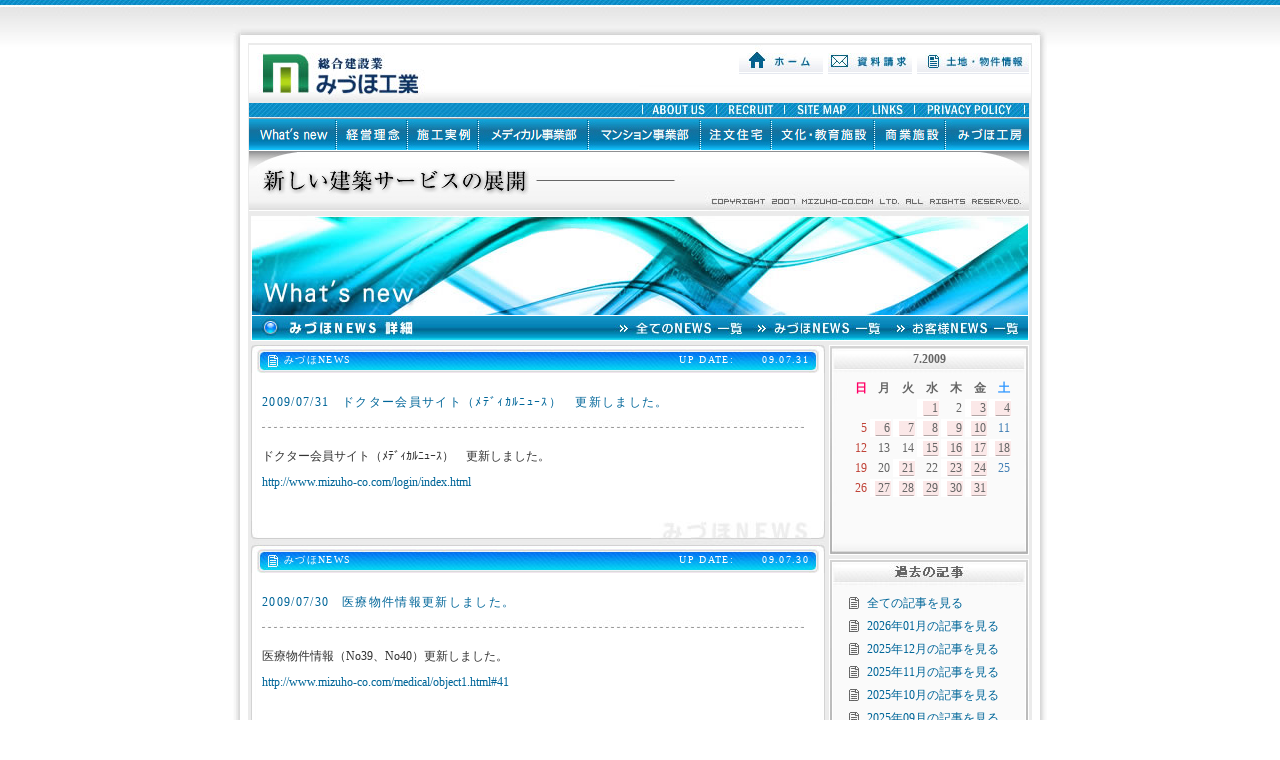

--- FILE ---
content_type: text/html
request_url: https://www.mizuho-co.com/news/news_mzh_detail200907.html
body_size: 13828
content:
<!DOCTYPE HTML PUBLIC "-//W3C//DTD HTML 4.01 Transitional//EN"
"http://www.w3.org/TR/html4/loose.dtd">
<html>
<head>
<meta http-equiv="Content-Type" content="text/html; charset=shift_jis">
<title>みづほNEWS What's new//総合建設業 みづほ工業株式会社</title>
<link href="../mizuho.css" rel="stylesheet" type="text/css">
<script language="JavaScript" type="text/JavaScript">
<!--
function MM_preloadImages() { //v3.0
  var d=document; if(d.images){ if(!d.MM_p) d.MM_p=new Array();
    var i,j=d.MM_p.length,a=MM_preloadImages.arguments; for(i=0; i<a.length; i++)
    if (a[i].indexOf("#")!=0){ d.MM_p[j]=new Image; d.MM_p[j++].src=a[i];}}
}

function MM_swapImgRestore() { //v3.0
  var i,x,a=document.MM_sr; for(i=0;a&&i<a.length&&(x=a[i])&&x.oSrc;i++) x.src=x.oSrc;
}

function MM_findObj(n, d) { //v4.01
  var p,i,x;  if(!d) d=document; if((p=n.indexOf("?"))>0&&parent.frames.length) {
    d=parent.frames[n.substring(p+1)].document; n=n.substring(0,p);}
  if(!(x=d[n])&&d.all) x=d.all[n]; for (i=0;!x&&i<d.forms.length;i++) x=d.forms[i][n];
  for(i=0;!x&&d.layers&&i<d.layers.length;i++) x=MM_findObj(n,d.layers[i].document);
  if(!x && d.getElementById) x=d.getElementById(n); return x;
}

function MM_swapImage() { //v3.0
  var i,j=0,x,a=MM_swapImage.arguments; document.MM_sr=new Array; for(i=0;i<(a.length-2);i+=3)
   if ((x=MM_findObj(a[i]))!=null){document.MM_sr[j++]=x; if(!x.oSrc) x.oSrc=x.src; x.src=a[i+2];}
}
//-->
</script>
<script src="../base/Scripts/AC_RunActiveContent.js" type="text/javascript"></script>
<script src="../base/Scripts/jquery.js" type="text/javascript"></script>
<script src="../base/Scripts/rollover.js" type="text/javascript"></script>
<script src="../base/Scripts/check_flash.js" type="text/javascript"></script>
<script src="../base/Scripts/jquery.action.js" type="text/javascript"></script>
<!-- Global site tag (gtag.js) - Google Analytics -->
<script async src="https://www.googletagmanager.com/gtag/js?id=G-1MGDGCFG2N"></script>
<script>
  window.dataLayer = window.dataLayer || [];
  function gtag(){dataLayer.push(arguments);}
  gtag('js', new Date());

  gtag('config', 'UA-2150100-31');
  gtag('config', 'G-1MGDGCFG2N');
</script>
</head>

<body onLoad="MM_preloadImages('../base/bt/sub_recruit_2.jpg','../base/bt/sub_sitemap_2.jpg','../base/bt/sub_links_2.jpg','../base/bt/sub_privacy_2.jpg','img/bt/owner2.jpg','img/bt/all2.jpg','img/bt/mizuho2.jpg','../base/bt/sub_home_2.jpg','../base/bt/sub_request_2.jpg','../base/bt/sub_land_2.jpg','../base/bt/sub_aboutus_2.jpg')">
<div align="center">
  <table width="814" border="0" cellspacing="0" cellpadding="0">
    <tr>
      <td colspan="3"><img src="../base/f_u2.jpg" width="814" height="43"></td>
    </tr>
    <tr>
      <td width="15" align="left" valign="top" background="../base/f_l_bg.jpg"><img src="../base/f_l.jpg" width="15" height="315"></td>
      <td width="784" align="center" valign="top" bgcolor="#EBEBEB"><table width="780" border="0" cellspacing="0" cellpadding="0">
        <tr>
          <td height="2"><img src="../base/space.gif" width="2" height="2"></td>
        </tr>
        <tr>
          <td align="left" valign="top" background="../base/header_bg.jpg">
            <table width="780" border="0" cellspacing="0" cellpadding="0">
              <tr>
                <td width="390"><a href="../index.html"><img src="../base/logo_mizuho.jpg" alt="総合建設業 みづほ工業株式会社" width="390" height="58" border="0"></a></td>
                <td>&nbsp;</td>
                <td width="89" align="left" valign="top"><a href="../index.html"><img src="../base/bt/sub_home_1.jpg" alt="ホーム" name="s_home" width="84" height="29" border="0" id="s_home" onMouseOver="MM_swapImage('s_home','','../base/bt/sub_home_2.jpg',1)" onMouseOut="MM_swapImgRestore()"></a></td>
                <td width="89" align="left" valign="top"><a href="../request/index.html"><img src="../base/bt/sub_request_1.jpg" alt="資料請求" name="s_request" width="84" height="29" border="0" id="s_request" onMouseOver="MM_swapImage('s_request','','../base/bt/sub_request_2.jpg',1)" onMouseOut="MM_swapImgRestore()"></a></td>
                <td width="112" valign="top"><a href="../land/index.html"><img src="../base/bt/sub_land_1.jpg" alt="土地・物件情報" name="s_land" width="112" height="29" border="0" id="s_land" onMouseOver="MM_swapImage('s_land','','../base/bt/sub_land_2.jpg',1)" onMouseOut="MM_swapImgRestore()"></a></td>
              </tr>
            </table></td>
        </tr>
        <tr>
          <td><table width="780" border="0" cellspacing="0" cellpadding="0">
            <tr>
              <td width="393"><img src="../base/bt/sub_bg.jpg" width="393" height="15"></td>
              <td width="74"><a href="../aboutus/index.html"><img src="../base/bt/sub_aboutus_1.jpg" alt="会社概要" name="aboutus1" width="74" height="15" border="0" id="aboutus1" onMouseOver="MM_swapImage('aboutus1','','../base/bt/sub_aboutus_2.jpg',1)" onMouseOut="MM_swapImgRestore()"></a></td>
              <td width="68"><a href="../recruit/index.html" onMouseOver="MM_swapImage('recruit','','../base/bt/sub_recruit_2.jpg',1)" onMouseOut="MM_swapImgRestore()"><img src="../base/bt/sub_recruit_1.jpg" alt="採用情報" name="recruit" width="68" height="15" border="0" id="recruit"></a></td>
              <td width="74"><a href="../sitemap/index.html" onMouseOver="MM_swapImage('sitemap','','../base/bt/sub_sitemap_2.jpg',1)" onMouseOut="MM_swapImgRestore()"><img src="../base/bt/sub_sitemap_1.jpg" alt="サイトマップ" name="sitemap" width="74" height="15" border="0" id="sitemap"></a></td>
              <td width="56"><a href="../link/index.html" onMouseOver="MM_swapImage('links','','../base/bt/sub_links_2.jpg',1)" onMouseOut="MM_swapImgRestore()"><img src="../base/bt/sub_links_1.jpg" alt="関連リンク" name="links" width="56" height="15" border="0" id="links"></a></td>
              <td width="115"><a href="../policy/index.html" onMouseOver="MM_swapImage('privacy','','../base/bt/sub_privacy_2.jpg',1)" onMouseOut="MM_swapImgRestore()"><img src="../base/bt/sub_privacy_1.jpg" alt="個人情報保護方針" name="privacy" width="115" height="15" border="0" id="privacy"></a></td>
            </tr>
          </table></td>
        </tr>
        <tr>
          <td height="93">
                <div class="active_flash">
					<script type="text/javascript">
                    AC_FL_RunContent( 'codebase','http://download.macromedia.com/pub/shockwave/cabs/flash/swflash.cab#version=6,0,29,0','width','780','height','93','src','../flash/menu','quality','high','pluginspage','http://www.macromedia.com/go/getflashplayer','movie','../flash/menu' ); //end AC code
                    </script>
                    <noscript>
                    <object classid="clsid:D27CDB6E-AE6D-11cf-96B8-444553540000" codebase="http://download.macromedia.com/pub/shockwave/cabs/flash/swflash.cab#version=6,0,29,0" width="780" height="93">
                    <param name="movie" value="../flash/menu.swf">
                    <param name="quality" value="high">
                    <embed src="../flash/menu.swf" quality="high" pluginspage="http://www.macromedia.com/go/getflashplayer" type="application/x-shockwave-flash" width="780" height="93"></embed>
                    </object>
                    </noscript>
                </div>
                <div class="noactive_flash">
                    <div id="main_menu">
                        <a href="../news/index.html" class="btn01"><img src="../base/btn01.jpg" width="87" height="32" alt="what's new"></a>
                        <a href="../mngmt/index.html" class="btn02"><img src="../base/btn02.jpg" width="71" height="32" alt="経営理念"></a>
                        <a href="../gallery/index.html" class="btn03"><img src="../base/btn03.jpg" width="71" height="32" alt="施工実例"></a>
                        <a href="../medical/index.html" class="btn04"><img src="../base/btn04.jpg" width="110" height="32" alt="メディカル事業部"></a>
                        <a href="../condominium/index.html" class="btn05"><img src="../base/btn05.jpg" width="112" height="32" alt="マンション事業部"></a>
                        <a href="../order/index.html" class="btn06"><img src="../base/btn06.jpg" width="71" height="32" alt="注文住宅"></a>
                        <a href="../culture/index.html" class="btn07"><img src="../base/btn07.jpg" width="103" height="32" alt="文化･教育施設"></a>
                        <a href="../commerce/index.html" class="btn08"><img src="../base/btn08.jpg" width="71" height="32" alt="商業施設"></a>
                        <a href="https://www.mizuho-ie.com/" target="_blank" class="btn09"><img src="../base/btn09.jpg" width="83" height="32" alt="みづほ工房"></a>
                    </div>
                    <div class="cm"><img src="../base/main_cm.jpg" width="780" height="61" alt=""></div>
                </div>
            </td>
        </tr>
        <tr>
          <td height="4"><img src="../base/space.gif" width="2" height="4"></td>
        </tr>
        <tr>
          <td align="center"><img src="img/top.jpg" width="778" height="100"></td>
        </tr>
        <tr>
          <td align="center"><table width="778" border="0" cellpadding="0" cellspacing="1" bgcolor="#FFFFFF">
            <tr>
              <td background="img/title_bg.jpg"><table width="776" border="0" cellspacing="0" cellpadding="0">
                <tr>
                  <td align="left"><img src="img/title_mizuho_detail.jpg" width="187" height="24"></td>
                  <td width="80"><a href="index.html" onMouseOver="MM_swapImage('all','','img/bt/all2.jpg',1)" onMouseOut="MM_swapImgRestore()"><img src="img/bt/all1.jpg" alt="全てNEWS 一覧" name="all" width="138" height="24" border="0" id="all"></a></td>
                  <td width="138"><a href="news_mzh.html" onMouseOver="MM_swapImage('mizuho','','img/bt/mizuho2.jpg',1)" onMouseOut="MM_swapImgRestore()"><img src="img/bt/mizuho1.jpg" alt="みづほNEWS 一覧" name="mizuho" width="138" height="24" border="0" id="mizuho"></a></td>
                  <td width="138" align="right"><a href="news_cst.html" onMouseOver="MM_swapImage('owner','','img/bt/owner2.jpg',1)" onMouseOut="MM_swapImgRestore()"><img src="img/bt/owner1.jpg" alt="お客様NEWS 一覧" name="owner" width="138" height="24" border="0" id="owner"></a></td>
                </tr>
              </table></td>
            </tr>
          </table></td>
        </tr>
        <tr>
          <td height="4" align="center"><img src="../base/space.gif" width="8" height="4"></td>
        </tr>
        <tr>
          <td align="center"><table width="778" border="0" cellspacing="0" cellpadding="0">
            <tr>
              <td width="574" valign="top">
			  
			  
			  <a name="mzh1064" id="mzh1064"></a>
			  <table width="574" border="0" cellspacing="0" cellpadding="0">
                  <tr>
                    <td width="6"><img src="img/f_l1.jpg" width="6" height="28"></td>
                    <td width="562"><table width="562" border="0" cellspacing="0" cellpadding="0">
                        <tr>
                          <td width="27"><img src="img/bar_icon_mizuho.jpg" width="27" height="28"></td>
                          <td width="525" valign="bottom" background="img/bar_bg_mizuho.jpg"><table width="525" height="25" border="0" cellpadding="0" cellspacing="0">
                              <tr>
                                <td width="74" align="left" valign="middle" class="w10">みづほNEWS</td>
                                <td align="left" valign="middle" class="w10"></td>
                                <td width="114" align="right" class="w10">UP DATE: </td>
                                <td width="75" align="right" valign="middle" class="w10">09.07.31</td>
                              </tr>
                          </table></td>
                          <td width="10"><img src="img/bar_end_mizuho.jpg" width="10" height="28"></td>
                        </tr>
                    </table></td>
                    <td width="6"><img src="img/f_r1.jpg" width="6" height="28"></td>
                  </tr>
                  <tr>
                    <td align="left" valign="top" background="img/f_l2.jpg">&nbsp;</td>
                    <td bgcolor="#FFFFFF">&nbsp;</td>
                    <td align="right" background="img/f_r2.jpg">&nbsp;</td>
                  </tr>
                  <tr>
                    <td align="left" valign="top" background="img/f_l2.jpg"><img src="img/f_l2.jpg" width="6" height="18"></td>
                    <td bgcolor="#FFFFFF"><table width="560" border="0" cellspacing="0" cellpadding="5">
                      <tr>
                        <td width="70" align="left" valign="top" class="news_title">2009/07/31</td>
                        <td width="470" align="left" valign="top" class="news_title">ドクター会員サイト（ﾒﾃﾞｨｶﾙﾆｭｰｽ）　更新しました。</td>
                      </tr>
                      <tr>
                        <td colspan="2" align="left" valign="top"><img src="img/line.jpg" width="542" height="18"></td>
                        </tr>
                      <tr>
                        <td colspan="2" align="left" valign="top">ドクター会員サイト（ﾒﾃﾞｨｶﾙﾆｭｰｽ）　更新しました。</td>
                        </tr>
                      <tr>
                        <td colspan="2" align="left" valign="top"><a href="http://www.mizuho-co.com/login/index.html">http://www.mizuho-co.com/login/index.html</a></td>
                      </tr>
                      <tr>
                        <td colspan="2" align="left" valign="top">&nbsp;</td>
                        </tr>
                    </table></td>
                    <td align="right" background="img/f_r2.jpg"><img src="img/f_r2.jpg" width="6" height="18"></td>
                  </tr>
                  <tr>
                    <td colspan="3"><img src="img/f_b_mizuho.jpg" width="574" height="24"></td>
                  </tr>
                </table>
				
				
				
				
			  
			  <a name="mzh1063" id="mzh1063"></a>
			  <table width="574" border="0" cellspacing="0" cellpadding="0">
                  <tr>
                    <td width="6"><img src="img/f_l1.jpg" width="6" height="28"></td>
                    <td width="562"><table width="562" border="0" cellspacing="0" cellpadding="0">
                        <tr>
                          <td width="27"><img src="img/bar_icon_mizuho.jpg" width="27" height="28"></td>
                          <td width="525" valign="bottom" background="img/bar_bg_mizuho.jpg"><table width="525" height="25" border="0" cellpadding="0" cellspacing="0">
                              <tr>
                                <td width="74" align="left" valign="middle" class="w10">みづほNEWS</td>
                                <td align="left" valign="middle" class="w10"></td>
                                <td width="114" align="right" class="w10">UP DATE: </td>
                                <td width="75" align="right" valign="middle" class="w10">09.07.30</td>
                              </tr>
                          </table></td>
                          <td width="10"><img src="img/bar_end_mizuho.jpg" width="10" height="28"></td>
                        </tr>
                    </table></td>
                    <td width="6"><img src="img/f_r1.jpg" width="6" height="28"></td>
                  </tr>
                  <tr>
                    <td align="left" valign="top" background="img/f_l2.jpg">&nbsp;</td>
                    <td bgcolor="#FFFFFF">&nbsp;</td>
                    <td align="right" background="img/f_r2.jpg">&nbsp;</td>
                  </tr>
                  <tr>
                    <td align="left" valign="top" background="img/f_l2.jpg"><img src="img/f_l2.jpg" width="6" height="18"></td>
                    <td bgcolor="#FFFFFF"><table width="560" border="0" cellspacing="0" cellpadding="5">
                      <tr>
                        <td width="70" align="left" valign="top" class="news_title">2009/07/30</td>
                        <td width="470" align="left" valign="top" class="news_title">医療物件情報更新しました。</td>
                      </tr>
                      <tr>
                        <td colspan="2" align="left" valign="top"><img src="img/line.jpg" width="542" height="18"></td>
                        </tr>
                      <tr>
                        <td colspan="2" align="left" valign="top">医療物件情報（No39、No40）更新しました。</td>
                        </tr>
                      <tr>
                        <td colspan="2" align="left" valign="top"><a href="http://www.mizuho-co.com/medical/object1.html#41">http://www.mizuho-co.com/medical/object1.html#41</a></td>
                      </tr>
                      <tr>
                        <td colspan="2" align="left" valign="top">&nbsp;</td>
                        </tr>
                    </table></td>
                    <td align="right" background="img/f_r2.jpg"><img src="img/f_r2.jpg" width="6" height="18"></td>
                  </tr>
                  <tr>
                    <td colspan="3"><img src="img/f_b_mizuho.jpg" width="574" height="24"></td>
                  </tr>
                </table>
				
				
				
				
			  
			  <a name="mzh1062" id="mzh1062"></a>
			  <table width="574" border="0" cellspacing="0" cellpadding="0">
                  <tr>
                    <td width="6"><img src="img/f_l1.jpg" width="6" height="28"></td>
                    <td width="562"><table width="562" border="0" cellspacing="0" cellpadding="0">
                        <tr>
                          <td width="27"><img src="img/bar_icon_mizuho.jpg" width="27" height="28"></td>
                          <td width="525" valign="bottom" background="img/bar_bg_mizuho.jpg"><table width="525" height="25" border="0" cellpadding="0" cellspacing="0">
                              <tr>
                                <td width="74" align="left" valign="middle" class="w10">みづほNEWS</td>
                                <td align="left" valign="middle" class="w10"></td>
                                <td width="114" align="right" class="w10">UP DATE: </td>
                                <td width="75" align="right" valign="middle" class="w10">09.07.30</td>
                              </tr>
                          </table></td>
                          <td width="10"><img src="img/bar_end_mizuho.jpg" width="10" height="28"></td>
                        </tr>
                    </table></td>
                    <td width="6"><img src="img/f_r1.jpg" width="6" height="28"></td>
                  </tr>
                  <tr>
                    <td align="left" valign="top" background="img/f_l2.jpg">&nbsp;</td>
                    <td bgcolor="#FFFFFF">&nbsp;</td>
                    <td align="right" background="img/f_r2.jpg">&nbsp;</td>
                  </tr>
                  <tr>
                    <td align="left" valign="top" background="img/f_l2.jpg"><img src="img/f_l2.jpg" width="6" height="18"></td>
                    <td bgcolor="#FFFFFF"><table width="560" border="0" cellspacing="0" cellpadding="5">
                      <tr>
                        <td width="70" align="left" valign="top" class="news_title">2009/07/30</td>
                        <td width="470" align="left" valign="top" class="news_title">ドクター会員サイト（建築情報）　更新しました。</td>
                      </tr>
                      <tr>
                        <td colspan="2" align="left" valign="top"><img src="img/line.jpg" width="542" height="18"></td>
                        </tr>
                      <tr>
                        <td colspan="2" align="left" valign="top">ドクター会員サイト（建築情報）　更新しました。</td>
                        </tr>
                      <tr>
                        <td colspan="2" align="left" valign="top"><a href="http://www.mizuho-co.com/login/index.html">http://www.mizuho-co.com/login/index.html</a></td>
                      </tr>
                      <tr>
                        <td colspan="2" align="left" valign="top">&nbsp;</td>
                        </tr>
                    </table></td>
                    <td align="right" background="img/f_r2.jpg"><img src="img/f_r2.jpg" width="6" height="18"></td>
                  </tr>
                  <tr>
                    <td colspan="3"><img src="img/f_b_mizuho.jpg" width="574" height="24"></td>
                  </tr>
                </table>
				
				
				
				
			  
			  <a name="mzh1061" id="mzh1061"></a>
			  <table width="574" border="0" cellspacing="0" cellpadding="0">
                  <tr>
                    <td width="6"><img src="img/f_l1.jpg" width="6" height="28"></td>
                    <td width="562"><table width="562" border="0" cellspacing="0" cellpadding="0">
                        <tr>
                          <td width="27"><img src="img/bar_icon_mizuho.jpg" width="27" height="28"></td>
                          <td width="525" valign="bottom" background="img/bar_bg_mizuho.jpg"><table width="525" height="25" border="0" cellpadding="0" cellspacing="0">
                              <tr>
                                <td width="74" align="left" valign="middle" class="w10">みづほNEWS</td>
                                <td align="left" valign="middle" class="w10"></td>
                                <td width="114" align="right" class="w10">UP DATE: </td>
                                <td width="75" align="right" valign="middle" class="w10">09.07.29</td>
                              </tr>
                          </table></td>
                          <td width="10"><img src="img/bar_end_mizuho.jpg" width="10" height="28"></td>
                        </tr>
                    </table></td>
                    <td width="6"><img src="img/f_r1.jpg" width="6" height="28"></td>
                  </tr>
                  <tr>
                    <td align="left" valign="top" background="img/f_l2.jpg">&nbsp;</td>
                    <td bgcolor="#FFFFFF">&nbsp;</td>
                    <td align="right" background="img/f_r2.jpg">&nbsp;</td>
                  </tr>
                  <tr>
                    <td align="left" valign="top" background="img/f_l2.jpg"><img src="img/f_l2.jpg" width="6" height="18"></td>
                    <td bgcolor="#FFFFFF"><table width="560" border="0" cellspacing="0" cellpadding="5">
                      <tr>
                        <td width="70" align="left" valign="top" class="news_title">2009/07/29</td>
                        <td width="470" align="left" valign="top" class="news_title">Ｎ邸　工事日記を更新しました。</td>
                      </tr>
                      <tr>
                        <td colspan="2" align="left" valign="top"><img src="img/line.jpg" width="542" height="18"></td>
                        </tr>
                      <tr>
                        <td colspan="2" align="left" valign="top">Ｎ邸　工事日記を更新しました。</td>
                        </tr>
                      <tr>
                        <td colspan="2" align="left" valign="top"><a href="http://www.mizuho-co.com/gallery/detail_makelist48.html">http://www.mizuho-co.com/gallery/detail_makelist48.html</a></td>
                      </tr>
                      <tr>
                        <td colspan="2" align="left" valign="top">&nbsp;</td>
                        </tr>
                    </table></td>
                    <td align="right" background="img/f_r2.jpg"><img src="img/f_r2.jpg" width="6" height="18"></td>
                  </tr>
                  <tr>
                    <td colspan="3"><img src="img/f_b_mizuho.jpg" width="574" height="24"></td>
                  </tr>
                </table>
				
				
				
				
			  
			  <a name="mzh1060" id="mzh1060"></a>
			  <table width="574" border="0" cellspacing="0" cellpadding="0">
                  <tr>
                    <td width="6"><img src="img/f_l1.jpg" width="6" height="28"></td>
                    <td width="562"><table width="562" border="0" cellspacing="0" cellpadding="0">
                        <tr>
                          <td width="27"><img src="img/bar_icon_mizuho.jpg" width="27" height="28"></td>
                          <td width="525" valign="bottom" background="img/bar_bg_mizuho.jpg"><table width="525" height="25" border="0" cellpadding="0" cellspacing="0">
                              <tr>
                                <td width="74" align="left" valign="middle" class="w10">みづほNEWS</td>
                                <td align="left" valign="middle" class="w10"></td>
                                <td width="114" align="right" class="w10">UP DATE: </td>
                                <td width="75" align="right" valign="middle" class="w10">09.07.29</td>
                              </tr>
                          </table></td>
                          <td width="10"><img src="img/bar_end_mizuho.jpg" width="10" height="28"></td>
                        </tr>
                    </table></td>
                    <td width="6"><img src="img/f_r1.jpg" width="6" height="28"></td>
                  </tr>
                  <tr>
                    <td align="left" valign="top" background="img/f_l2.jpg">&nbsp;</td>
                    <td bgcolor="#FFFFFF">&nbsp;</td>
                    <td align="right" background="img/f_r2.jpg">&nbsp;</td>
                  </tr>
                  <tr>
                    <td align="left" valign="top" background="img/f_l2.jpg"><img src="img/f_l2.jpg" width="6" height="18"></td>
                    <td bgcolor="#FFFFFF"><table width="560" border="0" cellspacing="0" cellpadding="5">
                      <tr>
                        <td width="70" align="left" valign="top" class="news_title">2009/07/29</td>
                        <td width="470" align="left" valign="top" class="news_title">ＲＢコントロールズ鶴来工場増築 工事日記更新しました。</td>
                      </tr>
                      <tr>
                        <td colspan="2" align="left" valign="top"><img src="img/line.jpg" width="542" height="18"></td>
                        </tr>
                      <tr>
                        <td colspan="2" align="left" valign="top">ＲＢコントロールズ鶴来工場増築 工事日記更新しました。</td>
                        </tr>
                      <tr>
                        <td colspan="2" align="left" valign="top"><a href="http://www.mizuho-co.com/gallery/detail_makelist44.html">http://www.mizuho-co.com/gallery/detail_makelist44.html</a></td>
                      </tr>
                      <tr>
                        <td colspan="2" align="left" valign="top">&nbsp;</td>
                        </tr>
                    </table></td>
                    <td align="right" background="img/f_r2.jpg"><img src="img/f_r2.jpg" width="6" height="18"></td>
                  </tr>
                  <tr>
                    <td colspan="3"><img src="img/f_b_mizuho.jpg" width="574" height="24"></td>
                  </tr>
                </table>
				
				
				
				
			  
			  <a name="mzh1059" id="mzh1059"></a>
			  <table width="574" border="0" cellspacing="0" cellpadding="0">
                  <tr>
                    <td width="6"><img src="img/f_l1.jpg" width="6" height="28"></td>
                    <td width="562"><table width="562" border="0" cellspacing="0" cellpadding="0">
                        <tr>
                          <td width="27"><img src="img/bar_icon_mizuho.jpg" width="27" height="28"></td>
                          <td width="525" valign="bottom" background="img/bar_bg_mizuho.jpg"><table width="525" height="25" border="0" cellpadding="0" cellspacing="0">
                              <tr>
                                <td width="74" align="left" valign="middle" class="w10">みづほNEWS</td>
                                <td align="left" valign="middle" class="w10"></td>
                                <td width="114" align="right" class="w10">UP DATE: </td>
                                <td width="75" align="right" valign="middle" class="w10">09.07.28</td>
                              </tr>
                          </table></td>
                          <td width="10"><img src="img/bar_end_mizuho.jpg" width="10" height="28"></td>
                        </tr>
                    </table></td>
                    <td width="6"><img src="img/f_r1.jpg" width="6" height="28"></td>
                  </tr>
                  <tr>
                    <td align="left" valign="top" background="img/f_l2.jpg">&nbsp;</td>
                    <td bgcolor="#FFFFFF">&nbsp;</td>
                    <td align="right" background="img/f_r2.jpg">&nbsp;</td>
                  </tr>
                  <tr>
                    <td align="left" valign="top" background="img/f_l2.jpg"><img src="img/f_l2.jpg" width="6" height="18"></td>
                    <td bgcolor="#FFFFFF"><table width="560" border="0" cellspacing="0" cellpadding="5">
                      <tr>
                        <td width="70" align="left" valign="top" class="news_title">2009/07/28</td>
                        <td width="470" align="left" valign="top" class="news_title">ドクター会員サイト（ﾒﾃﾞｨｶﾙﾆｭｰｽ）　更新しました。</td>
                      </tr>
                      <tr>
                        <td colspan="2" align="left" valign="top"><img src="img/line.jpg" width="542" height="18"></td>
                        </tr>
                      <tr>
                        <td colspan="2" align="left" valign="top">ドクター会員サイト（ﾒﾃﾞｨｶﾙﾆｭｰｽ）　更新しました。</td>
                        </tr>
                      <tr>
                        <td colspan="2" align="left" valign="top"><a href="http://www.mizuho-co.com/login/index.html">http://www.mizuho-co.com/login/index.html</a></td>
                      </tr>
                      <tr>
                        <td colspan="2" align="left" valign="top">&nbsp;</td>
                        </tr>
                    </table></td>
                    <td align="right" background="img/f_r2.jpg"><img src="img/f_r2.jpg" width="6" height="18"></td>
                  </tr>
                  <tr>
                    <td colspan="3"><img src="img/f_b_mizuho.jpg" width="574" height="24"></td>
                  </tr>
                </table>
				
				
				
				
			  
			  <a name="mzh1058" id="mzh1058"></a>
			  <table width="574" border="0" cellspacing="0" cellpadding="0">
                  <tr>
                    <td width="6"><img src="img/f_l1.jpg" width="6" height="28"></td>
                    <td width="562"><table width="562" border="0" cellspacing="0" cellpadding="0">
                        <tr>
                          <td width="27"><img src="img/bar_icon_mizuho.jpg" width="27" height="28"></td>
                          <td width="525" valign="bottom" background="img/bar_bg_mizuho.jpg"><table width="525" height="25" border="0" cellpadding="0" cellspacing="0">
                              <tr>
                                <td width="74" align="left" valign="middle" class="w10">みづほNEWS</td>
                                <td align="left" valign="middle" class="w10"></td>
                                <td width="114" align="right" class="w10">UP DATE: </td>
                                <td width="75" align="right" valign="middle" class="w10">09.07.28</td>
                              </tr>
                          </table></td>
                          <td width="10"><img src="img/bar_end_mizuho.jpg" width="10" height="28"></td>
                        </tr>
                    </table></td>
                    <td width="6"><img src="img/f_r1.jpg" width="6" height="28"></td>
                  </tr>
                  <tr>
                    <td align="left" valign="top" background="img/f_l2.jpg">&nbsp;</td>
                    <td bgcolor="#FFFFFF">&nbsp;</td>
                    <td align="right" background="img/f_r2.jpg">&nbsp;</td>
                  </tr>
                  <tr>
                    <td align="left" valign="top" background="img/f_l2.jpg"><img src="img/f_l2.jpg" width="6" height="18"></td>
                    <td bgcolor="#FFFFFF"><table width="560" border="0" cellspacing="0" cellpadding="5">
                      <tr>
                        <td width="70" align="left" valign="top" class="news_title">2009/07/28</td>
                        <td width="470" align="left" valign="top" class="news_title">マスカットBプロジェクト新築工事日記　更新しました。</td>
                      </tr>
                      <tr>
                        <td colspan="2" align="left" valign="top"><img src="img/line.jpg" width="542" height="18"></td>
                        </tr>
                      <tr>
                        <td colspan="2" align="left" valign="top">マスカットBプロジェクト新築工事日記　更新しました。</td>
                        </tr>
                      <tr>
                        <td colspan="2" align="left" valign="top"><a href="http://www.mizuho-co.com/gallery/detail_makelist45.html">http://www.mizuho-co.com/gallery/detail_makelist45.html</a></td>
                      </tr>
                      <tr>
                        <td colspan="2" align="left" valign="top">&nbsp;</td>
                        </tr>
                    </table></td>
                    <td align="right" background="img/f_r2.jpg"><img src="img/f_r2.jpg" width="6" height="18"></td>
                  </tr>
                  <tr>
                    <td colspan="3"><img src="img/f_b_mizuho.jpg" width="574" height="24"></td>
                  </tr>
                </table>
				
				
				
				
			  
			  <a name="mzh1057" id="mzh1057"></a>
			  <table width="574" border="0" cellspacing="0" cellpadding="0">
                  <tr>
                    <td width="6"><img src="img/f_l1.jpg" width="6" height="28"></td>
                    <td width="562"><table width="562" border="0" cellspacing="0" cellpadding="0">
                        <tr>
                          <td width="27"><img src="img/bar_icon_mizuho.jpg" width="27" height="28"></td>
                          <td width="525" valign="bottom" background="img/bar_bg_mizuho.jpg"><table width="525" height="25" border="0" cellpadding="0" cellspacing="0">
                              <tr>
                                <td width="74" align="left" valign="middle" class="w10">みづほNEWS</td>
                                <td align="left" valign="middle" class="w10"></td>
                                <td width="114" align="right" class="w10">UP DATE: </td>
                                <td width="75" align="right" valign="middle" class="w10">09.07.27</td>
                              </tr>
                          </table></td>
                          <td width="10"><img src="img/bar_end_mizuho.jpg" width="10" height="28"></td>
                        </tr>
                    </table></td>
                    <td width="6"><img src="img/f_r1.jpg" width="6" height="28"></td>
                  </tr>
                  <tr>
                    <td align="left" valign="top" background="img/f_l2.jpg">&nbsp;</td>
                    <td bgcolor="#FFFFFF">&nbsp;</td>
                    <td align="right" background="img/f_r2.jpg">&nbsp;</td>
                  </tr>
                  <tr>
                    <td align="left" valign="top" background="img/f_l2.jpg"><img src="img/f_l2.jpg" width="6" height="18"></td>
                    <td bgcolor="#FFFFFF"><table width="560" border="0" cellspacing="0" cellpadding="5">
                      <tr>
                        <td width="70" align="left" valign="top" class="news_title">2009/07/27</td>
                        <td width="470" align="left" valign="top" class="news_title">（仮称）Ｎ眼科クリニック 工事日記　更新しました。</td>
                      </tr>
                      <tr>
                        <td colspan="2" align="left" valign="top"><img src="img/line.jpg" width="542" height="18"></td>
                        </tr>
                      <tr>
                        <td colspan="2" align="left" valign="top">（仮称）Ｎ眼科クリニック 工事日記　更新しました。</td>
                        </tr>
                      <tr>
                        <td colspan="2" align="left" valign="top"><a href="http://www.mizuho-co.com/gallery/detail_makelist46.html">http://www.mizuho-co.com/gallery/detail_makelist46.html</a></td>
                      </tr>
                      <tr>
                        <td colspan="2" align="left" valign="top">&nbsp;</td>
                        </tr>
                    </table></td>
                    <td align="right" background="img/f_r2.jpg"><img src="img/f_r2.jpg" width="6" height="18"></td>
                  </tr>
                  <tr>
                    <td colspan="3"><img src="img/f_b_mizuho.jpg" width="574" height="24"></td>
                  </tr>
                </table>
				
				
				
				
			  
			  <a name="mzh1056" id="mzh1056"></a>
			  <table width="574" border="0" cellspacing="0" cellpadding="0">
                  <tr>
                    <td width="6"><img src="img/f_l1.jpg" width="6" height="28"></td>
                    <td width="562"><table width="562" border="0" cellspacing="0" cellpadding="0">
                        <tr>
                          <td width="27"><img src="img/bar_icon_mizuho.jpg" width="27" height="28"></td>
                          <td width="525" valign="bottom" background="img/bar_bg_mizuho.jpg"><table width="525" height="25" border="0" cellpadding="0" cellspacing="0">
                              <tr>
                                <td width="74" align="left" valign="middle" class="w10">みづほNEWS</td>
                                <td align="left" valign="middle" class="w10"></td>
                                <td width="114" align="right" class="w10">UP DATE: </td>
                                <td width="75" align="right" valign="middle" class="w10">09.07.24</td>
                              </tr>
                          </table></td>
                          <td width="10"><img src="img/bar_end_mizuho.jpg" width="10" height="28"></td>
                        </tr>
                    </table></td>
                    <td width="6"><img src="img/f_r1.jpg" width="6" height="28"></td>
                  </tr>
                  <tr>
                    <td align="left" valign="top" background="img/f_l2.jpg">&nbsp;</td>
                    <td bgcolor="#FFFFFF">&nbsp;</td>
                    <td align="right" background="img/f_r2.jpg">&nbsp;</td>
                  </tr>
                  <tr>
                    <td align="left" valign="top" background="img/f_l2.jpg"><img src="img/f_l2.jpg" width="6" height="18"></td>
                    <td bgcolor="#FFFFFF"><table width="560" border="0" cellspacing="0" cellpadding="5">
                      <tr>
                        <td width="70" align="left" valign="top" class="news_title">2009/07/24</td>
                        <td width="470" align="left" valign="top" class="news_title">ドクター会員サイト（ﾒﾃﾞｨｶﾙﾆｭｰｽ）　更新しました。</td>
                      </tr>
                      <tr>
                        <td colspan="2" align="left" valign="top"><img src="img/line.jpg" width="542" height="18"></td>
                        </tr>
                      <tr>
                        <td colspan="2" align="left" valign="top">ドクター会員サイト（ﾒﾃﾞｨｶﾙﾆｭｰｽ）　更新しました。</td>
                        </tr>
                      <tr>
                        <td colspan="2" align="left" valign="top"><a href="http://www.mizuho-co.com/login/index.html">http://www.mizuho-co.com/login/index.html</a></td>
                      </tr>
                      <tr>
                        <td colspan="2" align="left" valign="top">&nbsp;</td>
                        </tr>
                    </table></td>
                    <td align="right" background="img/f_r2.jpg"><img src="img/f_r2.jpg" width="6" height="18"></td>
                  </tr>
                  <tr>
                    <td colspan="3"><img src="img/f_b_mizuho.jpg" width="574" height="24"></td>
                  </tr>
                </table>
				
				
				
				
			  
			  <a name="mzh1055" id="mzh1055"></a>
			  <table width="574" border="0" cellspacing="0" cellpadding="0">
                  <tr>
                    <td width="6"><img src="img/f_l1.jpg" width="6" height="28"></td>
                    <td width="562"><table width="562" border="0" cellspacing="0" cellpadding="0">
                        <tr>
                          <td width="27"><img src="img/bar_icon_mizuho.jpg" width="27" height="28"></td>
                          <td width="525" valign="bottom" background="img/bar_bg_mizuho.jpg"><table width="525" height="25" border="0" cellpadding="0" cellspacing="0">
                              <tr>
                                <td width="74" align="left" valign="middle" class="w10">みづほNEWS</td>
                                <td align="left" valign="middle" class="w10"></td>
                                <td width="114" align="right" class="w10">UP DATE: </td>
                                <td width="75" align="right" valign="middle" class="w10">09.07.23</td>
                              </tr>
                          </table></td>
                          <td width="10"><img src="img/bar_end_mizuho.jpg" width="10" height="28"></td>
                        </tr>
                    </table></td>
                    <td width="6"><img src="img/f_r1.jpg" width="6" height="28"></td>
                  </tr>
                  <tr>
                    <td align="left" valign="top" background="img/f_l2.jpg">&nbsp;</td>
                    <td bgcolor="#FFFFFF">&nbsp;</td>
                    <td align="right" background="img/f_r2.jpg">&nbsp;</td>
                  </tr>
                  <tr>
                    <td align="left" valign="top" background="img/f_l2.jpg"><img src="img/f_l2.jpg" width="6" height="18"></td>
                    <td bgcolor="#FFFFFF"><table width="560" border="0" cellspacing="0" cellpadding="5">
                      <tr>
                        <td width="70" align="left" valign="top" class="news_title">2009/07/23</td>
                        <td width="470" align="left" valign="top" class="news_title">北安田施設 工事日記更新しました。</td>
                      </tr>
                      <tr>
                        <td colspan="2" align="left" valign="top"><img src="img/line.jpg" width="542" height="18"></td>
                        </tr>
                      <tr>
                        <td colspan="2" align="left" valign="top">北安田施設 工事日記更新しました。</td>
                        </tr>
                      <tr>
                        <td colspan="2" align="left" valign="top"><a href="http://www.mizuho-co.com/gallery/detail_makelist42.html">http://www.mizuho-co.com/gallery/detail_makelist42.html</a></td>
                      </tr>
                      <tr>
                        <td colspan="2" align="left" valign="top">&nbsp;</td>
                        </tr>
                    </table></td>
                    <td align="right" background="img/f_r2.jpg"><img src="img/f_r2.jpg" width="6" height="18"></td>
                  </tr>
                  <tr>
                    <td colspan="3"><img src="img/f_b_mizuho.jpg" width="574" height="24"></td>
                  </tr>
                </table>
				
				
				
				
			  
			  <a name="mzh1054" id="mzh1054"></a>
			  <table width="574" border="0" cellspacing="0" cellpadding="0">
                  <tr>
                    <td width="6"><img src="img/f_l1.jpg" width="6" height="28"></td>
                    <td width="562"><table width="562" border="0" cellspacing="0" cellpadding="0">
                        <tr>
                          <td width="27"><img src="img/bar_icon_mizuho.jpg" width="27" height="28"></td>
                          <td width="525" valign="bottom" background="img/bar_bg_mizuho.jpg"><table width="525" height="25" border="0" cellpadding="0" cellspacing="0">
                              <tr>
                                <td width="74" align="left" valign="middle" class="w10">みづほNEWS</td>
                                <td align="left" valign="middle" class="w10"></td>
                                <td width="114" align="right" class="w10">UP DATE: </td>
                                <td width="75" align="right" valign="middle" class="w10">09.07.23</td>
                              </tr>
                          </table></td>
                          <td width="10"><img src="img/bar_end_mizuho.jpg" width="10" height="28"></td>
                        </tr>
                    </table></td>
                    <td width="6"><img src="img/f_r1.jpg" width="6" height="28"></td>
                  </tr>
                  <tr>
                    <td align="left" valign="top" background="img/f_l2.jpg">&nbsp;</td>
                    <td bgcolor="#FFFFFF">&nbsp;</td>
                    <td align="right" background="img/f_r2.jpg">&nbsp;</td>
                  </tr>
                  <tr>
                    <td align="left" valign="top" background="img/f_l2.jpg"><img src="img/f_l2.jpg" width="6" height="18"></td>
                    <td bgcolor="#FFFFFF"><table width="560" border="0" cellspacing="0" cellpadding="5">
                      <tr>
                        <td width="70" align="left" valign="top" class="news_title">2009/07/23</td>
                        <td width="470" align="left" valign="top" class="news_title">Ｍ邸　工事日記　更新しました。</td>
                      </tr>
                      <tr>
                        <td colspan="2" align="left" valign="top"><img src="img/line.jpg" width="542" height="18"></td>
                        </tr>
                      <tr>
                        <td colspan="2" align="left" valign="top">Ｍ邸　工事日記　更新しました。</td>
                        </tr>
                      <tr>
                        <td colspan="2" align="left" valign="top"><a href="http://www.mizuho-co.com/gallery/detail_makelist41.html">http://www.mizuho-co.com/gallery/detail_makelist41.html</a></td>
                      </tr>
                      <tr>
                        <td colspan="2" align="left" valign="top">&nbsp;</td>
                        </tr>
                    </table></td>
                    <td align="right" background="img/f_r2.jpg"><img src="img/f_r2.jpg" width="6" height="18"></td>
                  </tr>
                  <tr>
                    <td colspan="3"><img src="img/f_b_mizuho.jpg" width="574" height="24"></td>
                  </tr>
                </table>
				
				
				
				
			  
			  <a name="mzh1053" id="mzh1053"></a>
			  <table width="574" border="0" cellspacing="0" cellpadding="0">
                  <tr>
                    <td width="6"><img src="img/f_l1.jpg" width="6" height="28"></td>
                    <td width="562"><table width="562" border="0" cellspacing="0" cellpadding="0">
                        <tr>
                          <td width="27"><img src="img/bar_icon_mizuho.jpg" width="27" height="28"></td>
                          <td width="525" valign="bottom" background="img/bar_bg_mizuho.jpg"><table width="525" height="25" border="0" cellpadding="0" cellspacing="0">
                              <tr>
                                <td width="74" align="left" valign="middle" class="w10">みづほNEWS</td>
                                <td align="left" valign="middle" class="w10"></td>
                                <td width="114" align="right" class="w10">UP DATE: </td>
                                <td width="75" align="right" valign="middle" class="w10">09.07.21</td>
                              </tr>
                          </table></td>
                          <td width="10"><img src="img/bar_end_mizuho.jpg" width="10" height="28"></td>
                        </tr>
                    </table></td>
                    <td width="6"><img src="img/f_r1.jpg" width="6" height="28"></td>
                  </tr>
                  <tr>
                    <td align="left" valign="top" background="img/f_l2.jpg">&nbsp;</td>
                    <td bgcolor="#FFFFFF">&nbsp;</td>
                    <td align="right" background="img/f_r2.jpg">&nbsp;</td>
                  </tr>
                  <tr>
                    <td align="left" valign="top" background="img/f_l2.jpg"><img src="img/f_l2.jpg" width="6" height="18"></td>
                    <td bgcolor="#FFFFFF"><table width="560" border="0" cellspacing="0" cellpadding="5">
                      <tr>
                        <td width="70" align="left" valign="top" class="news_title">2009/07/21</td>
                        <td width="470" align="left" valign="top" class="news_title">サンクス金沢久安店 工事日記　更新しました。</td>
                      </tr>
                      <tr>
                        <td colspan="2" align="left" valign="top"><img src="img/line.jpg" width="542" height="18"></td>
                        </tr>
                      <tr>
                        <td colspan="2" align="left" valign="top">サンクス金沢久安店 工事日記　更新しました。</td>
                        </tr>
                      <tr>
                        <td colspan="2" align="left" valign="top"><a href="http://www.mizuho-co.com/gallery/detail_makelist43.html">http://www.mizuho-co.com/gallery/detail_makelist43.html</a></td>
                      </tr>
                      <tr>
                        <td colspan="2" align="left" valign="top">&nbsp;</td>
                        </tr>
                    </table></td>
                    <td align="right" background="img/f_r2.jpg"><img src="img/f_r2.jpg" width="6" height="18"></td>
                  </tr>
                  <tr>
                    <td colspan="3"><img src="img/f_b_mizuho.jpg" width="574" height="24"></td>
                  </tr>
                </table>
				
				
				
				
			  
			  <a name="mzh1052" id="mzh1052"></a>
			  <table width="574" border="0" cellspacing="0" cellpadding="0">
                  <tr>
                    <td width="6"><img src="img/f_l1.jpg" width="6" height="28"></td>
                    <td width="562"><table width="562" border="0" cellspacing="0" cellpadding="0">
                        <tr>
                          <td width="27"><img src="img/bar_icon_mizuho.jpg" width="27" height="28"></td>
                          <td width="525" valign="bottom" background="img/bar_bg_mizuho.jpg"><table width="525" height="25" border="0" cellpadding="0" cellspacing="0">
                              <tr>
                                <td width="74" align="left" valign="middle" class="w10">みづほNEWS</td>
                                <td align="left" valign="middle" class="w10"></td>
                                <td width="114" align="right" class="w10">UP DATE: </td>
                                <td width="75" align="right" valign="middle" class="w10">09.07.21</td>
                              </tr>
                          </table></td>
                          <td width="10"><img src="img/bar_end_mizuho.jpg" width="10" height="28"></td>
                        </tr>
                    </table></td>
                    <td width="6"><img src="img/f_r1.jpg" width="6" height="28"></td>
                  </tr>
                  <tr>
                    <td align="left" valign="top" background="img/f_l2.jpg">&nbsp;</td>
                    <td bgcolor="#FFFFFF">&nbsp;</td>
                    <td align="right" background="img/f_r2.jpg">&nbsp;</td>
                  </tr>
                  <tr>
                    <td align="left" valign="top" background="img/f_l2.jpg"><img src="img/f_l2.jpg" width="6" height="18"></td>
                    <td bgcolor="#FFFFFF"><table width="560" border="0" cellspacing="0" cellpadding="5">
                      <tr>
                        <td width="70" align="left" valign="top" class="news_title">2009/07/21</td>
                        <td width="470" align="left" valign="top" class="news_title">マスカットBプロジェクト新築工事日記　更新しました。</td>
                      </tr>
                      <tr>
                        <td colspan="2" align="left" valign="top"><img src="img/line.jpg" width="542" height="18"></td>
                        </tr>
                      <tr>
                        <td colspan="2" align="left" valign="top">マスカットBプロジェクト新築工事日記　更新しました。</td>
                        </tr>
                      <tr>
                        <td colspan="2" align="left" valign="top"><a href="http://www.mizuho-co.com/gallery/detail_makelist45.html">http://www.mizuho-co.com/gallery/detail_makelist45.html</a></td>
                      </tr>
                      <tr>
                        <td colspan="2" align="left" valign="top">&nbsp;</td>
                        </tr>
                    </table></td>
                    <td align="right" background="img/f_r2.jpg"><img src="img/f_r2.jpg" width="6" height="18"></td>
                  </tr>
                  <tr>
                    <td colspan="3"><img src="img/f_b_mizuho.jpg" width="574" height="24"></td>
                  </tr>
                </table>
				
				
				
				
			  
			  <a name="mzh1051" id="mzh1051"></a>
			  <table width="574" border="0" cellspacing="0" cellpadding="0">
                  <tr>
                    <td width="6"><img src="img/f_l1.jpg" width="6" height="28"></td>
                    <td width="562"><table width="562" border="0" cellspacing="0" cellpadding="0">
                        <tr>
                          <td width="27"><img src="img/bar_icon_mizuho.jpg" width="27" height="28"></td>
                          <td width="525" valign="bottom" background="img/bar_bg_mizuho.jpg"><table width="525" height="25" border="0" cellpadding="0" cellspacing="0">
                              <tr>
                                <td width="74" align="left" valign="middle" class="w10">みづほNEWS</td>
                                <td align="left" valign="middle" class="w10"></td>
                                <td width="114" align="right" class="w10">UP DATE: </td>
                                <td width="75" align="right" valign="middle" class="w10">09.07.21</td>
                              </tr>
                          </table></td>
                          <td width="10"><img src="img/bar_end_mizuho.jpg" width="10" height="28"></td>
                        </tr>
                    </table></td>
                    <td width="6"><img src="img/f_r1.jpg" width="6" height="28"></td>
                  </tr>
                  <tr>
                    <td align="left" valign="top" background="img/f_l2.jpg">&nbsp;</td>
                    <td bgcolor="#FFFFFF">&nbsp;</td>
                    <td align="right" background="img/f_r2.jpg">&nbsp;</td>
                  </tr>
                  <tr>
                    <td align="left" valign="top" background="img/f_l2.jpg"><img src="img/f_l2.jpg" width="6" height="18"></td>
                    <td bgcolor="#FFFFFF"><table width="560" border="0" cellspacing="0" cellpadding="5">
                      <tr>
                        <td width="70" align="left" valign="top" class="news_title">2009/07/21</td>
                        <td width="470" align="left" valign="top" class="news_title">（仮称）Ｎ眼科クリニック 工事日記　更新しました。</td>
                      </tr>
                      <tr>
                        <td colspan="2" align="left" valign="top"><img src="img/line.jpg" width="542" height="18"></td>
                        </tr>
                      <tr>
                        <td colspan="2" align="left" valign="top">（仮称）Ｎ眼科クリニック 工事日記　更新しました。</td>
                        </tr>
                      <tr>
                        <td colspan="2" align="left" valign="top"><a href="http://www.mizuho-co.com/gallery/detail_makelist46.html">http://www.mizuho-co.com/gallery/detail_makelist46.html</a></td>
                      </tr>
                      <tr>
                        <td colspan="2" align="left" valign="top">&nbsp;</td>
                        </tr>
                    </table></td>
                    <td align="right" background="img/f_r2.jpg"><img src="img/f_r2.jpg" width="6" height="18"></td>
                  </tr>
                  <tr>
                    <td colspan="3"><img src="img/f_b_mizuho.jpg" width="574" height="24"></td>
                  </tr>
                </table>
				
				
				
				
			  
			  <a name="mzh1050" id="mzh1050"></a>
			  <table width="574" border="0" cellspacing="0" cellpadding="0">
                  <tr>
                    <td width="6"><img src="img/f_l1.jpg" width="6" height="28"></td>
                    <td width="562"><table width="562" border="0" cellspacing="0" cellpadding="0">
                        <tr>
                          <td width="27"><img src="img/bar_icon_mizuho.jpg" width="27" height="28"></td>
                          <td width="525" valign="bottom" background="img/bar_bg_mizuho.jpg"><table width="525" height="25" border="0" cellpadding="0" cellspacing="0">
                              <tr>
                                <td width="74" align="left" valign="middle" class="w10">みづほNEWS</td>
                                <td align="left" valign="middle" class="w10"></td>
                                <td width="114" align="right" class="w10">UP DATE: </td>
                                <td width="75" align="right" valign="middle" class="w10">09.07.21</td>
                              </tr>
                          </table></td>
                          <td width="10"><img src="img/bar_end_mizuho.jpg" width="10" height="28"></td>
                        </tr>
                    </table></td>
                    <td width="6"><img src="img/f_r1.jpg" width="6" height="28"></td>
                  </tr>
                  <tr>
                    <td align="left" valign="top" background="img/f_l2.jpg">&nbsp;</td>
                    <td bgcolor="#FFFFFF">&nbsp;</td>
                    <td align="right" background="img/f_r2.jpg">&nbsp;</td>
                  </tr>
                  <tr>
                    <td align="left" valign="top" background="img/f_l2.jpg"><img src="img/f_l2.jpg" width="6" height="18"></td>
                    <td bgcolor="#FFFFFF"><table width="560" border="0" cellspacing="0" cellpadding="5">
                      <tr>
                        <td width="70" align="left" valign="top" class="news_title">2009/07/21</td>
                        <td width="470" align="left" valign="top" class="news_title">ＲＢコントロールズ鶴来工場増築 工事日記更新しました。</td>
                      </tr>
                      <tr>
                        <td colspan="2" align="left" valign="top"><img src="img/line.jpg" width="542" height="18"></td>
                        </tr>
                      <tr>
                        <td colspan="2" align="left" valign="top">ＲＢコントロールズ鶴来工場増築 工事日記更新しました。</td>
                        </tr>
                      <tr>
                        <td colspan="2" align="left" valign="top"><a href="http://www.mizuho-co.com/gallery/detail_makelist44.html">http://www.mizuho-co.com/gallery/detail_makelist44.html</a></td>
                      </tr>
                      <tr>
                        <td colspan="2" align="left" valign="top">&nbsp;</td>
                        </tr>
                    </table></td>
                    <td align="right" background="img/f_r2.jpg"><img src="img/f_r2.jpg" width="6" height="18"></td>
                  </tr>
                  <tr>
                    <td colspan="3"><img src="img/f_b_mizuho.jpg" width="574" height="24"></td>
                  </tr>
                </table>
				
				
				
				
			  
			  <a name="mzh1049" id="mzh1049"></a>
			  <table width="574" border="0" cellspacing="0" cellpadding="0">
                  <tr>
                    <td width="6"><img src="img/f_l1.jpg" width="6" height="28"></td>
                    <td width="562"><table width="562" border="0" cellspacing="0" cellpadding="0">
                        <tr>
                          <td width="27"><img src="img/bar_icon_mizuho.jpg" width="27" height="28"></td>
                          <td width="525" valign="bottom" background="img/bar_bg_mizuho.jpg"><table width="525" height="25" border="0" cellpadding="0" cellspacing="0">
                              <tr>
                                <td width="74" align="left" valign="middle" class="w10">みづほNEWS</td>
                                <td align="left" valign="middle" class="w10"></td>
                                <td width="114" align="right" class="w10">UP DATE: </td>
                                <td width="75" align="right" valign="middle" class="w10">09.07.18</td>
                              </tr>
                          </table></td>
                          <td width="10"><img src="img/bar_end_mizuho.jpg" width="10" height="28"></td>
                        </tr>
                    </table></td>
                    <td width="6"><img src="img/f_r1.jpg" width="6" height="28"></td>
                  </tr>
                  <tr>
                    <td align="left" valign="top" background="img/f_l2.jpg">&nbsp;</td>
                    <td bgcolor="#FFFFFF">&nbsp;</td>
                    <td align="right" background="img/f_r2.jpg">&nbsp;</td>
                  </tr>
                  <tr>
                    <td align="left" valign="top" background="img/f_l2.jpg"><img src="img/f_l2.jpg" width="6" height="18"></td>
                    <td bgcolor="#FFFFFF"><table width="560" border="0" cellspacing="0" cellpadding="5">
                      <tr>
                        <td width="70" align="left" valign="top" class="news_title">2009/07/18</td>
                        <td width="470" align="left" valign="top" class="news_title">ドクター会員サイト（ﾒﾃﾞｨｶﾙﾆｭｰｽ）　更新しました。</td>
                      </tr>
                      <tr>
                        <td colspan="2" align="left" valign="top"><img src="img/line.jpg" width="542" height="18"></td>
                        </tr>
                      <tr>
                        <td colspan="2" align="left" valign="top">ドクター会員サイト（ﾒﾃﾞｨｶﾙﾆｭｰｽ）　更新しました。</td>
                        </tr>
                      <tr>
                        <td colspan="2" align="left" valign="top"><a href="http://www.mizuho-co.com/login/index.html">http://www.mizuho-co.com/login/index.html</a></td>
                      </tr>
                      <tr>
                        <td colspan="2" align="left" valign="top">&nbsp;</td>
                        </tr>
                    </table></td>
                    <td align="right" background="img/f_r2.jpg"><img src="img/f_r2.jpg" width="6" height="18"></td>
                  </tr>
                  <tr>
                    <td colspan="3"><img src="img/f_b_mizuho.jpg" width="574" height="24"></td>
                  </tr>
                </table>
				
				
				
				
			  
			  <a name="mzh1048" id="mzh1048"></a>
			  <table width="574" border="0" cellspacing="0" cellpadding="0">
                  <tr>
                    <td width="6"><img src="img/f_l1.jpg" width="6" height="28"></td>
                    <td width="562"><table width="562" border="0" cellspacing="0" cellpadding="0">
                        <tr>
                          <td width="27"><img src="img/bar_icon_mizuho.jpg" width="27" height="28"></td>
                          <td width="525" valign="bottom" background="img/bar_bg_mizuho.jpg"><table width="525" height="25" border="0" cellpadding="0" cellspacing="0">
                              <tr>
                                <td width="74" align="left" valign="middle" class="w10">みづほNEWS</td>
                                <td align="left" valign="middle" class="w10"></td>
                                <td width="114" align="right" class="w10">UP DATE: </td>
                                <td width="75" align="right" valign="middle" class="w10">09.07.17</td>
                              </tr>
                          </table></td>
                          <td width="10"><img src="img/bar_end_mizuho.jpg" width="10" height="28"></td>
                        </tr>
                    </table></td>
                    <td width="6"><img src="img/f_r1.jpg" width="6" height="28"></td>
                  </tr>
                  <tr>
                    <td align="left" valign="top" background="img/f_l2.jpg">&nbsp;</td>
                    <td bgcolor="#FFFFFF">&nbsp;</td>
                    <td align="right" background="img/f_r2.jpg">&nbsp;</td>
                  </tr>
                  <tr>
                    <td align="left" valign="top" background="img/f_l2.jpg"><img src="img/f_l2.jpg" width="6" height="18"></td>
                    <td bgcolor="#FFFFFF"><table width="560" border="0" cellspacing="0" cellpadding="5">
                      <tr>
                        <td width="70" align="left" valign="top" class="news_title">2009/07/17</td>
                        <td width="470" align="left" valign="top" class="news_title">ドクター会員サイト（ﾒﾃﾞｨｶﾙﾆｭｰｽ）　更新しました。</td>
                      </tr>
                      <tr>
                        <td colspan="2" align="left" valign="top"><img src="img/line.jpg" width="542" height="18"></td>
                        </tr>
                      <tr>
                        <td colspan="2" align="left" valign="top">ドクター会員サイト（ﾒﾃﾞｨｶﾙﾆｭｰｽ）　更新しました。</td>
                        </tr>
                      <tr>
                        <td colspan="2" align="left" valign="top"><a href="http://www.mizuho-co.com/login/index.html">http://www.mizuho-co.com/login/index.html</a></td>
                      </tr>
                      <tr>
                        <td colspan="2" align="left" valign="top">&nbsp;</td>
                        </tr>
                    </table></td>
                    <td align="right" background="img/f_r2.jpg"><img src="img/f_r2.jpg" width="6" height="18"></td>
                  </tr>
                  <tr>
                    <td colspan="3"><img src="img/f_b_mizuho.jpg" width="574" height="24"></td>
                  </tr>
                </table>
				
				
				
				
			  
			  <a name="mzh1047" id="mzh1047"></a>
			  <table width="574" border="0" cellspacing="0" cellpadding="0">
                  <tr>
                    <td width="6"><img src="img/f_l1.jpg" width="6" height="28"></td>
                    <td width="562"><table width="562" border="0" cellspacing="0" cellpadding="0">
                        <tr>
                          <td width="27"><img src="img/bar_icon_mizuho.jpg" width="27" height="28"></td>
                          <td width="525" valign="bottom" background="img/bar_bg_mizuho.jpg"><table width="525" height="25" border="0" cellpadding="0" cellspacing="0">
                              <tr>
                                <td width="74" align="left" valign="middle" class="w10">みづほNEWS</td>
                                <td align="left" valign="middle" class="w10"></td>
                                <td width="114" align="right" class="w10">UP DATE: </td>
                                <td width="75" align="right" valign="middle" class="w10">09.07.16</td>
                              </tr>
                          </table></td>
                          <td width="10"><img src="img/bar_end_mizuho.jpg" width="10" height="28"></td>
                        </tr>
                    </table></td>
                    <td width="6"><img src="img/f_r1.jpg" width="6" height="28"></td>
                  </tr>
                  <tr>
                    <td align="left" valign="top" background="img/f_l2.jpg">&nbsp;</td>
                    <td bgcolor="#FFFFFF">&nbsp;</td>
                    <td align="right" background="img/f_r2.jpg">&nbsp;</td>
                  </tr>
                  <tr>
                    <td align="left" valign="top" background="img/f_l2.jpg"><img src="img/f_l2.jpg" width="6" height="18"></td>
                    <td bgcolor="#FFFFFF"><table width="560" border="0" cellspacing="0" cellpadding="5">
                      <tr>
                        <td width="70" align="left" valign="top" class="news_title">2009/07/16</td>
                        <td width="470" align="left" valign="top" class="news_title">北安田施設 工事日記更新しました。</td>
                      </tr>
                      <tr>
                        <td colspan="2" align="left" valign="top"><img src="img/line.jpg" width="542" height="18"></td>
                        </tr>
                      <tr>
                        <td colspan="2" align="left" valign="top">北安田施設 工事日記更新しました。</td>
                        </tr>
                      <tr>
                        <td colspan="2" align="left" valign="top"><a href="http://www.mizuho-co.com/gallery/detail_makelist42.html">http://www.mizuho-co.com/gallery/detail_makelist42.html</a></td>
                      </tr>
                      <tr>
                        <td colspan="2" align="left" valign="top">&nbsp;</td>
                        </tr>
                    </table></td>
                    <td align="right" background="img/f_r2.jpg"><img src="img/f_r2.jpg" width="6" height="18"></td>
                  </tr>
                  <tr>
                    <td colspan="3"><img src="img/f_b_mizuho.jpg" width="574" height="24"></td>
                  </tr>
                </table>
				
				
				
				
			  
			  <a name="mzh1046" id="mzh1046"></a>
			  <table width="574" border="0" cellspacing="0" cellpadding="0">
                  <tr>
                    <td width="6"><img src="img/f_l1.jpg" width="6" height="28"></td>
                    <td width="562"><table width="562" border="0" cellspacing="0" cellpadding="0">
                        <tr>
                          <td width="27"><img src="img/bar_icon_mizuho.jpg" width="27" height="28"></td>
                          <td width="525" valign="bottom" background="img/bar_bg_mizuho.jpg"><table width="525" height="25" border="0" cellpadding="0" cellspacing="0">
                              <tr>
                                <td width="74" align="left" valign="middle" class="w10">みづほNEWS</td>
                                <td align="left" valign="middle" class="w10"></td>
                                <td width="114" align="right" class="w10">UP DATE: </td>
                                <td width="75" align="right" valign="middle" class="w10">09.07.16</td>
                              </tr>
                          </table></td>
                          <td width="10"><img src="img/bar_end_mizuho.jpg" width="10" height="28"></td>
                        </tr>
                    </table></td>
                    <td width="6"><img src="img/f_r1.jpg" width="6" height="28"></td>
                  </tr>
                  <tr>
                    <td align="left" valign="top" background="img/f_l2.jpg">&nbsp;</td>
                    <td bgcolor="#FFFFFF">&nbsp;</td>
                    <td align="right" background="img/f_r2.jpg">&nbsp;</td>
                  </tr>
                  <tr>
                    <td align="left" valign="top" background="img/f_l2.jpg"><img src="img/f_l2.jpg" width="6" height="18"></td>
                    <td bgcolor="#FFFFFF"><table width="560" border="0" cellspacing="0" cellpadding="5">
                      <tr>
                        <td width="70" align="left" valign="top" class="news_title">2009/07/16</td>
                        <td width="470" align="left" valign="top" class="news_title">Ｍ邸　工事日記　更新しました。</td>
                      </tr>
                      <tr>
                        <td colspan="2" align="left" valign="top"><img src="img/line.jpg" width="542" height="18"></td>
                        </tr>
                      <tr>
                        <td colspan="2" align="left" valign="top">Ｍ邸　工事日記　更新しました。</td>
                        </tr>
                      <tr>
                        <td colspan="2" align="left" valign="top"><a href="http://www.mizuho-co.com/gallery/detail_makelist41.html">http://www.mizuho-co.com/gallery/detail_makelist41.html</a></td>
                      </tr>
                      <tr>
                        <td colspan="2" align="left" valign="top">&nbsp;</td>
                        </tr>
                    </table></td>
                    <td align="right" background="img/f_r2.jpg"><img src="img/f_r2.jpg" width="6" height="18"></td>
                  </tr>
                  <tr>
                    <td colspan="3"><img src="img/f_b_mizuho.jpg" width="574" height="24"></td>
                  </tr>
                </table>
				
				
				
				
			  
			  <a name="mzh1045" id="mzh1045"></a>
			  <table width="574" border="0" cellspacing="0" cellpadding="0">
                  <tr>
                    <td width="6"><img src="img/f_l1.jpg" width="6" height="28"></td>
                    <td width="562"><table width="562" border="0" cellspacing="0" cellpadding="0">
                        <tr>
                          <td width="27"><img src="img/bar_icon_mizuho.jpg" width="27" height="28"></td>
                          <td width="525" valign="bottom" background="img/bar_bg_mizuho.jpg"><table width="525" height="25" border="0" cellpadding="0" cellspacing="0">
                              <tr>
                                <td width="74" align="left" valign="middle" class="w10">みづほNEWS</td>
                                <td align="left" valign="middle" class="w10"></td>
                                <td width="114" align="right" class="w10">UP DATE: </td>
                                <td width="75" align="right" valign="middle" class="w10">09.07.16</td>
                              </tr>
                          </table></td>
                          <td width="10"><img src="img/bar_end_mizuho.jpg" width="10" height="28"></td>
                        </tr>
                    </table></td>
                    <td width="6"><img src="img/f_r1.jpg" width="6" height="28"></td>
                  </tr>
                  <tr>
                    <td align="left" valign="top" background="img/f_l2.jpg">&nbsp;</td>
                    <td bgcolor="#FFFFFF">&nbsp;</td>
                    <td align="right" background="img/f_r2.jpg">&nbsp;</td>
                  </tr>
                  <tr>
                    <td align="left" valign="top" background="img/f_l2.jpg"><img src="img/f_l2.jpg" width="6" height="18"></td>
                    <td bgcolor="#FFFFFF"><table width="560" border="0" cellspacing="0" cellpadding="5">
                      <tr>
                        <td width="70" align="left" valign="top" class="news_title">2009/07/16</td>
                        <td width="470" align="left" valign="top" class="news_title">ＲＢコントロールズ鶴来工場増築 工事日記更新しました。</td>
                      </tr>
                      <tr>
                        <td colspan="2" align="left" valign="top"><img src="img/line.jpg" width="542" height="18"></td>
                        </tr>
                      <tr>
                        <td colspan="2" align="left" valign="top">ＲＢコントロールズ鶴来工場増築 工事日記更新しました。</td>
                        </tr>
                      <tr>
                        <td colspan="2" align="left" valign="top"><a href="http://www.mizuho-co.com/gallery/detail_makelist44.html">http://www.mizuho-co.com/gallery/detail_makelist44.html</a></td>
                      </tr>
                      <tr>
                        <td colspan="2" align="left" valign="top">&nbsp;</td>
                        </tr>
                    </table></td>
                    <td align="right" background="img/f_r2.jpg"><img src="img/f_r2.jpg" width="6" height="18"></td>
                  </tr>
                  <tr>
                    <td colspan="3"><img src="img/f_b_mizuho.jpg" width="574" height="24"></td>
                  </tr>
                </table>
				
				
				
				
			  
			  <a name="mzh1044" id="mzh1044"></a>
			  <table width="574" border="0" cellspacing="0" cellpadding="0">
                  <tr>
                    <td width="6"><img src="img/f_l1.jpg" width="6" height="28"></td>
                    <td width="562"><table width="562" border="0" cellspacing="0" cellpadding="0">
                        <tr>
                          <td width="27"><img src="img/bar_icon_mizuho.jpg" width="27" height="28"></td>
                          <td width="525" valign="bottom" background="img/bar_bg_mizuho.jpg"><table width="525" height="25" border="0" cellpadding="0" cellspacing="0">
                              <tr>
                                <td width="74" align="left" valign="middle" class="w10">みづほNEWS</td>
                                <td align="left" valign="middle" class="w10"></td>
                                <td width="114" align="right" class="w10">UP DATE: </td>
                                <td width="75" align="right" valign="middle" class="w10">09.07.15</td>
                              </tr>
                          </table></td>
                          <td width="10"><img src="img/bar_end_mizuho.jpg" width="10" height="28"></td>
                        </tr>
                    </table></td>
                    <td width="6"><img src="img/f_r1.jpg" width="6" height="28"></td>
                  </tr>
                  <tr>
                    <td align="left" valign="top" background="img/f_l2.jpg">&nbsp;</td>
                    <td bgcolor="#FFFFFF">&nbsp;</td>
                    <td align="right" background="img/f_r2.jpg">&nbsp;</td>
                  </tr>
                  <tr>
                    <td align="left" valign="top" background="img/f_l2.jpg"><img src="img/f_l2.jpg" width="6" height="18"></td>
                    <td bgcolor="#FFFFFF"><table width="560" border="0" cellspacing="0" cellpadding="5">
                      <tr>
                        <td width="70" align="left" valign="top" class="news_title">2009/07/15</td>
                        <td width="470" align="left" valign="top" class="news_title">マスカットBプロジェクト新築工事日記　更新しました。</td>
                      </tr>
                      <tr>
                        <td colspan="2" align="left" valign="top"><img src="img/line.jpg" width="542" height="18"></td>
                        </tr>
                      <tr>
                        <td colspan="2" align="left" valign="top">マスカットBプロジェクト新築工事日記　更新しました。</td>
                        </tr>
                      <tr>
                        <td colspan="2" align="left" valign="top"><a href="http://www.mizuho-co.com/gallery/detail_makelist45.html">http://www.mizuho-co.com/gallery/detail_makelist45.html</a></td>
                      </tr>
                      <tr>
                        <td colspan="2" align="left" valign="top">&nbsp;</td>
                        </tr>
                    </table></td>
                    <td align="right" background="img/f_r2.jpg"><img src="img/f_r2.jpg" width="6" height="18"></td>
                  </tr>
                  <tr>
                    <td colspan="3"><img src="img/f_b_mizuho.jpg" width="574" height="24"></td>
                  </tr>
                </table>
				
				
				
				
			  
			  <a name="mzh1043" id="mzh1043"></a>
			  <table width="574" border="0" cellspacing="0" cellpadding="0">
                  <tr>
                    <td width="6"><img src="img/f_l1.jpg" width="6" height="28"></td>
                    <td width="562"><table width="562" border="0" cellspacing="0" cellpadding="0">
                        <tr>
                          <td width="27"><img src="img/bar_icon_mizuho.jpg" width="27" height="28"></td>
                          <td width="525" valign="bottom" background="img/bar_bg_mizuho.jpg"><table width="525" height="25" border="0" cellpadding="0" cellspacing="0">
                              <tr>
                                <td width="74" align="left" valign="middle" class="w10">みづほNEWS</td>
                                <td align="left" valign="middle" class="w10"></td>
                                <td width="114" align="right" class="w10">UP DATE: </td>
                                <td width="75" align="right" valign="middle" class="w10">09.07.15</td>
                              </tr>
                          </table></td>
                          <td width="10"><img src="img/bar_end_mizuho.jpg" width="10" height="28"></td>
                        </tr>
                    </table></td>
                    <td width="6"><img src="img/f_r1.jpg" width="6" height="28"></td>
                  </tr>
                  <tr>
                    <td align="left" valign="top" background="img/f_l2.jpg">&nbsp;</td>
                    <td bgcolor="#FFFFFF">&nbsp;</td>
                    <td align="right" background="img/f_r2.jpg">&nbsp;</td>
                  </tr>
                  <tr>
                    <td align="left" valign="top" background="img/f_l2.jpg"><img src="img/f_l2.jpg" width="6" height="18"></td>
                    <td bgcolor="#FFFFFF"><table width="560" border="0" cellspacing="0" cellpadding="5">
                      <tr>
                        <td width="70" align="left" valign="top" class="news_title">2009/07/15</td>
                        <td width="470" align="left" valign="top" class="news_title">ドクター会員サイト（ﾒﾃﾞｨｶﾙﾆｭｰｽ）　更新しました。</td>
                      </tr>
                      <tr>
                        <td colspan="2" align="left" valign="top"><img src="img/line.jpg" width="542" height="18"></td>
                        </tr>
                      <tr>
                        <td colspan="2" align="left" valign="top">ドクター会員サイト（ﾒﾃﾞｨｶﾙﾆｭｰｽ）　更新しました。</td>
                        </tr>
                      <tr>
                        <td colspan="2" align="left" valign="top"><a href="http://www.mizuho-co.com/login/index.html">http://www.mizuho-co.com/login/index.html</a></td>
                      </tr>
                      <tr>
                        <td colspan="2" align="left" valign="top">&nbsp;</td>
                        </tr>
                    </table></td>
                    <td align="right" background="img/f_r2.jpg"><img src="img/f_r2.jpg" width="6" height="18"></td>
                  </tr>
                  <tr>
                    <td colspan="3"><img src="img/f_b_mizuho.jpg" width="574" height="24"></td>
                  </tr>
                </table>
				
				
				
				
			  
			  <a name="mzh1042" id="mzh1042"></a>
			  <table width="574" border="0" cellspacing="0" cellpadding="0">
                  <tr>
                    <td width="6"><img src="img/f_l1.jpg" width="6" height="28"></td>
                    <td width="562"><table width="562" border="0" cellspacing="0" cellpadding="0">
                        <tr>
                          <td width="27"><img src="img/bar_icon_mizuho.jpg" width="27" height="28"></td>
                          <td width="525" valign="bottom" background="img/bar_bg_mizuho.jpg"><table width="525" height="25" border="0" cellpadding="0" cellspacing="0">
                              <tr>
                                <td width="74" align="left" valign="middle" class="w10">みづほNEWS</td>
                                <td align="left" valign="middle" class="w10"></td>
                                <td width="114" align="right" class="w10">UP DATE: </td>
                                <td width="75" align="right" valign="middle" class="w10">09.07.10</td>
                              </tr>
                          </table></td>
                          <td width="10"><img src="img/bar_end_mizuho.jpg" width="10" height="28"></td>
                        </tr>
                    </table></td>
                    <td width="6"><img src="img/f_r1.jpg" width="6" height="28"></td>
                  </tr>
                  <tr>
                    <td align="left" valign="top" background="img/f_l2.jpg">&nbsp;</td>
                    <td bgcolor="#FFFFFF">&nbsp;</td>
                    <td align="right" background="img/f_r2.jpg">&nbsp;</td>
                  </tr>
                  <tr>
                    <td align="left" valign="top" background="img/f_l2.jpg"><img src="img/f_l2.jpg" width="6" height="18"></td>
                    <td bgcolor="#FFFFFF"><table width="560" border="0" cellspacing="0" cellpadding="5">
                      <tr>
                        <td width="70" align="left" valign="top" class="news_title">2009/07/10</td>
                        <td width="470" align="left" valign="top" class="news_title">ドクター会員サイト（ﾒﾃﾞｨｶﾙﾆｭｰｽ）　更新しました。</td>
                      </tr>
                      <tr>
                        <td colspan="2" align="left" valign="top"><img src="img/line.jpg" width="542" height="18"></td>
                        </tr>
                      <tr>
                        <td colspan="2" align="left" valign="top">ドクター会員サイト（ﾒﾃﾞｨｶﾙﾆｭｰｽ）　更新しました。</td>
                        </tr>
                      <tr>
                        <td colspan="2" align="left" valign="top"><a href="http://www.mizuho-co.com/login/index.html">http://www.mizuho-co.com/login/index.html</a></td>
                      </tr>
                      <tr>
                        <td colspan="2" align="left" valign="top">&nbsp;</td>
                        </tr>
                    </table></td>
                    <td align="right" background="img/f_r2.jpg"><img src="img/f_r2.jpg" width="6" height="18"></td>
                  </tr>
                  <tr>
                    <td colspan="3"><img src="img/f_b_mizuho.jpg" width="574" height="24"></td>
                  </tr>
                </table>
				
				
				
				
			  
			  <a name="mzh1041" id="mzh1041"></a>
			  <table width="574" border="0" cellspacing="0" cellpadding="0">
                  <tr>
                    <td width="6"><img src="img/f_l1.jpg" width="6" height="28"></td>
                    <td width="562"><table width="562" border="0" cellspacing="0" cellpadding="0">
                        <tr>
                          <td width="27"><img src="img/bar_icon_mizuho.jpg" width="27" height="28"></td>
                          <td width="525" valign="bottom" background="img/bar_bg_mizuho.jpg"><table width="525" height="25" border="0" cellpadding="0" cellspacing="0">
                              <tr>
                                <td width="74" align="left" valign="middle" class="w10">みづほNEWS</td>
                                <td align="left" valign="middle" class="w10"></td>
                                <td width="114" align="right" class="w10">UP DATE: </td>
                                <td width="75" align="right" valign="middle" class="w10">09.07.09</td>
                              </tr>
                          </table></td>
                          <td width="10"><img src="img/bar_end_mizuho.jpg" width="10" height="28"></td>
                        </tr>
                    </table></td>
                    <td width="6"><img src="img/f_r1.jpg" width="6" height="28"></td>
                  </tr>
                  <tr>
                    <td align="left" valign="top" background="img/f_l2.jpg">&nbsp;</td>
                    <td bgcolor="#FFFFFF">&nbsp;</td>
                    <td align="right" background="img/f_r2.jpg">&nbsp;</td>
                  </tr>
                  <tr>
                    <td align="left" valign="top" background="img/f_l2.jpg"><img src="img/f_l2.jpg" width="6" height="18"></td>
                    <td bgcolor="#FFFFFF"><table width="560" border="0" cellspacing="0" cellpadding="5">
                      <tr>
                        <td width="70" align="left" valign="top" class="news_title">2009/07/09</td>
                        <td width="470" align="left" valign="top" class="news_title">マスカットBプロジェクト新築工事日記　更新しました。</td>
                      </tr>
                      <tr>
                        <td colspan="2" align="left" valign="top"><img src="img/line.jpg" width="542" height="18"></td>
                        </tr>
                      <tr>
                        <td colspan="2" align="left" valign="top">マスカットBプロジェクト新築工事日記　更新しました。</td>
                        </tr>
                      <tr>
                        <td colspan="2" align="left" valign="top"><a href="http://www.mizuho-co.com/gallery/detail_makelist45.html">http://www.mizuho-co.com/gallery/detail_makelist45.html</a></td>
                      </tr>
                      <tr>
                        <td colspan="2" align="left" valign="top">&nbsp;</td>
                        </tr>
                    </table></td>
                    <td align="right" background="img/f_r2.jpg"><img src="img/f_r2.jpg" width="6" height="18"></td>
                  </tr>
                  <tr>
                    <td colspan="3"><img src="img/f_b_mizuho.jpg" width="574" height="24"></td>
                  </tr>
                </table>
				
				
				
				
			  
			  <a name="mzh1040" id="mzh1040"></a>
			  <table width="574" border="0" cellspacing="0" cellpadding="0">
                  <tr>
                    <td width="6"><img src="img/f_l1.jpg" width="6" height="28"></td>
                    <td width="562"><table width="562" border="0" cellspacing="0" cellpadding="0">
                        <tr>
                          <td width="27"><img src="img/bar_icon_mizuho.jpg" width="27" height="28"></td>
                          <td width="525" valign="bottom" background="img/bar_bg_mizuho.jpg"><table width="525" height="25" border="0" cellpadding="0" cellspacing="0">
                              <tr>
                                <td width="74" align="left" valign="middle" class="w10">みづほNEWS</td>
                                <td align="left" valign="middle" class="w10"></td>
                                <td width="114" align="right" class="w10">UP DATE: </td>
                                <td width="75" align="right" valign="middle" class="w10">09.07.09</td>
                              </tr>
                          </table></td>
                          <td width="10"><img src="img/bar_end_mizuho.jpg" width="10" height="28"></td>
                        </tr>
                    </table></td>
                    <td width="6"><img src="img/f_r1.jpg" width="6" height="28"></td>
                  </tr>
                  <tr>
                    <td align="left" valign="top" background="img/f_l2.jpg">&nbsp;</td>
                    <td bgcolor="#FFFFFF">&nbsp;</td>
                    <td align="right" background="img/f_r2.jpg">&nbsp;</td>
                  </tr>
                  <tr>
                    <td align="left" valign="top" background="img/f_l2.jpg"><img src="img/f_l2.jpg" width="6" height="18"></td>
                    <td bgcolor="#FFFFFF"><table width="560" border="0" cellspacing="0" cellpadding="5">
                      <tr>
                        <td width="70" align="left" valign="top" class="news_title">2009/07/09</td>
                        <td width="470" align="left" valign="top" class="news_title">北安田施設 工事日記更新しました。</td>
                      </tr>
                      <tr>
                        <td colspan="2" align="left" valign="top"><img src="img/line.jpg" width="542" height="18"></td>
                        </tr>
                      <tr>
                        <td colspan="2" align="left" valign="top">北安田施設 工事日記更新しました。</td>
                        </tr>
                      <tr>
                        <td colspan="2" align="left" valign="top"><a href="http://www.mizuho-co.com/gallery/detail_makelist42.html">http://www.mizuho-co.com/gallery/detail_makelist42.html</a></td>
                      </tr>
                      <tr>
                        <td colspan="2" align="left" valign="top">&nbsp;</td>
                        </tr>
                    </table></td>
                    <td align="right" background="img/f_r2.jpg"><img src="img/f_r2.jpg" width="6" height="18"></td>
                  </tr>
                  <tr>
                    <td colspan="3"><img src="img/f_b_mizuho.jpg" width="574" height="24"></td>
                  </tr>
                </table>
				
				
				
				
			  
			  <a name="mzh1039" id="mzh1039"></a>
			  <table width="574" border="0" cellspacing="0" cellpadding="0">
                  <tr>
                    <td width="6"><img src="img/f_l1.jpg" width="6" height="28"></td>
                    <td width="562"><table width="562" border="0" cellspacing="0" cellpadding="0">
                        <tr>
                          <td width="27"><img src="img/bar_icon_mizuho.jpg" width="27" height="28"></td>
                          <td width="525" valign="bottom" background="img/bar_bg_mizuho.jpg"><table width="525" height="25" border="0" cellpadding="0" cellspacing="0">
                              <tr>
                                <td width="74" align="left" valign="middle" class="w10">みづほNEWS</td>
                                <td align="left" valign="middle" class="w10"></td>
                                <td width="114" align="right" class="w10">UP DATE: </td>
                                <td width="75" align="right" valign="middle" class="w10">09.07.08</td>
                              </tr>
                          </table></td>
                          <td width="10"><img src="img/bar_end_mizuho.jpg" width="10" height="28"></td>
                        </tr>
                    </table></td>
                    <td width="6"><img src="img/f_r1.jpg" width="6" height="28"></td>
                  </tr>
                  <tr>
                    <td align="left" valign="top" background="img/f_l2.jpg">&nbsp;</td>
                    <td bgcolor="#FFFFFF">&nbsp;</td>
                    <td align="right" background="img/f_r2.jpg">&nbsp;</td>
                  </tr>
                  <tr>
                    <td align="left" valign="top" background="img/f_l2.jpg"><img src="img/f_l2.jpg" width="6" height="18"></td>
                    <td bgcolor="#FFFFFF"><table width="560" border="0" cellspacing="0" cellpadding="5">
                      <tr>
                        <td width="70" align="left" valign="top" class="news_title">2009/07/08</td>
                        <td width="470" align="left" valign="top" class="news_title">メディカルニュース更新しました。</td>
                      </tr>
                      <tr>
                        <td colspan="2" align="left" valign="top"><img src="img/line.jpg" width="542" height="18"></td>
                        </tr>
                      <tr>
                        <td colspan="2" align="left" valign="top">メディカルニュース更新しました。</td>
                        </tr>
                      <tr>
                        <td colspan="2" align="left" valign="top"><a href="http://www.mizuho-co.com/medical/medicalnews_detail200906.html#78">http://www.mizuho-co.com/medical/medicalnews_detail200906.html#78</a></td>
                      </tr>
                      <tr>
                        <td colspan="2" align="left" valign="top">&nbsp;</td>
                        </tr>
                    </table></td>
                    <td align="right" background="img/f_r2.jpg"><img src="img/f_r2.jpg" width="6" height="18"></td>
                  </tr>
                  <tr>
                    <td colspan="3"><img src="img/f_b_mizuho.jpg" width="574" height="24"></td>
                  </tr>
                </table>
				
				
				
				
			  
			  <a name="mzh1038" id="mzh1038"></a>
			  <table width="574" border="0" cellspacing="0" cellpadding="0">
                  <tr>
                    <td width="6"><img src="img/f_l1.jpg" width="6" height="28"></td>
                    <td width="562"><table width="562" border="0" cellspacing="0" cellpadding="0">
                        <tr>
                          <td width="27"><img src="img/bar_icon_mizuho.jpg" width="27" height="28"></td>
                          <td width="525" valign="bottom" background="img/bar_bg_mizuho.jpg"><table width="525" height="25" border="0" cellpadding="0" cellspacing="0">
                              <tr>
                                <td width="74" align="left" valign="middle" class="w10">みづほNEWS</td>
                                <td align="left" valign="middle" class="w10"></td>
                                <td width="114" align="right" class="w10">UP DATE: </td>
                                <td width="75" align="right" valign="middle" class="w10">09.07.08</td>
                              </tr>
                          </table></td>
                          <td width="10"><img src="img/bar_end_mizuho.jpg" width="10" height="28"></td>
                        </tr>
                    </table></td>
                    <td width="6"><img src="img/f_r1.jpg" width="6" height="28"></td>
                  </tr>
                  <tr>
                    <td align="left" valign="top" background="img/f_l2.jpg">&nbsp;</td>
                    <td bgcolor="#FFFFFF">&nbsp;</td>
                    <td align="right" background="img/f_r2.jpg">&nbsp;</td>
                  </tr>
                  <tr>
                    <td align="left" valign="top" background="img/f_l2.jpg"><img src="img/f_l2.jpg" width="6" height="18"></td>
                    <td bgcolor="#FFFFFF"><table width="560" border="0" cellspacing="0" cellpadding="5">
                      <tr>
                        <td width="70" align="left" valign="top" class="news_title">2009/07/08</td>
                        <td width="470" align="left" valign="top" class="news_title">（仮称）Ｎ眼科クリニック 工事日記　更新しました。</td>
                      </tr>
                      <tr>
                        <td colspan="2" align="left" valign="top"><img src="img/line.jpg" width="542" height="18"></td>
                        </tr>
                      <tr>
                        <td colspan="2" align="left" valign="top">（仮称）Ｎ眼科クリニック 工事日記　更新しました。</td>
                        </tr>
                      <tr>
                        <td colspan="2" align="left" valign="top"><a href="http://www.mizuho-co.com/gallery/detail_makelist46.html">http://www.mizuho-co.com/gallery/detail_makelist46.html</a></td>
                      </tr>
                      <tr>
                        <td colspan="2" align="left" valign="top">&nbsp;</td>
                        </tr>
                    </table></td>
                    <td align="right" background="img/f_r2.jpg"><img src="img/f_r2.jpg" width="6" height="18"></td>
                  </tr>
                  <tr>
                    <td colspan="3"><img src="img/f_b_mizuho.jpg" width="574" height="24"></td>
                  </tr>
                </table>
				
				
				
				
			  
			  <a name="mzh1037" id="mzh1037"></a>
			  <table width="574" border="0" cellspacing="0" cellpadding="0">
                  <tr>
                    <td width="6"><img src="img/f_l1.jpg" width="6" height="28"></td>
                    <td width="562"><table width="562" border="0" cellspacing="0" cellpadding="0">
                        <tr>
                          <td width="27"><img src="img/bar_icon_mizuho.jpg" width="27" height="28"></td>
                          <td width="525" valign="bottom" background="img/bar_bg_mizuho.jpg"><table width="525" height="25" border="0" cellpadding="0" cellspacing="0">
                              <tr>
                                <td width="74" align="left" valign="middle" class="w10">みづほNEWS</td>
                                <td align="left" valign="middle" class="w10"></td>
                                <td width="114" align="right" class="w10">UP DATE: </td>
                                <td width="75" align="right" valign="middle" class="w10">09.07.07</td>
                              </tr>
                          </table></td>
                          <td width="10"><img src="img/bar_end_mizuho.jpg" width="10" height="28"></td>
                        </tr>
                    </table></td>
                    <td width="6"><img src="img/f_r1.jpg" width="6" height="28"></td>
                  </tr>
                  <tr>
                    <td align="left" valign="top" background="img/f_l2.jpg">&nbsp;</td>
                    <td bgcolor="#FFFFFF">&nbsp;</td>
                    <td align="right" background="img/f_r2.jpg">&nbsp;</td>
                  </tr>
                  <tr>
                    <td align="left" valign="top" background="img/f_l2.jpg"><img src="img/f_l2.jpg" width="6" height="18"></td>
                    <td bgcolor="#FFFFFF"><table width="560" border="0" cellspacing="0" cellpadding="5">
                      <tr>
                        <td width="70" align="left" valign="top" class="news_title">2009/07/07</td>
                        <td width="470" align="left" valign="top" class="news_title">ドクター会員サイト（ﾒﾃﾞｨｶﾙﾆｭｰｽ）　更新しました。</td>
                      </tr>
                      <tr>
                        <td colspan="2" align="left" valign="top"><img src="img/line.jpg" width="542" height="18"></td>
                        </tr>
                      <tr>
                        <td colspan="2" align="left" valign="top">ドクター会員サイト（ﾒﾃﾞｨｶﾙﾆｭｰｽ）　更新しました。</td>
                        </tr>
                      <tr>
                        <td colspan="2" align="left" valign="top"><a href="http://www.mizuho-co.com/login/index.html">http://www.mizuho-co.com/login/index.html</a></td>
                      </tr>
                      <tr>
                        <td colspan="2" align="left" valign="top">&nbsp;</td>
                        </tr>
                    </table></td>
                    <td align="right" background="img/f_r2.jpg"><img src="img/f_r2.jpg" width="6" height="18"></td>
                  </tr>
                  <tr>
                    <td colspan="3"><img src="img/f_b_mizuho.jpg" width="574" height="24"></td>
                  </tr>
                </table>
				
				
				
				
			  
			  <a name="mzh1036" id="mzh1036"></a>
			  <table width="574" border="0" cellspacing="0" cellpadding="0">
                  <tr>
                    <td width="6"><img src="img/f_l1.jpg" width="6" height="28"></td>
                    <td width="562"><table width="562" border="0" cellspacing="0" cellpadding="0">
                        <tr>
                          <td width="27"><img src="img/bar_icon_mizuho.jpg" width="27" height="28"></td>
                          <td width="525" valign="bottom" background="img/bar_bg_mizuho.jpg"><table width="525" height="25" border="0" cellpadding="0" cellspacing="0">
                              <tr>
                                <td width="74" align="left" valign="middle" class="w10">みづほNEWS</td>
                                <td align="left" valign="middle" class="w10"></td>
                                <td width="114" align="right" class="w10">UP DATE: </td>
                                <td width="75" align="right" valign="middle" class="w10">09.07.06</td>
                              </tr>
                          </table></td>
                          <td width="10"><img src="img/bar_end_mizuho.jpg" width="10" height="28"></td>
                        </tr>
                    </table></td>
                    <td width="6"><img src="img/f_r1.jpg" width="6" height="28"></td>
                  </tr>
                  <tr>
                    <td align="left" valign="top" background="img/f_l2.jpg">&nbsp;</td>
                    <td bgcolor="#FFFFFF">&nbsp;</td>
                    <td align="right" background="img/f_r2.jpg">&nbsp;</td>
                  </tr>
                  <tr>
                    <td align="left" valign="top" background="img/f_l2.jpg"><img src="img/f_l2.jpg" width="6" height="18"></td>
                    <td bgcolor="#FFFFFF"><table width="560" border="0" cellspacing="0" cellpadding="5">
                      <tr>
                        <td width="70" align="left" valign="top" class="news_title">2009/07/06</td>
                        <td width="470" align="left" valign="top" class="news_title">マスカットBプロジェクト新築工事日記　更新しました。</td>
                      </tr>
                      <tr>
                        <td colspan="2" align="left" valign="top"><img src="img/line.jpg" width="542" height="18"></td>
                        </tr>
                      <tr>
                        <td colspan="2" align="left" valign="top">マスカットBプロジェクト新築工事日記　更新しました。</td>
                        </tr>
                      <tr>
                        <td colspan="2" align="left" valign="top"><a href="http://www.mizuho-co.com/gallery/detail_makelist45.html">http://www.mizuho-co.com/gallery/detail_makelist45.html</a></td>
                      </tr>
                      <tr>
                        <td colspan="2" align="left" valign="top">&nbsp;</td>
                        </tr>
                    </table></td>
                    <td align="right" background="img/f_r2.jpg"><img src="img/f_r2.jpg" width="6" height="18"></td>
                  </tr>
                  <tr>
                    <td colspan="3"><img src="img/f_b_mizuho.jpg" width="574" height="24"></td>
                  </tr>
                </table>
				
				
				
				
			  
				
				
				<a name="mzh1035" id="mzh1035"></a>
                <table width="574" border="0" cellspacing="0" cellpadding="0">
                  <tr>
                    <td width="6"><img src="img/f_l1.jpg" width="6" height="28"></td>
                    <td width="562"><table width="562" border="0" cellspacing="0" cellpadding="0">
                        <tr>
                          <td width="27"><img src="img/bar_icon_mizuho.jpg" width="27" height="28"></td>
                          <td width="525" valign="bottom" background="img/bar_bg_mizuho.jpg"><table width="525" height="25" border="0" cellpadding="0" cellspacing="0">
                              <tr>
                                <td width="74" align="left" valign="middle" class="w10">みづほNEWS</td>
                                <td align="left" valign="middle" class="w10"></td>
                                <td width="134" align="right" class="w10">UP DATE: </td>
                                <td width="55" align="right" valign="middle" class="w10">09.07.06</td>
                              </tr>
                          </table></td>
                          <td width="10"><img src="img/bar_end_mizuho.jpg" width="10" height="28"></td>
                        </tr>
                    </table></td>
                    <td width="6"><img src="img/f_r1.jpg" width="6" height="28"></td>
                  </tr>
                  <tr>
                    <td align="left" valign="top" background="img/f_l2.jpg">&nbsp;</td>
                    <td bgcolor="#FFFFFF">&nbsp;</td>
                    <td align="right" background="img/f_r2.jpg">&nbsp;</td>
                  </tr>
                  <tr>
                    <td align="left" valign="top" background="img/f_l2.jpg"><img src="img/f_l2.jpg" width="6" height="18"></td>
                    <td bgcolor="#FFFFFF"><table width="560" border="0" cellspacing="0" cellpadding="5">
                        <tr>
                          <td width="70" align="left" valign="top" class="news_title">2009/07/06</td>
                          <td width="470" align="left" valign="top" class="news_title">7/4　安全衛生協議会を開催しました。</td>
                        </tr>
                        <tr>
                          <td colspan="2" align="left" valign="top"><img src="img/line.jpg" width="542" height="18"></td>
                        </tr>
                        <tr>
                          <td colspan="2" align="left" valign="top">7/4　地場産業センターにて約100名の方々に出席いただき現場での安全対策について話をさせていただきました。</td>
                        </tr>
                        <tr>
                          <td colspan="2" align="left" valign="top"></td>
                        </tr>
                        <tr>
                          <td colspan="2" align="left" valign="top">&nbsp;</td>
                        </tr>
                        <tr>
                          <td colspan="2" align="center" valign="top">
						  <div class="active_flash">
						  <script type="text/javascript">
AC_FL_RunContent( 'codebase','http://download.macromedia.com/pub/shockwave/cabs/flash/swflash.cab#version=6,0,29,0','width','542','height','420','src','../flash/news','quality','high','pluginspage','http://www.macromedia.com/go/getflashplayer','movie','../flash/news','FlashVars','photo1=../news/photo/1035_1_mzh.jpg&photo2=../news/photo/1035_2_mzh.jpg&photo3=../news/photo/1035_3_mzh.jpg&photo4=&photo5=&photo1s=../news/photo/1035_1s_mzh.jpg&photo2s=../news/photo/1035_2s_mzh.jpg&photo3s=../news/photo/1035_3s_mzh.jpg&photo4s=&photo5s=&link1=details.php?detail=1035_1o_mzh.jpg&link2=details.php?detail=1035_2o_mzh.jpg&link3=details.php?detail=1035_3o_mzh.jpg&link4=&link5=' ); //end AC code
</script><noscript>
  <object classid="clsid:D27CDB6E-AE6D-11cf-96B8-444553540000" codebase="http://download.macromedia.com/pub/shockwave/cabs/flash/swflash.cab#version=6,0,29,0" width="542" height="420">
    <param name="movie" value="../flash/news.swf">
    <param name="quality" value="high">
	<param name="FlashVars" value="photo1=../news/photo/1035_1_mzh.jpg&photo2=../news/photo/1035_2_mzh.jpg&photo3=../news/photo/1035_3_mzh.jpg&photo4=&photo5=&photo1s=../news/photo/1035_1s_mzh.jpg&photo2s=../news/photo/1035_2s_mzh.jpg&photo3s=../news/photo/1035_3s_mzh.jpg&photo4s=&photo5s=&link1=details.php?detail=1035_1o_mzh.jpg&link2=details.php?detail=1035_2o_mzh.jpg&link3=details.php?detail=1035_3o_mzh.jpg&link4=&link5=">
    <embed src="../flash/news.swf" quality="high" pluginspage="http://www.macromedia.com/go/getflashplayer" type="application/x-shockwave-flash" width="542" height="420" FlashVars="photo1=../news/photo/1035_1_mzh.jpg&photo2=../news/photo/1035_2_mzh.jpg&photo3=../news/photo/1035_3_mzh.jpg&photo4=&photo5=&photo1s=../news/photo/1035_1s_mzh.jpg&photo2s=../news/photo/1035_2s_mzh.jpg&photo3s=../news/photo/1035_3s_mzh.jpg&photo4s=&photo5s=&link1=details.php?detail=1035_1o_mzh.jpg&link2=details.php?detail=1035_2o_mzh.jpg&link3=details.php?detail=1035_3o_mzh.jpg&link4=&link5="></embed>
  </object></noscript>
  						</div>
                        <div class="noactive_flash">
                        	<div id="gallery_e">
                                <table cellspacing="5">
                                    <tr>
                                        <td><a href="#"><img src="../base/img/gomi/2.jpg" width="60" height="60" alt=""></a></td>
                                        <td rowspan="6" class="big"><img src="../base/img/gomi/1.jpg" width="445" height="300" alt=""></td>
                                    </tr>
                                    <tr>
                                        <td><a href="#"><img src="../base/img/gomi/2.jpg" width="60" height="60" alt=""></a></td>
                                    </tr>
                                    <tr>
                                        <td><a href="#"><img src="../base/img/gomi/2.jpg" width="60" height="60" alt=""></a></td>
                                    </tr>
                                    <tr>
                                        <td><a href="#"><img src="../base/img/gomi/2.jpg" width="60" height="60" alt=""></a></td>
                                    </tr>
                                    <tr>
                                        <td><a href="#"><img src="../base/img/gomi/2.jpg" width="60" height="60" alt=""></a></td>
                                    </tr>
                                    <tr><td class="sp"></td></tr>
                                </table>
                                <div class="left">
                                    <div class="photo_box"></div>
                                </div>
                                <div class="right">
                                </div>
                            </div>
                        </div>
                        </td>
                        </tr>
                    </table></td>
                    <td align="right" background="img/f_r2.jpg"><img src="img/f_r2.jpg" width="6" height="18"></td>
                  </tr>
                  <tr>
                    <td colspan="3"><img src="img/f_b_mizuho.jpg" width="574" height="24"></td>
                  </tr>
                </table>
				
				
			  
			  <a name="mzh1034" id="mzh1034"></a>
			  <table width="574" border="0" cellspacing="0" cellpadding="0">
                  <tr>
                    <td width="6"><img src="img/f_l1.jpg" width="6" height="28"></td>
                    <td width="562"><table width="562" border="0" cellspacing="0" cellpadding="0">
                        <tr>
                          <td width="27"><img src="img/bar_icon_mizuho.jpg" width="27" height="28"></td>
                          <td width="525" valign="bottom" background="img/bar_bg_mizuho.jpg"><table width="525" height="25" border="0" cellpadding="0" cellspacing="0">
                              <tr>
                                <td width="74" align="left" valign="middle" class="w10">みづほNEWS</td>
                                <td align="left" valign="middle" class="w10"></td>
                                <td width="114" align="right" class="w10">UP DATE: </td>
                                <td width="75" align="right" valign="middle" class="w10">09.07.06</td>
                              </tr>
                          </table></td>
                          <td width="10"><img src="img/bar_end_mizuho.jpg" width="10" height="28"></td>
                        </tr>
                    </table></td>
                    <td width="6"><img src="img/f_r1.jpg" width="6" height="28"></td>
                  </tr>
                  <tr>
                    <td align="left" valign="top" background="img/f_l2.jpg">&nbsp;</td>
                    <td bgcolor="#FFFFFF">&nbsp;</td>
                    <td align="right" background="img/f_r2.jpg">&nbsp;</td>
                  </tr>
                  <tr>
                    <td align="left" valign="top" background="img/f_l2.jpg"><img src="img/f_l2.jpg" width="6" height="18"></td>
                    <td bgcolor="#FFFFFF"><table width="560" border="0" cellspacing="0" cellpadding="5">
                      <tr>
                        <td width="70" align="left" valign="top" class="news_title">2009/07/06</td>
                        <td width="470" align="left" valign="top" class="news_title">Ｎ邸　工事日記を開始しました。</td>
                      </tr>
                      <tr>
                        <td colspan="2" align="left" valign="top"><img src="img/line.jpg" width="542" height="18"></td>
                        </tr>
                      <tr>
                        <td colspan="2" align="left" valign="top">Ｎ邸　工事日記を開始しました。</td>
                        </tr>
                      <tr>
                        <td colspan="2" align="left" valign="top"><a href="http://www.mizuho-co.com/gallery/detail_makelist48.html">http://www.mizuho-co.com/gallery/detail_makelist48.html</a></td>
                      </tr>
                      <tr>
                        <td colspan="2" align="left" valign="top">&nbsp;</td>
                        </tr>
                    </table></td>
                    <td align="right" background="img/f_r2.jpg"><img src="img/f_r2.jpg" width="6" height="18"></td>
                  </tr>
                  <tr>
                    <td colspan="3"><img src="img/f_b_mizuho.jpg" width="574" height="24"></td>
                  </tr>
                </table>
				
				
				
				
			  
			  <a name="mzh1033" id="mzh1033"></a>
			  <table width="574" border="0" cellspacing="0" cellpadding="0">
                  <tr>
                    <td width="6"><img src="img/f_l1.jpg" width="6" height="28"></td>
                    <td width="562"><table width="562" border="0" cellspacing="0" cellpadding="0">
                        <tr>
                          <td width="27"><img src="img/bar_icon_mizuho.jpg" width="27" height="28"></td>
                          <td width="525" valign="bottom" background="img/bar_bg_mizuho.jpg"><table width="525" height="25" border="0" cellpadding="0" cellspacing="0">
                              <tr>
                                <td width="74" align="left" valign="middle" class="w10">みづほNEWS</td>
                                <td align="left" valign="middle" class="w10"></td>
                                <td width="114" align="right" class="w10">UP DATE: </td>
                                <td width="75" align="right" valign="middle" class="w10">09.07.04</td>
                              </tr>
                          </table></td>
                          <td width="10"><img src="img/bar_end_mizuho.jpg" width="10" height="28"></td>
                        </tr>
                    </table></td>
                    <td width="6"><img src="img/f_r1.jpg" width="6" height="28"></td>
                  </tr>
                  <tr>
                    <td align="left" valign="top" background="img/f_l2.jpg">&nbsp;</td>
                    <td bgcolor="#FFFFFF">&nbsp;</td>
                    <td align="right" background="img/f_r2.jpg">&nbsp;</td>
                  </tr>
                  <tr>
                    <td align="left" valign="top" background="img/f_l2.jpg"><img src="img/f_l2.jpg" width="6" height="18"></td>
                    <td bgcolor="#FFFFFF"><table width="560" border="0" cellspacing="0" cellpadding="5">
                      <tr>
                        <td width="70" align="left" valign="top" class="news_title">2009/07/04</td>
                        <td width="470" align="left" valign="top" class="news_title">サンクス金沢久安店 工事日記　更新しました。</td>
                      </tr>
                      <tr>
                        <td colspan="2" align="left" valign="top"><img src="img/line.jpg" width="542" height="18"></td>
                        </tr>
                      <tr>
                        <td colspan="2" align="left" valign="top">サンクス金沢久安店 工事日記　更新しました。</td>
                        </tr>
                      <tr>
                        <td colspan="2" align="left" valign="top"><a href="http://www.mizuho-co.com/gallery/detail_makelist43.html">http://www.mizuho-co.com/gallery/detail_makelist43.html</a></td>
                      </tr>
                      <tr>
                        <td colspan="2" align="left" valign="top">&nbsp;</td>
                        </tr>
                    </table></td>
                    <td align="right" background="img/f_r2.jpg"><img src="img/f_r2.jpg" width="6" height="18"></td>
                  </tr>
                  <tr>
                    <td colspan="3"><img src="img/f_b_mizuho.jpg" width="574" height="24"></td>
                  </tr>
                </table>
				
				
				
				
			  
			  <a name="mzh1032" id="mzh1032"></a>
			  <table width="574" border="0" cellspacing="0" cellpadding="0">
                  <tr>
                    <td width="6"><img src="img/f_l1.jpg" width="6" height="28"></td>
                    <td width="562"><table width="562" border="0" cellspacing="0" cellpadding="0">
                        <tr>
                          <td width="27"><img src="img/bar_icon_mizuho.jpg" width="27" height="28"></td>
                          <td width="525" valign="bottom" background="img/bar_bg_mizuho.jpg"><table width="525" height="25" border="0" cellpadding="0" cellspacing="0">
                              <tr>
                                <td width="74" align="left" valign="middle" class="w10">みづほNEWS</td>
                                <td align="left" valign="middle" class="w10"></td>
                                <td width="114" align="right" class="w10">UP DATE: </td>
                                <td width="75" align="right" valign="middle" class="w10">09.07.04</td>
                              </tr>
                          </table></td>
                          <td width="10"><img src="img/bar_end_mizuho.jpg" width="10" height="28"></td>
                        </tr>
                    </table></td>
                    <td width="6"><img src="img/f_r1.jpg" width="6" height="28"></td>
                  </tr>
                  <tr>
                    <td align="left" valign="top" background="img/f_l2.jpg">&nbsp;</td>
                    <td bgcolor="#FFFFFF">&nbsp;</td>
                    <td align="right" background="img/f_r2.jpg">&nbsp;</td>
                  </tr>
                  <tr>
                    <td align="left" valign="top" background="img/f_l2.jpg"><img src="img/f_l2.jpg" width="6" height="18"></td>
                    <td bgcolor="#FFFFFF"><table width="560" border="0" cellspacing="0" cellpadding="5">
                      <tr>
                        <td width="70" align="left" valign="top" class="news_title">2009/07/04</td>
                        <td width="470" align="left" valign="top" class="news_title">Ｍ邸　工事日記　更新しました。</td>
                      </tr>
                      <tr>
                        <td colspan="2" align="left" valign="top"><img src="img/line.jpg" width="542" height="18"></td>
                        </tr>
                      <tr>
                        <td colspan="2" align="left" valign="top">Ｍ邸　工事日記　更新しました。</td>
                        </tr>
                      <tr>
                        <td colspan="2" align="left" valign="top"><a href="http://www.mizuho-co.com/gallery/detail_makelist41.html">http://www.mizuho-co.com/gallery/detail_makelist41.html</a></td>
                      </tr>
                      <tr>
                        <td colspan="2" align="left" valign="top">&nbsp;</td>
                        </tr>
                    </table></td>
                    <td align="right" background="img/f_r2.jpg"><img src="img/f_r2.jpg" width="6" height="18"></td>
                  </tr>
                  <tr>
                    <td colspan="3"><img src="img/f_b_mizuho.jpg" width="574" height="24"></td>
                  </tr>
                </table>
				
				
				
				
			  
			  <a name="mzh1031" id="mzh1031"></a>
			  <table width="574" border="0" cellspacing="0" cellpadding="0">
                  <tr>
                    <td width="6"><img src="img/f_l1.jpg" width="6" height="28"></td>
                    <td width="562"><table width="562" border="0" cellspacing="0" cellpadding="0">
                        <tr>
                          <td width="27"><img src="img/bar_icon_mizuho.jpg" width="27" height="28"></td>
                          <td width="525" valign="bottom" background="img/bar_bg_mizuho.jpg"><table width="525" height="25" border="0" cellpadding="0" cellspacing="0">
                              <tr>
                                <td width="74" align="left" valign="middle" class="w10">みづほNEWS</td>
                                <td align="left" valign="middle" class="w10"></td>
                                <td width="114" align="right" class="w10">UP DATE: </td>
                                <td width="75" align="right" valign="middle" class="w10">09.07.03</td>
                              </tr>
                          </table></td>
                          <td width="10"><img src="img/bar_end_mizuho.jpg" width="10" height="28"></td>
                        </tr>
                    </table></td>
                    <td width="6"><img src="img/f_r1.jpg" width="6" height="28"></td>
                  </tr>
                  <tr>
                    <td align="left" valign="top" background="img/f_l2.jpg">&nbsp;</td>
                    <td bgcolor="#FFFFFF">&nbsp;</td>
                    <td align="right" background="img/f_r2.jpg">&nbsp;</td>
                  </tr>
                  <tr>
                    <td align="left" valign="top" background="img/f_l2.jpg"><img src="img/f_l2.jpg" width="6" height="18"></td>
                    <td bgcolor="#FFFFFF"><table width="560" border="0" cellspacing="0" cellpadding="5">
                      <tr>
                        <td width="70" align="left" valign="top" class="news_title">2009/07/03</td>
                        <td width="470" align="left" valign="top" class="news_title">ＲＢコントロールズ鶴来工場増築 工事日記更新しました。</td>
                      </tr>
                      <tr>
                        <td colspan="2" align="left" valign="top"><img src="img/line.jpg" width="542" height="18"></td>
                        </tr>
                      <tr>
                        <td colspan="2" align="left" valign="top">ＲＢコントロールズ鶴来工場増築 工事日記更新しました。</td>
                        </tr>
                      <tr>
                        <td colspan="2" align="left" valign="top"><a href="http://www.mizuho-co.com/gallery/detail_makelist44.html">http://www.mizuho-co.com/gallery/detail_makelist44.html</a></td>
                      </tr>
                      <tr>
                        <td colspan="2" align="left" valign="top">&nbsp;</td>
                        </tr>
                    </table></td>
                    <td align="right" background="img/f_r2.jpg"><img src="img/f_r2.jpg" width="6" height="18"></td>
                  </tr>
                  <tr>
                    <td colspan="3"><img src="img/f_b_mizuho.jpg" width="574" height="24"></td>
                  </tr>
                </table>
				
				
				
				
			  
			  <a name="mzh1030" id="mzh1030"></a>
			  <table width="574" border="0" cellspacing="0" cellpadding="0">
                  <tr>
                    <td width="6"><img src="img/f_l1.jpg" width="6" height="28"></td>
                    <td width="562"><table width="562" border="0" cellspacing="0" cellpadding="0">
                        <tr>
                          <td width="27"><img src="img/bar_icon_mizuho.jpg" width="27" height="28"></td>
                          <td width="525" valign="bottom" background="img/bar_bg_mizuho.jpg"><table width="525" height="25" border="0" cellpadding="0" cellspacing="0">
                              <tr>
                                <td width="74" align="left" valign="middle" class="w10">みづほNEWS</td>
                                <td align="left" valign="middle" class="w10"></td>
                                <td width="114" align="right" class="w10">UP DATE: </td>
                                <td width="75" align="right" valign="middle" class="w10">09.07.03</td>
                              </tr>
                          </table></td>
                          <td width="10"><img src="img/bar_end_mizuho.jpg" width="10" height="28"></td>
                        </tr>
                    </table></td>
                    <td width="6"><img src="img/f_r1.jpg" width="6" height="28"></td>
                  </tr>
                  <tr>
                    <td align="left" valign="top" background="img/f_l2.jpg">&nbsp;</td>
                    <td bgcolor="#FFFFFF">&nbsp;</td>
                    <td align="right" background="img/f_r2.jpg">&nbsp;</td>
                  </tr>
                  <tr>
                    <td align="left" valign="top" background="img/f_l2.jpg"><img src="img/f_l2.jpg" width="6" height="18"></td>
                    <td bgcolor="#FFFFFF"><table width="560" border="0" cellspacing="0" cellpadding="5">
                      <tr>
                        <td width="70" align="left" valign="top" class="news_title">2009/07/03</td>
                        <td width="470" align="left" valign="top" class="news_title">ドクター会員サイト（ﾒﾃﾞｨｶﾙﾆｭｰｽ）　更新しました。</td>
                      </tr>
                      <tr>
                        <td colspan="2" align="left" valign="top"><img src="img/line.jpg" width="542" height="18"></td>
                        </tr>
                      <tr>
                        <td colspan="2" align="left" valign="top">ドクター会員サイト（ﾒﾃﾞｨｶﾙﾆｭｰｽ）　更新しました。</td>
                        </tr>
                      <tr>
                        <td colspan="2" align="left" valign="top"><a href="http://www.mizuho-co.com/login/index.html">http://www.mizuho-co.com/login/index.html</a></td>
                      </tr>
                      <tr>
                        <td colspan="2" align="left" valign="top">&nbsp;</td>
                        </tr>
                    </table></td>
                    <td align="right" background="img/f_r2.jpg"><img src="img/f_r2.jpg" width="6" height="18"></td>
                  </tr>
                  <tr>
                    <td colspan="3"><img src="img/f_b_mizuho.jpg" width="574" height="24"></td>
                  </tr>
                </table>
				
				
				
				
			  
			  <a name="mzh1029" id="mzh1029"></a>
			  <table width="574" border="0" cellspacing="0" cellpadding="0">
                  <tr>
                    <td width="6"><img src="img/f_l1.jpg" width="6" height="28"></td>
                    <td width="562"><table width="562" border="0" cellspacing="0" cellpadding="0">
                        <tr>
                          <td width="27"><img src="img/bar_icon_mizuho.jpg" width="27" height="28"></td>
                          <td width="525" valign="bottom" background="img/bar_bg_mizuho.jpg"><table width="525" height="25" border="0" cellpadding="0" cellspacing="0">
                              <tr>
                                <td width="74" align="left" valign="middle" class="w10">みづほNEWS</td>
                                <td align="left" valign="middle" class="w10"></td>
                                <td width="114" align="right" class="w10">UP DATE: </td>
                                <td width="75" align="right" valign="middle" class="w10">09.07.01</td>
                              </tr>
                          </table></td>
                          <td width="10"><img src="img/bar_end_mizuho.jpg" width="10" height="28"></td>
                        </tr>
                    </table></td>
                    <td width="6"><img src="img/f_r1.jpg" width="6" height="28"></td>
                  </tr>
                  <tr>
                    <td align="left" valign="top" background="img/f_l2.jpg">&nbsp;</td>
                    <td bgcolor="#FFFFFF">&nbsp;</td>
                    <td align="right" background="img/f_r2.jpg">&nbsp;</td>
                  </tr>
                  <tr>
                    <td align="left" valign="top" background="img/f_l2.jpg"><img src="img/f_l2.jpg" width="6" height="18"></td>
                    <td bgcolor="#FFFFFF"><table width="560" border="0" cellspacing="0" cellpadding="5">
                      <tr>
                        <td width="70" align="left" valign="top" class="news_title">2009/07/01</td>
                        <td width="470" align="left" valign="top" class="news_title">（仮称）白山歯科併用住宅　工事日記　更新しました。</td>
                      </tr>
                      <tr>
                        <td colspan="2" align="left" valign="top"><img src="img/line.jpg" width="542" height="18"></td>
                        </tr>
                      <tr>
                        <td colspan="2" align="left" valign="top">（仮称）白山歯科併用住宅　工事日記　更新しました。</td>
                        </tr>
                      <tr>
                        <td colspan="2" align="left" valign="top"><a href="http://www.mizuho-co.com/gallery/detail_makelist36.html">http://www.mizuho-co.com/gallery/detail_makelist36.html</a></td>
                      </tr>
                      <tr>
                        <td colspan="2" align="left" valign="top">&nbsp;</td>
                        </tr>
                    </table></td>
                    <td align="right" background="img/f_r2.jpg"><img src="img/f_r2.jpg" width="6" height="18"></td>
                  </tr>
                  <tr>
                    <td colspan="3"><img src="img/f_b_mizuho.jpg" width="574" height="24"></td>
                  </tr>
                </table>
				
				
				
				
			  
			  <a name="mzh1028" id="mzh1028"></a>
			  <table width="574" border="0" cellspacing="0" cellpadding="0">
                  <tr>
                    <td width="6"><img src="img/f_l1.jpg" width="6" height="28"></td>
                    <td width="562"><table width="562" border="0" cellspacing="0" cellpadding="0">
                        <tr>
                          <td width="27"><img src="img/bar_icon_mizuho.jpg" width="27" height="28"></td>
                          <td width="525" valign="bottom" background="img/bar_bg_mizuho.jpg"><table width="525" height="25" border="0" cellpadding="0" cellspacing="0">
                              <tr>
                                <td width="74" align="left" valign="middle" class="w10">みづほNEWS</td>
                                <td align="left" valign="middle" class="w10"></td>
                                <td width="114" align="right" class="w10">UP DATE: </td>
                                <td width="75" align="right" valign="middle" class="w10">09.07.01</td>
                              </tr>
                          </table></td>
                          <td width="10"><img src="img/bar_end_mizuho.jpg" width="10" height="28"></td>
                        </tr>
                    </table></td>
                    <td width="6"><img src="img/f_r1.jpg" width="6" height="28"></td>
                  </tr>
                  <tr>
                    <td align="left" valign="top" background="img/f_l2.jpg">&nbsp;</td>
                    <td bgcolor="#FFFFFF">&nbsp;</td>
                    <td align="right" background="img/f_r2.jpg">&nbsp;</td>
                  </tr>
                  <tr>
                    <td align="left" valign="top" background="img/f_l2.jpg"><img src="img/f_l2.jpg" width="6" height="18"></td>
                    <td bgcolor="#FFFFFF"><table width="560" border="0" cellspacing="0" cellpadding="5">
                      <tr>
                        <td width="70" align="left" valign="top" class="news_title">2009/07/01</td>
                        <td width="470" align="left" valign="top" class="news_title">北安田施設 工事日記更新しました。</td>
                      </tr>
                      <tr>
                        <td colspan="2" align="left" valign="top"><img src="img/line.jpg" width="542" height="18"></td>
                        </tr>
                      <tr>
                        <td colspan="2" align="left" valign="top">北安田施設 工事日記更新しました。</td>
                        </tr>
                      <tr>
                        <td colspan="2" align="left" valign="top"><a href="http://www.mizuho-co.com/gallery/detail_makelist42.html">http://www.mizuho-co.com/gallery/detail_makelist42.html</a></td>
                      </tr>
                      <tr>
                        <td colspan="2" align="left" valign="top">&nbsp;</td>
                        </tr>
                    </table></td>
                    <td align="right" background="img/f_r2.jpg"><img src="img/f_r2.jpg" width="6" height="18"></td>
                  </tr>
                  <tr>
                    <td colspan="3"><img src="img/f_b_mizuho.jpg" width="574" height="24"></td>
                  </tr>
                </table>
				
				
				
				
				</td>
              <td width="204" align="right" valign="top"><table width="200" border="0" cellspacing="0" cellpadding="0">
                <tr>
                  <td><table width="200" border="0" cellpadding="0" cellspacing="1" bgcolor="#FFFFFF">
                    <tr>
                      <td height="207" align="center" valign="middle" class="news_content">
					  <div class="active_flash">
					  <script type="text/javascript">
AC_FL_RunContent( 'codebase','http://download.macromedia.com/pub/shockwave/cabs/flash/swflash.cab#version=6,0,29,0','width','200','height','210','src','../flash/calendar','quality','high','pluginspage','http://www.macromedia.com/go/getflashplayer','movie','../flash/calendar' ,'FlashVars','dispmonth=2009/07&day31=1&day30=1&day30=1&day29=1&day29=1&day28=1&day28=1&day27=1&day24=1&day23=1&day23=1&day21=1&day21=1&day21=1&day21=1&day18=1&day17=1&day16=1&day16=1&day16=1&day15=1&day15=1&day10=1&day09=1&day09=1&day08=1&day08=1&day07=1&day06=1&day06=1&day06=1&day04=1&day04=1&day03=1&day03=1&day01=1&day01=1&day31url=news_mzh_detail200907.html#mzh1064&day30url=news_mzh_detail200907.html#mzh1063&day30url=news_mzh_detail200907.html#mzh1062&day29url=news_mzh_detail200907.html#mzh1061&day29url=news_mzh_detail200907.html#mzh1060&day28url=news_mzh_detail200907.html#mzh1059&day28url=news_mzh_detail200907.html#mzh1058&day27url=news_mzh_detail200907.html#mzh1057&day24url=news_mzh_detail200907.html#mzh1056&day23url=news_mzh_detail200907.html#mzh1055&day23url=news_mzh_detail200907.html#mzh1054&day21url=news_mzh_detail200907.html#mzh1053&day21url=news_mzh_detail200907.html#mzh1052&day21url=news_mzh_detail200907.html#mzh1051&day21url=news_mzh_detail200907.html#mzh1050&day18url=news_mzh_detail200907.html#mzh1049&day17url=news_mzh_detail200907.html#mzh1048&day16url=news_mzh_detail200907.html#mzh1047&day16url=news_mzh_detail200907.html#mzh1046&day16url=news_mzh_detail200907.html#mzh1045&day15url=news_mzh_detail200907.html#mzh1044&day15url=news_mzh_detail200907.html#mzh1043&day10url=news_mzh_detail200907.html#mzh1042&day09url=news_mzh_detail200907.html#mzh1041&day09url=news_mzh_detail200907.html#mzh1040&day08url=news_mzh_detail200907.html#mzh1039&day08url=news_mzh_detail200907.html#mzh1038&day07url=news_mzh_detail200907.html#mzh1037&day06url=news_mzh_detail200907.html#mzh1036&day06url=news_mzh_detail200907.html#mzh1035&day06url=news_mzh_detail200907.html#mzh1034&day04url=news_mzh_detail200907.html#mzh1033&day04url=news_mzh_detail200907.html#mzh1032&day03url=news_mzh_detail200907.html#mzh1031&day03url=news_mzh_detail200907.html#mzh1030&day01url=news_mzh_detail200907.html#mzh1029&day01url=news_mzh_detail200907.html#mzh1028' ); //end AC code
</script><noscript>
  <object classid="clsid:D27CDB6E-AE6D-11cf-96B8-444553540000" codebase="http://download.macromedia.com/pub/shockwave/cabs/flash/swflash.cab#version=6,0,29,0" width="200" height="210">
    <param name="movie" value="../flash/calendar.swf">
    <param name="quality" value="high">
	<param name="FlashVars" value="dispmonth=2009/07&day31=1&day30=1&day30=1&day29=1&day29=1&day28=1&day28=1&day27=1&day24=1&day23=1&day23=1&day21=1&day21=1&day21=1&day21=1&day18=1&day17=1&day16=1&day16=1&day16=1&day15=1&day15=1&day10=1&day09=1&day09=1&day08=1&day08=1&day07=1&day06=1&day06=1&day06=1&day04=1&day04=1&day03=1&day03=1&day01=1&day01=1&day31url=news_mzh_detail200907.html#mzh1064&day30url=news_mzh_detail200907.html#mzh1063&day30url=news_mzh_detail200907.html#mzh1062&day29url=news_mzh_detail200907.html#mzh1061&day29url=news_mzh_detail200907.html#mzh1060&day28url=news_mzh_detail200907.html#mzh1059&day28url=news_mzh_detail200907.html#mzh1058&day27url=news_mzh_detail200907.html#mzh1057&day24url=news_mzh_detail200907.html#mzh1056&day23url=news_mzh_detail200907.html#mzh1055&day23url=news_mzh_detail200907.html#mzh1054&day21url=news_mzh_detail200907.html#mzh1053&day21url=news_mzh_detail200907.html#mzh1052&day21url=news_mzh_detail200907.html#mzh1051&day21url=news_mzh_detail200907.html#mzh1050&day18url=news_mzh_detail200907.html#mzh1049&day17url=news_mzh_detail200907.html#mzh1048&day16url=news_mzh_detail200907.html#mzh1047&day16url=news_mzh_detail200907.html#mzh1046&day16url=news_mzh_detail200907.html#mzh1045&day15url=news_mzh_detail200907.html#mzh1044&day15url=news_mzh_detail200907.html#mzh1043&day10url=news_mzh_detail200907.html#mzh1042&day09url=news_mzh_detail200907.html#mzh1041&day09url=news_mzh_detail200907.html#mzh1040&day08url=news_mzh_detail200907.html#mzh1039&day08url=news_mzh_detail200907.html#mzh1038&day07url=news_mzh_detail200907.html#mzh1037&day06url=news_mzh_detail200907.html#mzh1036&day06url=news_mzh_detail200907.html#mzh1035&day06url=news_mzh_detail200907.html#mzh1034&day04url=news_mzh_detail200907.html#mzh1033&day04url=news_mzh_detail200907.html#mzh1032&day03url=news_mzh_detail200907.html#mzh1031&day03url=news_mzh_detail200907.html#mzh1030&day01url=news_mzh_detail200907.html#mzh1029&day01url=news_mzh_detail200907.html#mzh1028">
    <embed src="../flash/calendar.swf" quality="high" pluginspage="http://www.macromedia.com/go/getflashplayer" type="application/x-shockwave-flash" width="200" height="210" FlashVars="dispmonth=2009/07&day31=1&day30=1&day30=1&day29=1&day29=1&day28=1&day28=1&day27=1&day24=1&day23=1&day23=1&day21=1&day21=1&day21=1&day21=1&day18=1&day17=1&day16=1&day16=1&day16=1&day15=1&day15=1&day10=1&day09=1&day09=1&day08=1&day08=1&day07=1&day06=1&day06=1&day06=1&day04=1&day04=1&day03=1&day03=1&day01=1&day01=1&day31url=news_mzh_detail200907.html#mzh1064&day30url=news_mzh_detail200907.html#mzh1063&day30url=news_mzh_detail200907.html#mzh1062&day29url=news_mzh_detail200907.html#mzh1061&day29url=news_mzh_detail200907.html#mzh1060&day28url=news_mzh_detail200907.html#mzh1059&day28url=news_mzh_detail200907.html#mzh1058&day27url=news_mzh_detail200907.html#mzh1057&day24url=news_mzh_detail200907.html#mzh1056&day23url=news_mzh_detail200907.html#mzh1055&day23url=news_mzh_detail200907.html#mzh1054&day21url=news_mzh_detail200907.html#mzh1053&day21url=news_mzh_detail200907.html#mzh1052&day21url=news_mzh_detail200907.html#mzh1051&day21url=news_mzh_detail200907.html#mzh1050&day18url=news_mzh_detail200907.html#mzh1049&day17url=news_mzh_detail200907.html#mzh1048&day16url=news_mzh_detail200907.html#mzh1047&day16url=news_mzh_detail200907.html#mzh1046&day16url=news_mzh_detail200907.html#mzh1045&day15url=news_mzh_detail200907.html#mzh1044&day15url=news_mzh_detail200907.html#mzh1043&day10url=news_mzh_detail200907.html#mzh1042&day09url=news_mzh_detail200907.html#mzh1041&day09url=news_mzh_detail200907.html#mzh1040&day08url=news_mzh_detail200907.html#mzh1039&day08url=news_mzh_detail200907.html#mzh1038&day07url=news_mzh_detail200907.html#mzh1037&day06url=news_mzh_detail200907.html#mzh1036&day06url=news_mzh_detail200907.html#mzh1035&day06url=news_mzh_detail200907.html#mzh1034&day04url=news_mzh_detail200907.html#mzh1033&day04url=news_mzh_detail200907.html#mzh1032&day03url=news_mzh_detail200907.html#mzh1031&day03url=news_mzh_detail200907.html#mzh1030&day01url=news_mzh_detail200907.html#mzh1029&day01url=news_mzh_detail200907.html#mzh1028"></embed>
  </object></noscript>
  					</div>
                    <div class="noactive_flash">
                        <div id="calendar">
                            <div class="top_area">7.2009</div>
                            <div class="calendar_box">
                                <table>
                                 <tr><th class="off">日</th><th>月</th><th>火</th><th>水</th><th>木</th><th>金</th><th class="sat">土</th></tr><tr><td>&nbsp;</td><td>&nbsp;</td><td>&nbsp;</td><td class="active"><a href="news_mzh_detail200907.html#mzh1028">1</a></td><td>2</td><td class="active"><a href="news_mzh_detail200907.html#mzh1030">3</a></td><td class="sat active"><a href="news_mzh_detail200907.html#mzh1032">4</a></td></tr><tr><td class="off">5</td><td class="active"><a href="news_mzh_detail200907.html#mzh1034">6</a></td><td class="active"><a href="news_mzh_detail200907.html#mzh1037">7</a></td><td class="active"><a href="news_mzh_detail200907.html#mzh1038">8</a></td><td class="active"><a href="news_mzh_detail200907.html#mzh1040">9</a></td><td class="active"><a href="news_mzh_detail200907.html#mzh1042">10</a></td><td class="sat">11</td></tr><tr><td class="off">12</td><td>13</td><td>14</td><td class="active"><a href="news_mzh_detail200907.html#mzh1043">15</a></td><td class="active"><a href="news_mzh_detail200907.html#mzh1045">16</a></td><td class="active"><a href="news_mzh_detail200907.html#mzh1048">17</a></td><td class="sat active"><a href="news_mzh_detail200907.html#mzh1049">18</a></td></tr><tr><td class="off">19</td><td>20</td><td class="active"><a href="news_mzh_detail200907.html#mzh1050">21</a></td><td>22</td><td class="active"><a href="news_mzh_detail200907.html#mzh1054">23</a></td><td class="active"><a href="news_mzh_detail200907.html#mzh1056">24</a></td><td class="sat">25</td></tr><tr><td class="off">26</td><td class="active"><a href="news_mzh_detail200907.html#mzh1057">27</a></td><td class="active"><a href="news_mzh_detail200907.html#mzh1058">28</a></td><td class="active"><a href="news_mzh_detail200907.html#mzh1060">29</a></td><td class="active"><a href="news_mzh_detail200907.html#mzh1062">30</a></td><td class="active"><a href="news_mzh_detail200907.html#mzh1064">31</a></td><td>&nbsp;</td><tr><td>&nbsp;</td><td>&nbsp;</td><td>&nbsp;</td><td>&nbsp;</td><td>&nbsp;</td><td>&nbsp;</td><td>&nbsp;</td></tr>
                                </table>
                            </div>
                        </div>
                    </div>
                    </td>
                    </tr>
                  </table></td>
                </tr>
                <tr>
                  <td height="4"><img src="../base/space.gif" width="2" height="4"></td>
                </tr>
                <tr>
                  <td><table width="200" border="0" cellpadding="2" cellspacing="1" bgcolor="#FFFFFF">
                    <tr>
                      <td align="center" valign="top" class="news_content">
                        <table width="194" border="0" cellpadding="0" cellspacing="1" bgcolor="#FFFFFF">
                          <tr>
                            <td align="center" valign="top" class="news_content2"><img src="img/bar_arc.jpg" width="192" height="25">                              <table width="175" border="0" cellspacing="7" cellpadding="0">
                              <tr>
                                <td width="12"><img src="img/icon.jpg" width="10" height="12"></td>
                                <td width="155" align="left"><a href="news_mzh.html">全ての記事を見る</a></td>
                              </tr>
							  
                              <tr>
                                <td><img src="img/icon.jpg" width="10" height="12"></td>
                                <td align="left"><a href="news_mzh202601.html">2026年01月の記事を見る</a></td>
                              </tr>
							  
                              <tr>
                                <td><img src="img/icon.jpg" width="10" height="12"></td>
                                <td align="left"><a href="news_mzh202512.html">2025年12月の記事を見る</a></td>
                              </tr>
							  
                              <tr>
                                <td><img src="img/icon.jpg" width="10" height="12"></td>
                                <td align="left"><a href="news_mzh202511.html">2025年11月の記事を見る</a></td>
                              </tr>
							  
                              <tr>
                                <td><img src="img/icon.jpg" width="10" height="12"></td>
                                <td align="left"><a href="news_mzh202510.html">2025年10月の記事を見る</a></td>
                              </tr>
							  
                              <tr>
                                <td><img src="img/icon.jpg" width="10" height="12"></td>
                                <td align="left"><a href="news_mzh202509.html">2025年09月の記事を見る</a></td>
                              </tr>
							  
                              <tr>
                                <td><img src="img/icon.jpg" width="10" height="12"></td>
                                <td align="left"><a href="news_mzh202508.html">2025年08月の記事を見る</a></td>
                              </tr>
							  
                              <tr>
                                <td><img src="img/icon.jpg" width="10" height="12"></td>
                                <td align="left"><a href="news_mzh202507.html">2025年07月の記事を見る</a></td>
                              </tr>
							  
                              <tr>
                                <td><img src="img/icon.jpg" width="10" height="12"></td>
                                <td align="left"><a href="news_mzh202506.html">2025年06月の記事を見る</a></td>
                              </tr>
							  
                              <tr>
                                <td><img src="img/icon.jpg" width="10" height="12"></td>
                                <td align="left"><a href="news_mzh202505.html">2025年05月の記事を見る</a></td>
                              </tr>
							  
                              <tr>
                                <td><img src="img/icon.jpg" width="10" height="12"></td>
                                <td align="left"><a href="news_mzh202504.html">2025年04月の記事を見る</a></td>
                              </tr>
							  
                              <tr>
                                <td><img src="img/icon.jpg" width="10" height="12"></td>
                                <td align="left"><a href="news_mzh202503.html">2025年03月の記事を見る</a></td>
                              </tr>
							  
                              <tr>
                                <td><img src="img/icon.jpg" width="10" height="12"></td>
                                <td align="left"><a href="news_mzh202502.html">2025年02月の記事を見る</a></td>
                              </tr>
							  
                              <tr>
                                <td><img src="img/icon.jpg" width="10" height="12"></td>
                                <td align="left"><a href="news_mzh202501.html">2025年01月の記事を見る</a></td>
                              </tr>
							  
                              <tr>
                                <td><img src="img/icon.jpg" width="10" height="12"></td>
                                <td align="left"><a href="news_mzh202412.html">2024年12月の記事を見る</a></td>
                              </tr>
							  
                              <tr>
                                <td><img src="img/icon.jpg" width="10" height="12"></td>
                                <td align="left"><a href="news_mzh202411.html">2024年11月の記事を見る</a></td>
                              </tr>
							  
                              <tr>
                                <td><img src="img/icon.jpg" width="10" height="12"></td>
                                <td align="left"><a href="news_mzh202410.html">2024年10月の記事を見る</a></td>
                              </tr>
							  
                              <tr>
                                <td><img src="img/icon.jpg" width="10" height="12"></td>
                                <td align="left"><a href="news_mzh202409.html">2024年09月の記事を見る</a></td>
                              </tr>
							  
                              <tr>
                                <td><img src="img/icon.jpg" width="10" height="12"></td>
                                <td align="left"><a href="news_mzh202408.html">2024年08月の記事を見る</a></td>
                              </tr>
							  
                              <tr>
                                <td><img src="img/icon.jpg" width="10" height="12"></td>
                                <td align="left"><a href="news_mzh202407.html">2024年07月の記事を見る</a></td>
                              </tr>
							  
                              <tr>
                                <td><img src="img/icon.jpg" width="10" height="12"></td>
                                <td align="left"><a href="news_mzh202406.html">2024年06月の記事を見る</a></td>
                              </tr>
							  
                              <tr>
                                <td><img src="img/icon.jpg" width="10" height="12"></td>
                                <td align="left"><a href="news_mzh202405.html">2024年05月の記事を見る</a></td>
                              </tr>
							  
                              <tr>
                                <td><img src="img/icon.jpg" width="10" height="12"></td>
                                <td align="left"><a href="news_mzh202404.html">2024年04月の記事を見る</a></td>
                              </tr>
							  
                              <tr>
                                <td><img src="img/icon.jpg" width="10" height="12"></td>
                                <td align="left"><a href="news_mzh202403.html">2024年03月の記事を見る</a></td>
                              </tr>
							  
                              <tr>
                                <td><img src="img/icon.jpg" width="10" height="12"></td>
                                <td align="left"><a href="news_mzh202402.html">2024年02月の記事を見る</a></td>
                              </tr>
							  
                              <tr>
                                <td><img src="img/icon.jpg" width="10" height="12"></td>
                                <td align="left"><a href="news_mzh202401.html">2024年01月の記事を見る</a></td>
                              </tr>
							  
                              <tr>
                                <td><img src="img/icon.jpg" width="10" height="12"></td>
                                <td align="left"><a href="news_mzh202312.html">2023年12月の記事を見る</a></td>
                              </tr>
							  
                              <tr>
                                <td><img src="img/icon.jpg" width="10" height="12"></td>
                                <td align="left"><a href="news_mzh202311.html">2023年11月の記事を見る</a></td>
                              </tr>
							  
                              <tr>
                                <td><img src="img/icon.jpg" width="10" height="12"></td>
                                <td align="left"><a href="news_mzh202310.html">2023年10月の記事を見る</a></td>
                              </tr>
							  
                              <tr>
                                <td><img src="img/icon.jpg" width="10" height="12"></td>
                                <td align="left"><a href="news_mzh202309.html">2023年09月の記事を見る</a></td>
                              </tr>
							  
                              <tr>
                                <td><img src="img/icon.jpg" width="10" height="12"></td>
                                <td align="left"><a href="news_mzh202308.html">2023年08月の記事を見る</a></td>
                              </tr>
							  
                              <tr>
                                <td><img src="img/icon.jpg" width="10" height="12"></td>
                                <td align="left"><a href="news_mzh202307.html">2023年07月の記事を見る</a></td>
                              </tr>
							  
                              <tr>
                                <td><img src="img/icon.jpg" width="10" height="12"></td>
                                <td align="left"><a href="news_mzh202306.html">2023年06月の記事を見る</a></td>
                              </tr>
							  
                              <tr>
                                <td><img src="img/icon.jpg" width="10" height="12"></td>
                                <td align="left"><a href="news_mzh202305.html">2023年05月の記事を見る</a></td>
                              </tr>
							  
                              <tr>
                                <td><img src="img/icon.jpg" width="10" height="12"></td>
                                <td align="left"><a href="news_mzh202304.html">2023年04月の記事を見る</a></td>
                              </tr>
							  
                              <tr>
                                <td><img src="img/icon.jpg" width="10" height="12"></td>
                                <td align="left"><a href="news_mzh202303.html">2023年03月の記事を見る</a></td>
                              </tr>
							  
                              <tr>
                                <td><img src="img/icon.jpg" width="10" height="12"></td>
                                <td align="left"><a href="news_mzh202302.html">2023年02月の記事を見る</a></td>
                              </tr>
							  
                              <tr>
                                <td><img src="img/icon.jpg" width="10" height="12"></td>
                                <td align="left"><a href="news_mzh202301.html">2023年01月の記事を見る</a></td>
                              </tr>
							  
                              <tr>
                                <td><img src="img/icon.jpg" width="10" height="12"></td>
                                <td align="left"><a href="news_mzh202212.html">2022年12月の記事を見る</a></td>
                              </tr>
							  
                              <tr>
                                <td><img src="img/icon.jpg" width="10" height="12"></td>
                                <td align="left"><a href="news_mzh202211.html">2022年11月の記事を見る</a></td>
                              </tr>
							  
                              <tr>
                                <td><img src="img/icon.jpg" width="10" height="12"></td>
                                <td align="left"><a href="news_mzh202210.html">2022年10月の記事を見る</a></td>
                              </tr>
							  
                              <tr>
                                <td><img src="img/icon.jpg" width="10" height="12"></td>
                                <td align="left"><a href="news_mzh202209.html">2022年09月の記事を見る</a></td>
                              </tr>
							  
                              <tr>
                                <td><img src="img/icon.jpg" width="10" height="12"></td>
                                <td align="left"><a href="news_mzh202208.html">2022年08月の記事を見る</a></td>
                              </tr>
							  
                              <tr>
                                <td><img src="img/icon.jpg" width="10" height="12"></td>
                                <td align="left"><a href="news_mzh202207.html">2022年07月の記事を見る</a></td>
                              </tr>
							  
                              <tr>
                                <td><img src="img/icon.jpg" width="10" height="12"></td>
                                <td align="left"><a href="news_mzh202206.html">2022年06月の記事を見る</a></td>
                              </tr>
							  
                              <tr>
                                <td><img src="img/icon.jpg" width="10" height="12"></td>
                                <td align="left"><a href="news_mzh202205.html">2022年05月の記事を見る</a></td>
                              </tr>
							  
                              <tr>
                                <td><img src="img/icon.jpg" width="10" height="12"></td>
                                <td align="left"><a href="news_mzh202204.html">2022年04月の記事を見る</a></td>
                              </tr>
							  
                              <tr>
                                <td><img src="img/icon.jpg" width="10" height="12"></td>
                                <td align="left"><a href="news_mzh202203.html">2022年03月の記事を見る</a></td>
                              </tr>
							  
                              <tr>
                                <td><img src="img/icon.jpg" width="10" height="12"></td>
                                <td align="left"><a href="news_mzh202202.html">2022年02月の記事を見る</a></td>
                              </tr>
							  
                              <tr>
                                <td><img src="img/icon.jpg" width="10" height="12"></td>
                                <td align="left"><a href="news_mzh202201.html">2022年01月の記事を見る</a></td>
                              </tr>
							  
                              <tr>
                                <td><img src="img/icon.jpg" width="10" height="12"></td>
                                <td align="left"><a href="news_mzh202112.html">2021年12月の記事を見る</a></td>
                              </tr>
							  
                              <tr>
                                <td><img src="img/icon.jpg" width="10" height="12"></td>
                                <td align="left"><a href="news_mzh202111.html">2021年11月の記事を見る</a></td>
                              </tr>
							  
                              <tr>
                                <td><img src="img/icon.jpg" width="10" height="12"></td>
                                <td align="left"><a href="news_mzh202110.html">2021年10月の記事を見る</a></td>
                              </tr>
							  
                              <tr>
                                <td><img src="img/icon.jpg" width="10" height="12"></td>
                                <td align="left"><a href="news_mzh202109.html">2021年09月の記事を見る</a></td>
                              </tr>
							  
                              <tr>
                                <td><img src="img/icon.jpg" width="10" height="12"></td>
                                <td align="left"><a href="news_mzh202108.html">2021年08月の記事を見る</a></td>
                              </tr>
							  
                              <tr>
                                <td><img src="img/icon.jpg" width="10" height="12"></td>
                                <td align="left"><a href="news_mzh202107.html">2021年07月の記事を見る</a></td>
                              </tr>
							  
                              <tr>
                                <td><img src="img/icon.jpg" width="10" height="12"></td>
                                <td align="left"><a href="news_mzh202106.html">2021年06月の記事を見る</a></td>
                              </tr>
							  
                              <tr>
                                <td><img src="img/icon.jpg" width="10" height="12"></td>
                                <td align="left"><a href="news_mzh202105.html">2021年05月の記事を見る</a></td>
                              </tr>
							  
                              <tr>
                                <td><img src="img/icon.jpg" width="10" height="12"></td>
                                <td align="left"><a href="news_mzh202104.html">2021年04月の記事を見る</a></td>
                              </tr>
							  
                              <tr>
                                <td><img src="img/icon.jpg" width="10" height="12"></td>
                                <td align="left"><a href="news_mzh202103.html">2021年03月の記事を見る</a></td>
                              </tr>
							  
                              <tr>
                                <td><img src="img/icon.jpg" width="10" height="12"></td>
                                <td align="left"><a href="news_mzh202102.html">2021年02月の記事を見る</a></td>
                              </tr>
							  
                              <tr>
                                <td><img src="img/icon.jpg" width="10" height="12"></td>
                                <td align="left"><a href="news_mzh202101.html">2021年01月の記事を見る</a></td>
                              </tr>
							  
                              <tr>
                                <td><img src="img/icon.jpg" width="10" height="12"></td>
                                <td align="left"><a href="news_mzh202012.html">2020年12月の記事を見る</a></td>
                              </tr>
							  
                              <tr>
                                <td><img src="img/icon.jpg" width="10" height="12"></td>
                                <td align="left"><a href="news_mzh202011.html">2020年11月の記事を見る</a></td>
                              </tr>
							  
                              <tr>
                                <td><img src="img/icon.jpg" width="10" height="12"></td>
                                <td align="left"><a href="news_mzh202010.html">2020年10月の記事を見る</a></td>
                              </tr>
							  
                              <tr>
                                <td><img src="img/icon.jpg" width="10" height="12"></td>
                                <td align="left"><a href="news_mzh202009.html">2020年09月の記事を見る</a></td>
                              </tr>
							  
                              <tr>
                                <td><img src="img/icon.jpg" width="10" height="12"></td>
                                <td align="left"><a href="news_mzh202008.html">2020年08月の記事を見る</a></td>
                              </tr>
							  
                              <tr>
                                <td><img src="img/icon.jpg" width="10" height="12"></td>
                                <td align="left"><a href="news_mzh202007.html">2020年07月の記事を見る</a></td>
                              </tr>
							  
                              <tr>
                                <td><img src="img/icon.jpg" width="10" height="12"></td>
                                <td align="left"><a href="news_mzh202006.html">2020年06月の記事を見る</a></td>
                              </tr>
							  
                              <tr>
                                <td><img src="img/icon.jpg" width="10" height="12"></td>
                                <td align="left"><a href="news_mzh202005.html">2020年05月の記事を見る</a></td>
                              </tr>
							  
                              <tr>
                                <td><img src="img/icon.jpg" width="10" height="12"></td>
                                <td align="left"><a href="news_mzh202004.html">2020年04月の記事を見る</a></td>
                              </tr>
							  
                              <tr>
                                <td><img src="img/icon.jpg" width="10" height="12"></td>
                                <td align="left"><a href="news_mzh202003.html">2020年03月の記事を見る</a></td>
                              </tr>
							  
                              <tr>
                                <td><img src="img/icon.jpg" width="10" height="12"></td>
                                <td align="left"><a href="news_mzh202002.html">2020年02月の記事を見る</a></td>
                              </tr>
							  
                              <tr>
                                <td><img src="img/icon.jpg" width="10" height="12"></td>
                                <td align="left"><a href="news_mzh202001.html">2020年01月の記事を見る</a></td>
                              </tr>
							  
                              <tr>
                                <td><img src="img/icon.jpg" width="10" height="12"></td>
                                <td align="left"><a href="news_mzh201912.html">2019年12月の記事を見る</a></td>
                              </tr>
							  
                              <tr>
                                <td><img src="img/icon.jpg" width="10" height="12"></td>
                                <td align="left"><a href="news_mzh201911.html">2019年11月の記事を見る</a></td>
                              </tr>
							  
                              <tr>
                                <td><img src="img/icon.jpg" width="10" height="12"></td>
                                <td align="left"><a href="news_mzh201910.html">2019年10月の記事を見る</a></td>
                              </tr>
							  
                              <tr>
                                <td><img src="img/icon.jpg" width="10" height="12"></td>
                                <td align="left"><a href="news_mzh201909.html">2019年09月の記事を見る</a></td>
                              </tr>
							  
                              <tr>
                                <td><img src="img/icon.jpg" width="10" height="12"></td>
                                <td align="left"><a href="news_mzh201908.html">2019年08月の記事を見る</a></td>
                              </tr>
							  
                              <tr>
                                <td><img src="img/icon.jpg" width="10" height="12"></td>
                                <td align="left"><a href="news_mzh201907.html">2019年07月の記事を見る</a></td>
                              </tr>
							  
                              <tr>
                                <td><img src="img/icon.jpg" width="10" height="12"></td>
                                <td align="left"><a href="news_mzh201906.html">2019年06月の記事を見る</a></td>
                              </tr>
							  
                              <tr>
                                <td><img src="img/icon.jpg" width="10" height="12"></td>
                                <td align="left"><a href="news_mzh201905.html">2019年05月の記事を見る</a></td>
                              </tr>
							  
                              <tr>
                                <td><img src="img/icon.jpg" width="10" height="12"></td>
                                <td align="left"><a href="news_mzh201904.html">2019年04月の記事を見る</a></td>
                              </tr>
							  
                              <tr>
                                <td><img src="img/icon.jpg" width="10" height="12"></td>
                                <td align="left"><a href="news_mzh201903.html">2019年03月の記事を見る</a></td>
                              </tr>
							  
                              <tr>
                                <td><img src="img/icon.jpg" width="10" height="12"></td>
                                <td align="left"><a href="news_mzh201902.html">2019年02月の記事を見る</a></td>
                              </tr>
							  
                              <tr>
                                <td><img src="img/icon.jpg" width="10" height="12"></td>
                                <td align="left"><a href="news_mzh201901.html">2019年01月の記事を見る</a></td>
                              </tr>
							  
                              <tr>
                                <td><img src="img/icon.jpg" width="10" height="12"></td>
                                <td align="left"><a href="news_mzh201812.html">2018年12月の記事を見る</a></td>
                              </tr>
							  
                              <tr>
                                <td><img src="img/icon.jpg" width="10" height="12"></td>
                                <td align="left"><a href="news_mzh201811.html">2018年11月の記事を見る</a></td>
                              </tr>
							  
                              <tr>
                                <td><img src="img/icon.jpg" width="10" height="12"></td>
                                <td align="left"><a href="news_mzh201810.html">2018年10月の記事を見る</a></td>
                              </tr>
							  
                              <tr>
                                <td><img src="img/icon.jpg" width="10" height="12"></td>
                                <td align="left"><a href="news_mzh201809.html">2018年09月の記事を見る</a></td>
                              </tr>
							  
                              <tr>
                                <td><img src="img/icon.jpg" width="10" height="12"></td>
                                <td align="left"><a href="news_mzh201808.html">2018年08月の記事を見る</a></td>
                              </tr>
							  
                              <tr>
                                <td><img src="img/icon.jpg" width="10" height="12"></td>
                                <td align="left"><a href="news_mzh201807.html">2018年07月の記事を見る</a></td>
                              </tr>
							  
                              <tr>
                                <td><img src="img/icon.jpg" width="10" height="12"></td>
                                <td align="left"><a href="news_mzh201806.html">2018年06月の記事を見る</a></td>
                              </tr>
							  
                              <tr>
                                <td><img src="img/icon.jpg" width="10" height="12"></td>
                                <td align="left"><a href="news_mzh201805.html">2018年05月の記事を見る</a></td>
                              </tr>
							  
                              <tr>
                                <td><img src="img/icon.jpg" width="10" height="12"></td>
                                <td align="left"><a href="news_mzh201804.html">2018年04月の記事を見る</a></td>
                              </tr>
							  
                              <tr>
                                <td><img src="img/icon.jpg" width="10" height="12"></td>
                                <td align="left"><a href="news_mzh201803.html">2018年03月の記事を見る</a></td>
                              </tr>
							  
                              <tr>
                                <td><img src="img/icon.jpg" width="10" height="12"></td>
                                <td align="left"><a href="news_mzh201802.html">2018年02月の記事を見る</a></td>
                              </tr>
							  
                              <tr>
                                <td><img src="img/icon.jpg" width="10" height="12"></td>
                                <td align="left"><a href="news_mzh201801.html">2018年01月の記事を見る</a></td>
                              </tr>
							  
                              <tr>
                                <td><img src="img/icon.jpg" width="10" height="12"></td>
                                <td align="left"><a href="news_mzh201712.html">2017年12月の記事を見る</a></td>
                              </tr>
							  
                              <tr>
                                <td><img src="img/icon.jpg" width="10" height="12"></td>
                                <td align="left"><a href="news_mzh201711.html">2017年11月の記事を見る</a></td>
                              </tr>
							  
                              <tr>
                                <td><img src="img/icon.jpg" width="10" height="12"></td>
                                <td align="left"><a href="news_mzh201710.html">2017年10月の記事を見る</a></td>
                              </tr>
							  
                              <tr>
                                <td><img src="img/icon.jpg" width="10" height="12"></td>
                                <td align="left"><a href="news_mzh201709.html">2017年09月の記事を見る</a></td>
                              </tr>
							  
                              <tr>
                                <td><img src="img/icon.jpg" width="10" height="12"></td>
                                <td align="left"><a href="news_mzh201708.html">2017年08月の記事を見る</a></td>
                              </tr>
							  
                              <tr>
                                <td><img src="img/icon.jpg" width="10" height="12"></td>
                                <td align="left"><a href="news_mzh201707.html">2017年07月の記事を見る</a></td>
                              </tr>
							  
                              <tr>
                                <td><img src="img/icon.jpg" width="10" height="12"></td>
                                <td align="left"><a href="news_mzh201706.html">2017年06月の記事を見る</a></td>
                              </tr>
							  
                              <tr>
                                <td><img src="img/icon.jpg" width="10" height="12"></td>
                                <td align="left"><a href="news_mzh201705.html">2017年05月の記事を見る</a></td>
                              </tr>
							  
                              <tr>
                                <td><img src="img/icon.jpg" width="10" height="12"></td>
                                <td align="left"><a href="news_mzh201704.html">2017年04月の記事を見る</a></td>
                              </tr>
							  
                              <tr>
                                <td><img src="img/icon.jpg" width="10" height="12"></td>
                                <td align="left"><a href="news_mzh201703.html">2017年03月の記事を見る</a></td>
                              </tr>
							  
                              <tr>
                                <td><img src="img/icon.jpg" width="10" height="12"></td>
                                <td align="left"><a href="news_mzh201702.html">2017年02月の記事を見る</a></td>
                              </tr>
							  
                              <tr>
                                <td><img src="img/icon.jpg" width="10" height="12"></td>
                                <td align="left"><a href="news_mzh201701.html">2017年01月の記事を見る</a></td>
                              </tr>
							  
                              <tr>
                                <td><img src="img/icon.jpg" width="10" height="12"></td>
                                <td align="left"><a href="news_mzh201612.html">2016年12月の記事を見る</a></td>
                              </tr>
							  
                              <tr>
                                <td><img src="img/icon.jpg" width="10" height="12"></td>
                                <td align="left"><a href="news_mzh201611.html">2016年11月の記事を見る</a></td>
                              </tr>
							  
                              <tr>
                                <td><img src="img/icon.jpg" width="10" height="12"></td>
                                <td align="left"><a href="news_mzh201610.html">2016年10月の記事を見る</a></td>
                              </tr>
							  
                              <tr>
                                <td><img src="img/icon.jpg" width="10" height="12"></td>
                                <td align="left"><a href="news_mzh201609.html">2016年09月の記事を見る</a></td>
                              </tr>
							  
                              <tr>
                                <td><img src="img/icon.jpg" width="10" height="12"></td>
                                <td align="left"><a href="news_mzh201608.html">2016年08月の記事を見る</a></td>
                              </tr>
							  
                              <tr>
                                <td><img src="img/icon.jpg" width="10" height="12"></td>
                                <td align="left"><a href="news_mzh201607.html">2016年07月の記事を見る</a></td>
                              </tr>
							  
                              <tr>
                                <td><img src="img/icon.jpg" width="10" height="12"></td>
                                <td align="left"><a href="news_mzh201606.html">2016年06月の記事を見る</a></td>
                              </tr>
							  
                              <tr>
                                <td><img src="img/icon.jpg" width="10" height="12"></td>
                                <td align="left"><a href="news_mzh201605.html">2016年05月の記事を見る</a></td>
                              </tr>
							  
                              <tr>
                                <td><img src="img/icon.jpg" width="10" height="12"></td>
                                <td align="left"><a href="news_mzh201604.html">2016年04月の記事を見る</a></td>
                              </tr>
							  
                              <tr>
                                <td><img src="img/icon.jpg" width="10" height="12"></td>
                                <td align="left"><a href="news_mzh201603.html">2016年03月の記事を見る</a></td>
                              </tr>
							  
                              <tr>
                                <td><img src="img/icon.jpg" width="10" height="12"></td>
                                <td align="left"><a href="news_mzh201602.html">2016年02月の記事を見る</a></td>
                              </tr>
							  
                              <tr>
                                <td><img src="img/icon.jpg" width="10" height="12"></td>
                                <td align="left"><a href="news_mzh201601.html">2016年01月の記事を見る</a></td>
                              </tr>
							  
                              <tr>
                                <td><img src="img/icon.jpg" width="10" height="12"></td>
                                <td align="left"><a href="news_mzh201512.html">2015年12月の記事を見る</a></td>
                              </tr>
							  
                              <tr>
                                <td><img src="img/icon.jpg" width="10" height="12"></td>
                                <td align="left"><a href="news_mzh201511.html">2015年11月の記事を見る</a></td>
                              </tr>
							  
                              <tr>
                                <td><img src="img/icon.jpg" width="10" height="12"></td>
                                <td align="left"><a href="news_mzh201510.html">2015年10月の記事を見る</a></td>
                              </tr>
							  
                              <tr>
                                <td><img src="img/icon.jpg" width="10" height="12"></td>
                                <td align="left"><a href="news_mzh201509.html">2015年09月の記事を見る</a></td>
                              </tr>
							  
                              <tr>
                                <td><img src="img/icon.jpg" width="10" height="12"></td>
                                <td align="left"><a href="news_mzh201508.html">2015年08月の記事を見る</a></td>
                              </tr>
							  
                              <tr>
                                <td><img src="img/icon.jpg" width="10" height="12"></td>
                                <td align="left"><a href="news_mzh201507.html">2015年07月の記事を見る</a></td>
                              </tr>
							  
                              <tr>
                                <td><img src="img/icon.jpg" width="10" height="12"></td>
                                <td align="left"><a href="news_mzh201506.html">2015年06月の記事を見る</a></td>
                              </tr>
							  
                              <tr>
                                <td><img src="img/icon.jpg" width="10" height="12"></td>
                                <td align="left"><a href="news_mzh201505.html">2015年05月の記事を見る</a></td>
                              </tr>
							  
                              <tr>
                                <td><img src="img/icon.jpg" width="10" height="12"></td>
                                <td align="left"><a href="news_mzh201504.html">2015年04月の記事を見る</a></td>
                              </tr>
							  
                              <tr>
                                <td><img src="img/icon.jpg" width="10" height="12"></td>
                                <td align="left"><a href="news_mzh201503.html">2015年03月の記事を見る</a></td>
                              </tr>
							  
                              <tr>
                                <td><img src="img/icon.jpg" width="10" height="12"></td>
                                <td align="left"><a href="news_mzh201502.html">2015年02月の記事を見る</a></td>
                              </tr>
							  
                              <tr>
                                <td><img src="img/icon.jpg" width="10" height="12"></td>
                                <td align="left"><a href="news_mzh201501.html">2015年01月の記事を見る</a></td>
                              </tr>
							  
                              <tr>
                                <td><img src="img/icon.jpg" width="10" height="12"></td>
                                <td align="left"><a href="news_mzh201412.html">2014年12月の記事を見る</a></td>
                              </tr>
							  
                              <tr>
                                <td><img src="img/icon.jpg" width="10" height="12"></td>
                                <td align="left"><a href="news_mzh201411.html">2014年11月の記事を見る</a></td>
                              </tr>
							  
                              <tr>
                                <td><img src="img/icon.jpg" width="10" height="12"></td>
                                <td align="left"><a href="news_mzh201410.html">2014年10月の記事を見る</a></td>
                              </tr>
							  
                              <tr>
                                <td><img src="img/icon.jpg" width="10" height="12"></td>
                                <td align="left"><a href="news_mzh201409.html">2014年09月の記事を見る</a></td>
                              </tr>
							  
                              <tr>
                                <td><img src="img/icon.jpg" width="10" height="12"></td>
                                <td align="left"><a href="news_mzh201408.html">2014年08月の記事を見る</a></td>
                              </tr>
							  
                              <tr>
                                <td><img src="img/icon.jpg" width="10" height="12"></td>
                                <td align="left"><a href="news_mzh201407.html">2014年07月の記事を見る</a></td>
                              </tr>
							  
                              <tr>
                                <td><img src="img/icon.jpg" width="10" height="12"></td>
                                <td align="left"><a href="news_mzh201406.html">2014年06月の記事を見る</a></td>
                              </tr>
							  
                              <tr>
                                <td><img src="img/icon.jpg" width="10" height="12"></td>
                                <td align="left"><a href="news_mzh201405.html">2014年05月の記事を見る</a></td>
                              </tr>
							  
                              <tr>
                                <td><img src="img/icon.jpg" width="10" height="12"></td>
                                <td align="left"><a href="news_mzh201404.html">2014年04月の記事を見る</a></td>
                              </tr>
							  
                              <tr>
                                <td><img src="img/icon.jpg" width="10" height="12"></td>
                                <td align="left"><a href="news_mzh201403.html">2014年03月の記事を見る</a></td>
                              </tr>
							  
                              <tr>
                                <td><img src="img/icon.jpg" width="10" height="12"></td>
                                <td align="left"><a href="news_mzh201402.html">2014年02月の記事を見る</a></td>
                              </tr>
							  
                              <tr>
                                <td><img src="img/icon.jpg" width="10" height="12"></td>
                                <td align="left"><a href="news_mzh201401.html">2014年01月の記事を見る</a></td>
                              </tr>
							  
                              <tr>
                                <td><img src="img/icon.jpg" width="10" height="12"></td>
                                <td align="left"><a href="news_mzh201312.html">2013年12月の記事を見る</a></td>
                              </tr>
							  
                              <tr>
                                <td><img src="img/icon.jpg" width="10" height="12"></td>
                                <td align="left"><a href="news_mzh201311.html">2013年11月の記事を見る</a></td>
                              </tr>
							  
                              <tr>
                                <td><img src="img/icon.jpg" width="10" height="12"></td>
                                <td align="left"><a href="news_mzh201310.html">2013年10月の記事を見る</a></td>
                              </tr>
							  
                              <tr>
                                <td><img src="img/icon.jpg" width="10" height="12"></td>
                                <td align="left"><a href="news_mzh201309.html">2013年09月の記事を見る</a></td>
                              </tr>
							  
                              <tr>
                                <td><img src="img/icon.jpg" width="10" height="12"></td>
                                <td align="left"><a href="news_mzh201308.html">2013年08月の記事を見る</a></td>
                              </tr>
							  
                              <tr>
                                <td><img src="img/icon.jpg" width="10" height="12"></td>
                                <td align="left"><a href="news_mzh201307.html">2013年07月の記事を見る</a></td>
                              </tr>
							  
                              <tr>
                                <td><img src="img/icon.jpg" width="10" height="12"></td>
                                <td align="left"><a href="news_mzh201306.html">2013年06月の記事を見る</a></td>
                              </tr>
							  
                              <tr>
                                <td><img src="img/icon.jpg" width="10" height="12"></td>
                                <td align="left"><a href="news_mzh201305.html">2013年05月の記事を見る</a></td>
                              </tr>
							  
                              <tr>
                                <td><img src="img/icon.jpg" width="10" height="12"></td>
                                <td align="left"><a href="news_mzh201304.html">2013年04月の記事を見る</a></td>
                              </tr>
							  
                              <tr>
                                <td><img src="img/icon.jpg" width="10" height="12"></td>
                                <td align="left"><a href="news_mzh201303.html">2013年03月の記事を見る</a></td>
                              </tr>
							  
                              <tr>
                                <td><img src="img/icon.jpg" width="10" height="12"></td>
                                <td align="left"><a href="news_mzh201302.html">2013年02月の記事を見る</a></td>
                              </tr>
							  
                              <tr>
                                <td><img src="img/icon.jpg" width="10" height="12"></td>
                                <td align="left"><a href="news_mzh201301.html">2013年01月の記事を見る</a></td>
                              </tr>
							  
                              <tr>
                                <td><img src="img/icon.jpg" width="10" height="12"></td>
                                <td align="left"><a href="news_mzh201212.html">2012年12月の記事を見る</a></td>
                              </tr>
							  
                              <tr>
                                <td><img src="img/icon.jpg" width="10" height="12"></td>
                                <td align="left"><a href="news_mzh201211.html">2012年11月の記事を見る</a></td>
                              </tr>
							  
                              <tr>
                                <td><img src="img/icon.jpg" width="10" height="12"></td>
                                <td align="left"><a href="news_mzh201210.html">2012年10月の記事を見る</a></td>
                              </tr>
							  
                              <tr>
                                <td><img src="img/icon.jpg" width="10" height="12"></td>
                                <td align="left"><a href="news_mzh201209.html">2012年09月の記事を見る</a></td>
                              </tr>
							  
                              <tr>
                                <td><img src="img/icon.jpg" width="10" height="12"></td>
                                <td align="left"><a href="news_mzh201208.html">2012年08月の記事を見る</a></td>
                              </tr>
							  
                              <tr>
                                <td><img src="img/icon.jpg" width="10" height="12"></td>
                                <td align="left"><a href="news_mzh201207.html">2012年07月の記事を見る</a></td>
                              </tr>
							  
                              <tr>
                                <td><img src="img/icon.jpg" width="10" height="12"></td>
                                <td align="left"><a href="news_mzh201206.html">2012年06月の記事を見る</a></td>
                              </tr>
							  
                              <tr>
                                <td><img src="img/icon.jpg" width="10" height="12"></td>
                                <td align="left"><a href="news_mzh201205.html">2012年05月の記事を見る</a></td>
                              </tr>
							  
                              <tr>
                                <td><img src="img/icon.jpg" width="10" height="12"></td>
                                <td align="left"><a href="news_mzh201204.html">2012年04月の記事を見る</a></td>
                              </tr>
							  
                              <tr>
                                <td><img src="img/icon.jpg" width="10" height="12"></td>
                                <td align="left"><a href="news_mzh201203.html">2012年03月の記事を見る</a></td>
                              </tr>
							  
                              <tr>
                                <td><img src="img/icon.jpg" width="10" height="12"></td>
                                <td align="left"><a href="news_mzh201202.html">2012年02月の記事を見る</a></td>
                              </tr>
							  
                              <tr>
                                <td><img src="img/icon.jpg" width="10" height="12"></td>
                                <td align="left"><a href="news_mzh201201.html">2012年01月の記事を見る</a></td>
                              </tr>
							  
                              <tr>
                                <td><img src="img/icon.jpg" width="10" height="12"></td>
                                <td align="left"><a href="news_mzh201112.html">2011年12月の記事を見る</a></td>
                              </tr>
							  
                              <tr>
                                <td><img src="img/icon.jpg" width="10" height="12"></td>
                                <td align="left"><a href="news_mzh201111.html">2011年11月の記事を見る</a></td>
                              </tr>
							  
                              <tr>
                                <td><img src="img/icon.jpg" width="10" height="12"></td>
                                <td align="left"><a href="news_mzh201110.html">2011年10月の記事を見る</a></td>
                              </tr>
							  
                              <tr>
                                <td><img src="img/icon.jpg" width="10" height="12"></td>
                                <td align="left"><a href="news_mzh201109.html">2011年09月の記事を見る</a></td>
                              </tr>
							  
                              <tr>
                                <td><img src="img/icon.jpg" width="10" height="12"></td>
                                <td align="left"><a href="news_mzh201108.html">2011年08月の記事を見る</a></td>
                              </tr>
							  
                              <tr>
                                <td><img src="img/icon.jpg" width="10" height="12"></td>
                                <td align="left"><a href="news_mzh201107.html">2011年07月の記事を見る</a></td>
                              </tr>
							  
                              <tr>
                                <td><img src="img/icon.jpg" width="10" height="12"></td>
                                <td align="left"><a href="news_mzh201106.html">2011年06月の記事を見る</a></td>
                              </tr>
							  
                              <tr>
                                <td><img src="img/icon.jpg" width="10" height="12"></td>
                                <td align="left"><a href="news_mzh201105.html">2011年05月の記事を見る</a></td>
                              </tr>
							  
                              <tr>
                                <td><img src="img/icon.jpg" width="10" height="12"></td>
                                <td align="left"><a href="news_mzh201104.html">2011年04月の記事を見る</a></td>
                              </tr>
							  
                              <tr>
                                <td><img src="img/icon.jpg" width="10" height="12"></td>
                                <td align="left"><a href="news_mzh201103.html">2011年03月の記事を見る</a></td>
                              </tr>
							  
                              <tr>
                                <td><img src="img/icon.jpg" width="10" height="12"></td>
                                <td align="left"><a href="news_mzh201102.html">2011年02月の記事を見る</a></td>
                              </tr>
							  
                              <tr>
                                <td><img src="img/icon.jpg" width="10" height="12"></td>
                                <td align="left"><a href="news_mzh201101.html">2011年01月の記事を見る</a></td>
                              </tr>
							  
                              <tr>
                                <td><img src="img/icon.jpg" width="10" height="12"></td>
                                <td align="left"><a href="news_mzh201012.html">2010年12月の記事を見る</a></td>
                              </tr>
							  
                              <tr>
                                <td><img src="img/icon.jpg" width="10" height="12"></td>
                                <td align="left"><a href="news_mzh201011.html">2010年11月の記事を見る</a></td>
                              </tr>
							  
                              <tr>
                                <td><img src="img/icon.jpg" width="10" height="12"></td>
                                <td align="left"><a href="news_mzh201010.html">2010年10月の記事を見る</a></td>
                              </tr>
							  
                              <tr>
                                <td><img src="img/icon.jpg" width="10" height="12"></td>
                                <td align="left"><a href="news_mzh201009.html">2010年09月の記事を見る</a></td>
                              </tr>
							  
                              <tr>
                                <td><img src="img/icon.jpg" width="10" height="12"></td>
                                <td align="left"><a href="news_mzh201008.html">2010年08月の記事を見る</a></td>
                              </tr>
							  
                              <tr>
                                <td><img src="img/icon.jpg" width="10" height="12"></td>
                                <td align="left"><a href="news_mzh201007.html">2010年07月の記事を見る</a></td>
                              </tr>
							  
                              <tr>
                                <td><img src="img/icon.jpg" width="10" height="12"></td>
                                <td align="left"><a href="news_mzh201006.html">2010年06月の記事を見る</a></td>
                              </tr>
							  
                              <tr>
                                <td><img src="img/icon.jpg" width="10" height="12"></td>
                                <td align="left"><a href="news_mzh201005.html">2010年05月の記事を見る</a></td>
                              </tr>
							  
                              <tr>
                                <td><img src="img/icon.jpg" width="10" height="12"></td>
                                <td align="left"><a href="news_mzh201004.html">2010年04月の記事を見る</a></td>
                              </tr>
							  
                              <tr>
                                <td><img src="img/icon.jpg" width="10" height="12"></td>
                                <td align="left"><a href="news_mzh201003.html">2010年03月の記事を見る</a></td>
                              </tr>
							  
                              <tr>
                                <td><img src="img/icon.jpg" width="10" height="12"></td>
                                <td align="left"><a href="news_mzh201002.html">2010年02月の記事を見る</a></td>
                              </tr>
							  
                              <tr>
                                <td><img src="img/icon.jpg" width="10" height="12"></td>
                                <td align="left"><a href="news_mzh201001.html">2010年01月の記事を見る</a></td>
                              </tr>
							  
                              <tr>
                                <td><img src="img/icon.jpg" width="10" height="12"></td>
                                <td align="left"><a href="news_mzh200912.html">2009年12月の記事を見る</a></td>
                              </tr>
							  
                              <tr>
                                <td><img src="img/icon.jpg" width="10" height="12"></td>
                                <td align="left"><a href="news_mzh200911.html">2009年11月の記事を見る</a></td>
                              </tr>
							  
                              <tr>
                                <td><img src="img/icon.jpg" width="10" height="12"></td>
                                <td align="left"><a href="news_mzh200910.html">2009年10月の記事を見る</a></td>
                              </tr>
							  
                              <tr>
                                <td><img src="img/icon.jpg" width="10" height="12"></td>
                                <td align="left"><a href="news_mzh200909.html">2009年09月の記事を見る</a></td>
                              </tr>
							  
                              <tr>
                                <td><img src="img/icon.jpg" width="10" height="12"></td>
                                <td align="left"><a href="news_mzh200908.html">2009年08月の記事を見る</a></td>
                              </tr>
							  
                              <tr>
                                <td><img src="img/icon.jpg" width="10" height="12"></td>
                                <td align="left"><a href="news_mzh200907.html">2009年07月の記事を見る</a></td>
                              </tr>
							  
                              <tr>
                                <td><img src="img/icon.jpg" width="10" height="12"></td>
                                <td align="left"><a href="news_mzh200906.html">2009年06月の記事を見る</a></td>
                              </tr>
							  
                              <tr>
                                <td><img src="img/icon.jpg" width="10" height="12"></td>
                                <td align="left"><a href="news_mzh200905.html">2009年05月の記事を見る</a></td>
                              </tr>
							  
                              <tr>
                                <td><img src="img/icon.jpg" width="10" height="12"></td>
                                <td align="left"><a href="news_mzh200904.html">2009年04月の記事を見る</a></td>
                              </tr>
							  
                              <tr>
                                <td><img src="img/icon.jpg" width="10" height="12"></td>
                                <td align="left"><a href="news_mzh200903.html">2009年03月の記事を見る</a></td>
                              </tr>
							  
                              <tr>
                                <td><img src="img/icon.jpg" width="10" height="12"></td>
                                <td align="left"><a href="news_mzh200902.html">2009年02月の記事を見る</a></td>
                              </tr>
							  
                              <tr>
                                <td><img src="img/icon.jpg" width="10" height="12"></td>
                                <td align="left"><a href="news_mzh200901.html">2009年01月の記事を見る</a></td>
                              </tr>
							  
                              <tr>
                                <td><img src="img/icon.jpg" width="10" height="12"></td>
                                <td align="left"><a href="news_mzh200812.html">2008年12月の記事を見る</a></td>
                              </tr>
							  
                              <tr>
                                <td><img src="img/icon.jpg" width="10" height="12"></td>
                                <td align="left"><a href="news_mzh200811.html">2008年11月の記事を見る</a></td>
                              </tr>
							  
                              <tr>
                                <td><img src="img/icon.jpg" width="10" height="12"></td>
                                <td align="left"><a href="news_mzh200810.html">2008年10月の記事を見る</a></td>
                              </tr>
							  
                              <tr>
                                <td><img src="img/icon.jpg" width="10" height="12"></td>
                                <td align="left"><a href="news_mzh200809.html">2008年09月の記事を見る</a></td>
                              </tr>
							  
                              <tr>
                                <td><img src="img/icon.jpg" width="10" height="12"></td>
                                <td align="left"><a href="news_mzh200808.html">2008年08月の記事を見る</a></td>
                              </tr>
							  
                              <tr>
                                <td><img src="img/icon.jpg" width="10" height="12"></td>
                                <td align="left"><a href="news_mzh200807.html">2008年07月の記事を見る</a></td>
                              </tr>
							  
                              <tr>
                                <td><img src="img/icon.jpg" width="10" height="12"></td>
                                <td align="left"><a href="news_mzh200806.html">2008年06月の記事を見る</a></td>
                              </tr>
							  
                              <tr>
                                <td><img src="img/icon.jpg" width="10" height="12"></td>
                                <td align="left"><a href="news_mzh200805.html">2008年05月の記事を見る</a></td>
                              </tr>
							  
                              <tr>
                                <td><img src="img/icon.jpg" width="10" height="12"></td>
                                <td align="left"><a href="news_mzh200804.html">2008年04月の記事を見る</a></td>
                              </tr>
							  
                              <tr>
                                <td><img src="img/icon.jpg" width="10" height="12"></td>
                                <td align="left"><a href="news_mzh200803.html">2008年03月の記事を見る</a></td>
                              </tr>
							  
                              <tr>
                                <td><img src="img/icon.jpg" width="10" height="12"></td>
                                <td align="left"><a href="news_mzh200802.html">2008年02月の記事を見る</a></td>
                              </tr>
							  
                              <tr>
                                <td><img src="img/icon.jpg" width="10" height="12"></td>
                                <td align="left"><a href="news_mzh200801.html">2008年01月の記事を見る</a></td>
                              </tr>
							  
                              <tr>
                                <td><img src="img/icon.jpg" width="10" height="12"></td>
                                <td align="left"><a href="news_mzh200712.html">2007年12月の記事を見る</a></td>
                              </tr>
							  
                              <tr>
                                <td><img src="img/icon.jpg" width="10" height="12"></td>
                                <td align="left"><a href="news_mzh200711.html">2007年11月の記事を見る</a></td>
                              </tr>
							  
                              <tr>
                                <td><img src="img/icon.jpg" width="10" height="12"></td>
                                <td align="left"><a href="news_mzh200710.html">2007年10月の記事を見る</a></td>
                              </tr>
							  
                              <tr>
                                <td><img src="img/icon.jpg" width="10" height="12"></td>
                                <td align="left"><a href="news_mzh200709.html">2007年09月の記事を見る</a></td>
                              </tr>
							  
                              <tr>
                                <td><img src="img/icon.jpg" width="10" height="12"></td>
                                <td align="left"><a href="news_mzh200708.html">2007年08月の記事を見る</a></td>
                              </tr>
							  
                              <tr>
                                <td><img src="img/icon.jpg" width="10" height="12"></td>
                                <td align="left"><a href="news_mzh200707.html">2007年07月の記事を見る</a></td>
                              </tr>
							  
                              <tr>
                                <td><img src="img/icon.jpg" width="10" height="12"></td>
                                <td align="left"><a href="news_mzh200706.html">2007年06月の記事を見る</a></td>
                              </tr>
							  
                              <tr>
                                <td><img src="img/icon.jpg" width="10" height="12"></td>
                                <td align="left"><a href="news_mzh200705.html">2007年05月の記事を見る</a></td>
                              </tr>
							  
                              <tr>
                                <td><img src="img/icon.jpg" width="10" height="12"></td>
                                <td align="left"><a href="news_mzh200704.html">2007年04月の記事を見る</a></td>
                              </tr>
							  
                              <tr>
                                <td><img src="img/icon.jpg" width="10" height="12"></td>
                                <td align="left"><a href="news_mzh200703.html">2007年03月の記事を見る</a></td>
                              </tr>
							  
                              <tr>
                                <td><img src="img/icon.jpg" width="10" height="12"></td>
                                <td align="left"><a href="news_mzh200702.html">2007年02月の記事を見る</a></td>
                              </tr>
							  
                              <tr>
                                <td><img src="img/icon.jpg" width="10" height="12"></td>
                                <td align="left"><a href="news_mzh200609.html">2006年09月の記事を見る</a></td>
                              </tr>
							  
                              <tr>
                                <td><img src="img/icon.jpg" width="10" height="12"></td>
                                <td align="left"><a href="news_mzh200608.html">2006年08月の記事を見る</a></td>
                              </tr>
							  
                              <tr>
                                <td><img src="img/icon.jpg" width="10" height="12"></td>
                                <td align="left"><a href="news_mzh200607.html">2006年07月の記事を見る</a></td>
                              </tr>
							  
                            </table>
                              <br></td>
                          </tr>
                        </table></td>
                    </tr>
                  </table></td>
                </tr>
              </table></td>
            </tr>
          </table></td>
        </tr>
        <tr>
          <td align="center">&nbsp;</td>
        </tr>
        <tr>
          <td height="4"><img src="../base/space.gif" width="8" height="4"></td>
        </tr>
        <tr>
          <td><table width="780" border="0" cellpadding="0" cellspacing="1" bgcolor="#FFFFFF">
            <tr>
              <td height="56" align="center" valign="middle" background="../base/btm_bg.jpg"><table width="780" border="0" cellspacing="2" cellpadding="0">
                <tr>
                  <td width="88" rowspan="2" align="left" valign="bottom"><a href="http://www.adobe.com/go/getflashplayer_jp" target="_blank"><img src="../base/bt/flash.jpg" width="88" height="31" border="0"></a></td>
                  <td rowspan="2" align="left" valign="bottom"><span class="normal10">&gt;&gt; 当サイトをご覧いただくには<br>
                      <a href="http://www.adobe.com/go/getflashplayer_jp" target="_blank">Adobe Flash Player</a>が必要です。</span><br></td>
                  <td width="480" align="right"><strong><img src="../base/logo.gif" alt="みづほ工業株式会社" width="18" height="14">総合建設業　みづほ工業株式会社</strong></td>
                  </tr>
                <tr>
                  <td align="right" class="normal11">〒921-8064　石川県金沢市八日市5丁目562番地<br>
                    TEL 076-240-7010　 FAX 076-240-6620　E-mail　<a href="mailto:;info@mizuho-co.com">info@mizuho-co.com</a></td>
                  </tr>
              </table></td>
            </tr>
          </table></td>
        </tr>
        <tr>
          <td height="20" align="center" valign="middle"><span class="news_title"><a href="../index.html">ホーム</a> </span>|<span class="news_title"> <a href="../news/index.html">What's new</a></span> |<span class="news_title"> <a href="../mngmt/index.html">経営理念</a></span> |<span class="news_title"> <a href="../gallery/index.html">施工実例</a></span> | <span class="news_title"><a href="../medical/index.html">メディカル事業部</a></span> | <span class="news_title"><a href="../condominium/index.html">マンション事業部</a></span> | <a href="../order/index.html">注文住宅</a> | <a href="../culture/index.html">文化・教育施設</a> | <a href="../commerce/index.html">商業施設</a> | <a href="https://www.mizuho-ie.com/" target="_blank">みづほ工房</a></td>
        </tr>
      </table></td>
      <td width="15" align="right" valign="top" background="../base/f_r_bg.jpg"><img src="../base/f_r.jpg" width="15" height="315"></td>
    </tr>
    <tr>
      <td colspan="3"><img src="../base/f_b.jpg" width="814" height="16"></td>
    </tr>
  </table>
</div>
<script language="javascript">
<!--
document.write('<img src="../w3a/writelog.php?ref='+document.referrer+'" width="1" height="1">');
// -->
</script>
</body>
</html>


--- FILE ---
content_type: text/css
request_url: https://www.mizuho-co.com/mizuho.css
body_size: 4086
content:
/*----------------------
	蛻晄悄繧ｯ繝ｩ繧ｹ
----------------------*/
/*+++++ float clear +++++*/
.clear { clear:both; }
br.clear { line-height:0px; font-size:0px; height:0px; }

html {overflow-y:scroll; overflow-x:hidden;}


/* CSS Document */
body {
	margin-left: 0px;
	margin-top: 00px;
	margin-right: 0px;
	margin-bottom: 0px;
	background-color: #FFFFFF;
	background-image: url(base/bg.jpg);
	background-repeat: repeat-x;
	text-align: left;
	font-family:"�ｭ�ｳ �ｰ繧ｴ繧ｷ繝�け", Osaka, "繝偵Λ繧ｮ繝手ｧ偵ざ Pro W3";
	font-size: 12px;
	line-height: 140%;
	color: #333333;
	word-break: break-all;
}
a:link {
	color: #006699;
	text-decoration: none;
}
a:visited {
	text-decoration: none;
	color: #0080B0;
}
a:hover {
	text-decoration: underline;
	color: #0099CC;
}
a:active {
	text-decoration: none;
}
.normal11 {
	font-family:"�ｭ�ｳ �ｰ繧ｴ繧ｷ繝�け", Osaka, "繝偵Λ繧ｮ繝手ｧ偵ざ Pro W3";
	font-size: 11px;
	line-height: 120%;
	color: #333333;
	letter-spacing: 0.5pt;
}
.normal10 {
	font-size: 10px;
	color: #666666;
	letter-spacing: 1pt;
	line-height: 140%;
}
.medical_title14 {
	font-size: 14px;
	color: #333333;
	line-height: 140%;
}
.w10 {
	font-size: 10px;
	line-height: 140%;
	color: #FFFFFF;
	letter-spacing: 1pt;
}
.news_content {
	background-color: #B3B3B3;
	background-image: url(news/img/content_bg.jpg);
	background-repeat: repeat-x;
}
.news_content2 {
	background-color: #FAFAFA;
	background-image: url(news/img/content_bg2.jpg);
	background-repeat: repeat-x;
	background-position: bottom;
}.news_title {
	font-size: 12px;
	line-height: 140%;
	color: #006699;
	letter-spacing: 1pt;
}
.gallery_content {
	background-color: #FFFFFF;
	background-image: url(gallery/img/f_bg.jpg);
	background-repeat: repeat-x;
	background-position: bottom;
}
.gallery_list {
	background-color: #FFFFFF;
	background-image: url(gallery/img/detail_2/list_bg.jpg);
	background-repeat: repeat-x;
	background-position: bottom;
}
.medical_bg {
	background-color: #0075AB;
	background-image: url(base/bg_1.jpg);
	background-repeat: repeat-x;
}
.medicalnews_bg {
	background-color: #024385;
	background-image: url(login/medicalnews/img/bg_img2.jpg);
	background-repeat: repeat-x;
}
.build_bg {
	background-color: #E3E3E3;
	background-image: url(login/build/img/%EF%BD%86_bg.jpg);
	background-repeat: repeat-x;
}
img.icon_left {
    vertical-align:top;
	float:left;
}
img.icon_right {
    vertical-align:top;
	float:right;
}.red_ {
	line-height: 140%;
	color: #FF3399;
	letter-spacing: 1pt;
}
.news_detail_white {
	font-size: 12px;
	font-weight: bold;
	color: #FFFFFF;
	line-height: 140%;
}
.news_detail_bg {
	background-color: #999999;
	background-image: url(login/news/img/bg_title.jpg);
	background-repeat: repeat-x;
}
.g10 {
	font-size: 10px;
	line-height: 140%;
	color: #CCCCCC;
	letter-spacing: 1pt;
}
.w12 {
	font-size: 12px;
	color: #FFFFFF;
}
.gray_12pt {
	font-size: 12px;
	line-height: 140%;
	color: #666666;
}
.process {
	color: #FFFFFF;
	line-height: 140%;
	letter-spacing: 1pt;
}
.advantage {
	margin-left: 0px;
	margin-top: 0px;
	margin-right: 0px;
	margin-bottom: 0px;
	background-repeat: no-repeat;
	text-align: left;
	font-family:"�ｭ�ｳ �ｰ繧ｴ繧ｷ繝�け", Osaka, "繝偵Λ繧ｮ繝手ｧ偵ざ Pro W3";
	font-size: 12px;
	line-height: 140%;
	color: #003399;
	word-break: break-all;
	font-weight: bold;
	letter-spacing: 1px;
}
.aboutus {

	margin-left: 0px;
	margin-top: 0px;
	margin-right: 0px;
	margin-bottom: 0px;
	background-repeat: no-repeat;
	text-align: left;
	font-family:"�ｭ�ｳ �ｰ繧ｴ繧ｷ繝�け", Osaka, "繝偵Λ繧ｮ繝手ｧ偵ざ Pro W3";
	font-size: 12px;
	line-height: 140%;
	color: #666666;
	word-break: break-all;
	font-weight: bold;
	letter-spacing: 1px;
}
.h1 {
	font-size: 10px;
	line-height: 140%;
	color: #006699;
	letter-spacing: 0pt;
	font-weight: normal;
}
.object {
	font-size: 12px;
	line-height: 140%;
	color: #003399;
}
.object01 {
	color:#2B99BF;
}
#news a:link {
	font-size: 10px;
	font-style: normal;
	line-height: 16px;
	color: #FFFFFF;
	text-decoration: none;
}
#news a:visited {
	font-size: 10px;
	font-style: normal;
	line-height: 16px;
	color: #FFFFFF;
	text-decoration: none;
}
#news a:hover {
	font-size: 10px;
	font-style: normal;
	line-height: 16px;
	color: #FFFFFF;
	text-decoration: underline;
}
#news a:active {
	font-size: 10px;
	font-style: normal;
	line-height: 16px;
	color: #FFFFFF;
	text-decoration: none;
}


/*
09_08_27@?@c
*/

.font_voice_Verdana{
	font-family:Verdana, Arial, sans-serif;
}

.bg01{
	background-image:url(medical/img/voice/img01.gif);
	background-repeat:no-repeat;
	background-position:top;
	width:761px;
	height:37px;
	padding:59px 0px 0px 17px;
}

.adob_bg01{
	background-image:url(medical/img/voice/pai.gif);
	background-color:#FFFFFF;
	background-repeat:no-repeat;
	background-position:left top;
	color:#666666;
	width:475px;
	height:21px;
	font-size:11px;
	padding:4px 0px 0px 25px;
}

.main{
	font-size:12px;
}

.main td{
	padding:13px 7px 9px 7px;
	color:#666666;
}

.main th{
	font-weight:normal;
	padding:12px 0px 9px;
}



.main a:link {
	text-decoration: underline;
}
.main a:visited {
	text-decoration: underline;
}
.main a:active {
	text-decoration: underline;
}


.page{
	background-color:#FFFFFF;
	padding:5px 10px;
	margin:10px auto 0px;
	width:724px;
	color:#666666;
	height:20px;
}

.page_font{
	font-weight:bold;
}


.font_left{
	float:left;	
}

.right_font{
	float:right;
}

/*090902_YESS
--------------------------------------------------*/
a.banner_yess {
	width:191px;
	height:80px;
	display:block;
	background:url(home/bannar_yess.jpg);
}

a.banner_yess:hover {
	background-position:top right;
}

/*
--------------------------------------------------*/

/*banner
--------------------------------------------------*/
a.banner_blog {
	width:191px;
	height:80px;
	display:block;
	background:url(home/bannar_blog.jpg);
}
a.banner_blog:hover {
	background-position:top right;
}
a.banner_cs {
	width:191px;
	height:80px;
	display:block;
	background:url(home/banner_cs.jpg);
}
a.banner_cs:hover {
	background-position:top right;
}
a.banner_3s {
	width:191px;
	height:80px;
	display:block;
	background:url(home/banner_3s.jpg);
}
a.banner_3s:hover {
	background-position:top right;
}

a.banner_wlb {
	width:191px;
	height:80px;
	display:block;
	background:url(home/banner_wlb.jpg);
}
a.banner_wlb:hover {
	background-position:top right;
}

a.banner_about {
	width:191px;
	height:80px;
	display:block;
	background:url(home/banner_about.jpg);
}
a.banner_about:hover {
	background-position:top right;
}

a.banner_kouken {
	width:191px;
	height:80px;
	display:block;
	background:url(home/banner_kouken.jpg);
}
a.banner_about:kouken {
	background-position:top right;
}

a.banner_madeleinelapin {
	width:191px;
	height:80px;
	display:block;
	background:url(home/madeleinelapin.jpg);
}
a.banner_about:madeleinelapin {
	background-position:top right;
}


/*111110_reform
--------------------------------------------------*/
.banner_reform {
	width:191px;
	height:80px;
	display:block;
	background:url(home/bt_reform.jpg);
}


/*111209_solar
--------------------------------------------------*/
a.banner_solar {
	width:191px;
	height:80px;
	display:block;
	background:url(home/bt_solar.jpg);
}

a.banner_solar:hover {
	background-position:top right;
}


/*
--------------------------------------------------*/

/*--------------------------------------------------
繝｡繝�ぅ繧ｫ繝ｫ莠区･ｭ驛ｨ繝壹�繧ｸ 繧ｻ繝溘リ繝ｼ
--------------------------------------------------*/
.seminar_area{
	width:381px;
	padding-top:4px;
	padding-bottom:5px;
}
.seminar_bg{
	background:url(./medical/img/index/news/seminar_bg.jpg) left top no-repeat;
	height:35px;
	text-align:right;
	font-size:10px;
	line-height:14px;
	padding-top:20px;
	padding-right:8px;
}
.seminar_bg a, .seminar_bg a:visited, .seminar_bg a:active{
	color:#FFFFFF;
	text-decoration:none;
}
.seminar_bg a:hover{
	color:#FFFFFF;
	text-decoration:underline;
}

.iframe_area{
	width:379px;
	background-color:#FFFFFF;
	padding:0 1px 1px 1px;
}

.iframe_area .iframe_line{
	padding:1px;
	background-color:#D1CFC2;
}



/*	繝輔Λ繝�す繝･莉｣譖ｿ繧ｳ繝ｳ繝�Φ繝�
------------------------------------*/
img{ border:none; }
.active_flash{ padding:0; }
.noactive_flash{ display:none; }

/*繧ｰ繝ｭ繝ｼ繝舌Ν繝｡繝九Η繝ｼ*/
#main_menu{
	height:32px;
	background:url(./base/menu_bg.jpg) top left no-repeat;
}
#main_menu .btn01{
	display:block;
	width:87px;
	height:32px;
	float:left;
	padding:0;
	padding:0;
	font-size:0;
	line-height:0;
}
#main_menu .btn02{
	display:block;
	width:71px;
	height:32px;
	float:left;
	padding:0;
	padding:0;
	font-size:0;
	line-height:0;
}
#main_menu .btn03{
	display:block;
	width:71px;
	height:32px;
	float:left;
	padding:0;
	padding:0;
	font-size:0;
	line-height:0;
}
#main_menu .btn04{
	display:block;
	width:110px;
	height:32px;
	float:left;
	padding:0;
	padding:0;
	font-size:0;
	line-height:0;
}
#main_menu .btn05{
	display:block;
	width:112px;
	height:32px;
	float:left;
	padding:0;
	padding:0;
	font-size:0;
	line-height:0;
}
#main_menu .btn06{
	display:block;
	width:71px;
	height:32px;
	float:left;
	padding:0;
	padding:0;
	font-size:0;
	line-height:0;
}
#main_menu .btn07{
	display:block;
	width:103px;
	height:32px;
	float:left;
	padding:0;
	padding:0;
	font-size:0;
	line-height:0;
}
#main_menu .btn08{
	display:block;
	width:71px;
	height:32px;
	float:left;
	padding:0;
	font-size:0;
	line-height:0;
}
#main_menu .btn09{
	display:block;
	width:83px;
	height:32px;
	float:left;
	padding:0;
	padding:0;
	font-size:0;
	line-height:0;
}
.cm {
	font-size:0;
	line-height:0;
}
/*繧ｮ繝｣繝ｩ繝ｪ繝ｼ蜀咏悄*/
#gallery_d{
	height:100%;
}
#gallery_d .clear{
	clear:both;
	line-height:0;
	font-size:0;
}
#gallery_d .left{
	width:180px;
	height:100%;
	float:left;
	padding-top:48px;
	padding-left:34px;
}
#gallery_d .left .images{
	padding-right:6px;
	padding-bottom:6px;
	float:left;
}
#gallery_d .left .images a{
	width:50px;
	height:50px;
	display:block;
	background:#CCCCCC;
}
#gallery_d .right{
	float:right;
	width:500px;
	padding-right:40px;
}
#gallery_d .right .commnet{
	font-size:12px;
	text-align:center;
	color:#146D73;
	padding-top:18px;
	height:30px;
}
#gallery_d .right .photo{
	display:none;
	height:460px;
}
/*繧､繝吶Φ繝亥�逵�*/
#gallery_e{
	padding-top:10px;
}
#gallery_e table td{
	width:50px;
	height:50px;
	vertical-align:middle;
	text-align:center;
	background:#CCCCCC;
}
#gallery_e table td.big{
	background:none;
	width:445px;
	height:380px;
	padding:0;
	padding-left:8px;
	padding-top:25px;
	line-height:0;
	font-size:0;
	vertical-align:top;
}
#gallery_e table td.sp{
	padding:0;
	line-height:0;
	font-size:0;
	background:none;
}
/*繝｡繝�ぅ繧ｫ繝ｫ繝｡繝九Η繝ｼ*/
#medical_menu{
	height:60px;
	width:780px;
	background:url(./base/medical_menu_bg.jpg) top left no-repeat;
}
#medical_menu .btn01{
	float:left;
	width:98px;
	height:16px;
	padding-top:8px;
	padding-left:358px;
	line-height:0;
	font-size:0;
}
#medical_menu .btn02{
	float:left;
	width:63px;
	height:16px;
	padding-top:8px;
	padding-left:14px;
	line-height:0;
	font-size:0;
}
#medical_menu .btn03{
	float:left;
	width:63px;
	height:16px;
	padding-top:8px;
	padding-left:16px;
	line-height:0;
	font-size:0;
}
#medical_menu .btn04{
	float:left;
	width:71px;
	height:16px;
	padding-top:8px;
	padding-left:15px;
	line-height:0;
	font-size:0;
}
#medical_menu .btn05{
	float:left;
	width:63px;
	height:16px;
	padding-top:8px;
	padding-left:12px;
	line-height:0;
	font-size:0;
}
/*繧ｫ繝ｬ繝ｳ繝繝ｼ*/
#calendar{
	height:208px;
	background:#FFFFFF;
	color:#666666;
}
#calendar .top_area{
	padding-top:5px;
	height:23px;
	background:url(./base/calendar_top_bg.jpg) top left no-repeat;
	font-weight:bold;
}
#calendar .top_area .left{
	float:left;
	width:105px;
}
#calendar .top_area .right{
	text-align:right;
	width:30px;
	padding-left:40px;
	padding-top:5px;
	float:left;
}
#calendar .top_area .right .year{
	height:14px;
	letter-spacing:-0.5px;
}
#calendar .top_area .right .mon{
	padding-top:5px;
	font-size:30px;
	font-weight:bold;
}
#calendar .calendar_box{
	padding:3px 15px 40px 15px;
	width:168px;
	height:137px;
	background:url(./base/calendar_bg.jpg) top left no-repeat;
}
#calendar .calendar_box table{
	width:100%;
	height:137px;
	text-align:right;
}
#calendar .calendar_box table a{
	color:#666666;
}
#calendar .calendar_box table .today{
	background:#DDF6FF;
}
#calendar .calendar_box table .active{
	background:#FFF url(./base/calendar_light.gif) center right no-repeat;
}
#calendar .calendar_box table td.off{
	color:#C04338;
}
#calendar .calendar_box table th.off{
	color:#FF0066;
}
#calendar .calendar_box table td.sat{
	color:#4480B5;
}
#calendar .calendar_box table th.sat{
	color:#3399FF;
}
.image_defo{
	font-size:0;
	line-height:0;
	padding:0;
}
/*繧､繝ｳ繝ｩ繧､繝ｳ繝輔Ξ繝ｼ繝�*/
.active_sphone{
	display:none;
}
.hidden{
	height:103px;
	width:370px;
	overflow:hidden;
}
.hidden2{
	height:118px;
	width:377px;
	overflow:hidden;
}
.hidden3{
	height:206px;
	width:377px;
	overflow:hidden;
}
.hidden4{
	height:103px;
	width:756px;
	overflow:hidden;
}
.hidden5{
	height:378px;
	width:370px;
	overflow:hidden;
}
.sp_line{
	height:6px;
}



/* for iphone */
*{
	-webkit-text-size-adjust:none ;
}
#index_main{
        height:208px;
        position:relative;
}
#index_main ul,
#index_main li{
        padding:0;
        margin:0;
        list-style:none;
}
#index_main li{
        top:0;
        left:0;
        position:absolute;
}



/*豎ゆｺｺ��ル繝･繝ｼ繧ｹ
--------------------------------------------------*/
.recruit_box{
	background-color: #FFFFFF;
	height: 100%;
	display:block;
	padding-left: 1px;
	border: 1px solid #FFFFFF;
	padding-top: 3px;
}
.recruit_box .bg{
	display:block;
	border: 6px solid #C4C4C4;
	padding: 3px;
}
.recruit_title{
	display:block;
	font-size: 0px;
	line-height: 0px;
	float: left;
	width: 612px;
}

.recruit_btn{
	height: 24px;
	width: 145px;
	float: left;
	display:block;
	background-image: url(./medical/img/index/btn1.jpg);
	background-repeat: no-repeat;
	background-position: left top;}
	
.recruit_btn:hover{ background-position:right top; }



.recruit_btn2{
	height: 24px;
	width: 145px;
	float: left;
	display:block;
	background-image: url(./medical/img/index/btn2.jpg);
	background-repeat: no-repeat;
	background-position: left top;}
	
.recruit_btn2:hover{ background-position:right top; }


.recruit_bottom{
	display:block;
	height: 95px;
	width: 100%;
	clear: both;
	overflow: hidden;
}
.recruit_form{
	display:block;
	height: 99px;
	width:754px;
}


/*繝輔か繝ｼ繝�縺ｮ荳ｭ
--------------------------------------------------*/
.recruit_iframe{
	width:735px;
	display:block;
}

.recruit_iframe .recruit_table{
	font-size:12px;
	background-color: #FFFFFF;
	width: 100%;
}
.recruit_iframe .recruit_table .b1{background-color:#FAFAF5;}
.recruit_iframe .recruit_table .b2{background-color:#EFEFEF;}

.recruit_iframe .recruit_table .td1{
	color:#333333;
	width: 94px;
	padding-left: 8px;
}

.recruit_iframe .recruit_table .td2{
	color:#006699;
	width: 243px;
	padding-left: 8px;
}

.recruit_iframe .recruit_table .td3{
	color:#333333;
	width: 120px;
	padding-left: 8px;
}

.recruit_iframe .recruit_table .td4{
	color:#333333;
	padding-right: 8px;
	padding-left: 8px;
}



.recruit_iframe .recruit_table .td1_2{
	color:#333333;
	width: 62px;
	text-align: center;
}

.recruit_iframe .recruit_table .td2_2{
	color:#006699;
	width: 308px;
	padding-left: 8px;
}

.recruit_iframe .recruit_table .td3_2{
	color:#006699;
	padding-left: 8px;
}


/*豎ゆｺｺ荳隕ｧ
--------------------------------------------------*/
.recruit_box2{
	display:block;
	background-color: #FFFFFF;
}
/*髢狗匱莠区･ｭ驛ｨ
--------------------------------------------------*/
#commerce_area .rowNmae{
	width:162px;
	padding:10px 0 0 10px;
}
#commerce_area .rowTd{
	width:156px;
	padding:15px 0 0 30px;
}
#commerce_area .rowTxt{
	padding:10px 0 12px 36px;
	width:360px;
}
#lineList{
	position:relative;
	bottom:5px;
}
#areaList{
	padding-left:8px;
}
#conCommerce .caption{
	font-size:14px;
	font-weight:bold;
	padding-left:10px;
}
#tbObject{
	line-height:23px;
}
#tbObject .rowLine{
	line-height:14px;
}
#tbObject .space{
	letter-spacing:-1.1px;
}
#tbObject .rowSpace{
	line-height:14px;
}

/*boxList
-----------------------------------------------------*/
.boxList{
	display: flex;
	display: -webkit-flex;
	justify-content: space-between;
	padding: 0 5px;
	list-style: none;
	margin: 5px 0;
}
.boxList .boxItem{
	width: 250px;
	height: 80px;
	background: #fff;
	cursor: pointer;
}
.boxList .boxItem.none{
	pointer-events: none;
    background: none;
}
.boxList .boxItem:hover{
	opacity: 0.8;
}
.boxList .youtube{
	padding: 13px;
	box-sizing: border-box;
}
.boxList .innerTop{
	display: flex;
	display: -webkit-flex;
	justify-content: space-between;
	margin-bottom: 10px;
}

/*hover*/
.hover:hover{
	opacity: 0.7;
	text-decoration: none;
}

.medicalList{
	display: flex;
	display: -webkit-flex;
	justify-content: center;
	margin-top: 5px;
}
.medicalList.last{
	margin-bottom: 5px;
}
.medicalList .medicalItem{
	background: rgb(15,159,212);
	background: linear-gradient(0deg, rgba(15,159,212,1) 0%, rgba(6,119,175,1) 50%, rgba(15,159,212,1) 100%);
	border-radius: 5px;
	line-height: 40px;
	text-align: center;
	margin-right: 10px;
	border: 1px solid #42c8f4;
	width: 181px;
	box-sizing: border-box;
}
.medicalList .medicalItem.on{
	background: rgb(31,183,170);
	background: linear-gradient(180deg, rgba(31,183,170,1) 0%, rgba(0,73,108,1) 50%, rgba(4,103,134,1) 100%);
}
.medicalList .medicalItem.small{
	width: 133px;
}
.medicalList .medicalItem.none{
	margin-right: 0;
}
.medicalList a{
	color: #fff;
	font-size: 13px;
	display: inline-block;
	width: 100%;
	height: 100%;
}

/* g-recaptcha */
.g-recaptcha{
    display: flex;
    justify-content: center;
    margin: 30px auto;
}

td.title{
    min-width: 120px;
}

--- FILE ---
content_type: application/x-javascript
request_url: https://www.mizuho-co.com/base/Scripts/check_flash.js
body_size: 131
content:
function checkFlash(){
    var flash = false;
    var flashVer=0, flash_res, flash_error;

    var version = navigator.appVersion.substring(0,1);
    var browser = navigator.appName;
    if (browser =="Netscape" && version >= "3"){ 
        for(i = 0; i < navigator.mimeTypes.length; i++) { 
            if(navigator.mimeTypes[i].type == "application/x-shockwave-flash"){ 
                flash = true;
            }
        }
    }
    if (browser =="Microsoft Internet Explorer" ){ 
        for (var i = 10; i>2; i--) {
            eval("try {flash_res = new ActiveXObject('ShockwaveFlash.ShockwaveFlash."+i+"')} catch(e) {flash_error = e};");
            if (flash_res) {
                flashVer = i;
                break;
            }
        }
    }
	if(browser == "Opera"){
        flash = true;
    }
    if(flash || flashVer>0){
        return true;
    }
    return false;
}
// Flashバージョンチェック
var flashActive = checkFlash();
jQuery(document).ready(function(){
    // Flash対応
    if(flashActive){
        jQuery(".active_flash").css("display","block");
        jQuery(".noactive_flash").css("display","none");
    }else{
        jQuery(".active_flash").css("display","none");
        jQuery(".noactive_flash").css("display","block");
    }
});

--- FILE ---
content_type: application/x-javascript
request_url: https://www.mizuho-co.com/base/Scripts/jquery.action.js
body_size: 516
content:

function jqueryFadeOutFunc(){
	jQuery(this).queue([]).fadeTo("fast", 0);
}
function jqueryFadeInFunc(){
	jQuery(this).queue([]).fadeTo("fast", 1);
}

jQuery( document ).ready( function (){
/*繝医ャ繝�---------------------------------------------------------------------------------------------------------------*/									
	/*繧ｰ繝ｭ繝ｼ繝舌Ν繝｡繝九Η繝ｼ*/
	jQuery('#main_menu a').hover(jqueryFadeOutFunc,jqueryFadeInFunc);
	
    /*繧ｳ繝ｳ繧ｻ繝励ヨ繝翫ン繝舌�*/
	jQuery('#medical_menu a').hover(jqueryFadeOutFunc,jqueryFadeInFunc);

    /*繧ｳ繝ｳ繧ｻ繝励ヨ繧ｦ繝�ラ*/
	jQuery('#wood_contents a').hover(jqueryFadeOutFunc,jqueryFadeInFunc);

    /*繧ｨ繧｢繧ｵ繧､繧ｯ繝ｫ縺ｮ迚ｹ蠕ｴ*/
	jQuery('#aps_secret_contents a').hover(jqueryFadeOutFunc,jqueryFadeInFunc);

    /*aps繝翫ン繝舌�*/
	jQuery('.navi3 a').hover(jqueryFadeOutFunc,jqueryFadeInFunc);
	
	/*繝ｭ繝上せ繝翫ン繝舌�*/
	jQuery('.navi4 a').hover(jqueryFadeOutFunc,jqueryFadeInFunc);
	
    /*繝悶Ο繧ｰ繝舌リ繝ｼ*/
	jQuery('.blog_bana a').hover(jqueryFadeOutFunc,jqueryFadeInFunc);

    /*螟ｧ蟾･縺輔ｓ邏ｹ莉九ヰ繝翫�*/
	jQuery('.daiku_bana a').hover(jqueryFadeOutFunc,jqueryFadeInFunc);
	
	/*繝｢繝�Ν繝上え繧ｹ繝舌リ繝ｼ*/
	jQuery('.model_bana a').hover(jqueryFadeOutFunc,jqueryFadeInFunc);

    /*螳梧�蠕後�邨�ヰ繝翫�*/
	jQuery('.kizuna_bana a').hover(jqueryFadeOutFunc,jqueryFadeInFunc);

    /*縺九ｓ縺溘ｓ辟｡譁吝｣ｲ蜊ｴ譟ｻ螳壹ヰ繝翫�*/
	jQuery('.step1_bana a').hover(jqueryFadeOutFunc,jqueryFadeInFunc);

    /*縺ｶ繧峨ｊ闡幃｣ｾ繝舌リ繝ｼ*/
	jQuery('.burari_bana a').hover(jqueryFadeOutFunc,jqueryFadeInFunc);

    /*big Welcome House繝舌リ繝ｼ*/
	jQuery('.concept_bana a').hover(jqueryFadeOutFunc,jqueryFadeInFunc);
	jQuery('.concept_bana2 a').hover(jqueryFadeOutFunc,jqueryFadeInFunc);

    /*Welcome House繝舌リ繝ｼ*/
	jQuery('.gallery2_bana a').hover(jqueryFadeOutFunc,jqueryFadeInFunc);

    /*繝｢繝�Ν繝上え繧ｹ繝舌リ繝ｼ*/
	jQuery('.bana_area a').hover(jqueryFadeOutFunc,jqueryFadeInFunc);
	
	/*TV繝舌リ繝ｼ*/
	jQuery('.tv_area a').hover(jqueryFadeOutFunc,jqueryFadeInFunc);


/*繧ｵ繧､繝�---------------------------------------------------------------------------------------------------------------*/
    /*螟ｧ蟾･縺輔ｓ邏ｹ莉九ヰ繝翫�*/
	jQuery('.daiku2_bana a').hover(jqueryFadeOutFunc,jqueryFadeInFunc);
	
	/*繝｢繝�Ν繝上え繧ｹ繝舌リ繝ｼ*/
	jQuery('.model2_bana a').hover(jqueryFadeOutFunc,jqueryFadeInFunc);

    /*SAYS-style繧ｭ繝�ヨ繝舌リ繝ｼ*/
	jQuery('.kitto_bana a').hover(jqueryFadeOutFunc,jqueryFadeInFunc);

    /*繝｡繝ｳ繝舌�逋ｻ骭ｲ繝舌リ繝ｼ*/
	jQuery('.member_bana a').hover(jqueryFadeOutFunc,jqueryFadeInFunc);

    /*Welcome House繝舌リ繝ｼ*/
	jQuery('.kengaku_bana a').hover(jqueryFadeOutFunc,jqueryFadeInFunc);

    /*菴上∩譖ｿ縺医ヰ繝翫�*/
	jQuery('.sell_bana a').hover(jqueryFadeOutFunc,jqueryFadeInFunc);

    /*縺泌ｸ梧悍縺ｮ蝨溷慍繧呈爾縺励∪縺�*/
	jQuery('.land_bana a').hover(jqueryFadeOutFunc,jqueryFadeInFunc);
	
	/*housing縺ｮ縺ｿ繧ｵ繧､繝峨Γ繝九Η繝ｼ*/
	jQuery('#h_right_menu a').hover(jqueryFadeOutFunc,jqueryFadeInFunc);

/*footer---------------------------------------------------------------------------------------------------------------*/
    /*繝｢繝�Ν繝上え繧ｹ繝舌リ繝ｼ*/
	jQuery('#footer_bana a').hover(jqueryFadeOutFunc,jqueryFadeInFunc);

    /*螳梧�蠕後�邨�ヰ繝翫�*/
	jQuery('.kizuna2_bana a').hover(jqueryFadeOutFunc,jqueryFadeInFunc);

    /*繧ｻ繧､繧ｺ縺ｮ螳ｶ縺･縺上ｊ繝舌リ繝ｼ*/
	jQuery('.home_bana a').hover(jqueryFadeOutFunc,jqueryFadeInFunc);

/*estate---------------------------------------------------------------------------------------------------------------*/
    /*繝｡繝ｳ繝舌�逋ｻ骭ｲ繝舌リ繝ｼ*/
	jQuery('.member2_bana a').hover(jqueryFadeOutFunc,jqueryFadeInFunc);

/*estate---------------------------------------------------------------------------------------------------------------*/
    /*迚ｩ莉ｶ蜷�ｨｮ繝舌リ繝ｼ*/
	jQuery('#e_box a').hover(jqueryFadeOutFunc,jqueryFadeInFunc);

    /*繝｡繝九Η繝ｼ*/
	jQuery('#estate_menu a').hover(jqueryFadeOutFunc,jqueryFadeInFunc);

    /*迚ｩ莉ｶ讀懃ｴ｢*/
	jQuery('#estate_table_box table tbody tr').hover(function(){ jQuery(this).addClass('hover'); },function(){ jQuery(this).removeClass('hover'); });

/*member---------------------------------------------------------------------------------------------------------------*/
    /*繝｡繝ｳ繝舌�逋ｻ骭ｲ繝舌リ繝ｼ*/
	jQuery('.member22_bana a').hover(jqueryFadeOutFunc,jqueryFadeInFunc);

/*蜈ｱ騾�---------------------------------------------------------------------------------------------------------------*/
	jQuery('a.mouse_hover').hover(jqueryFadeOutFunc,jqueryFadeInFunc);

/*-------------------------------------------------------------------------------------------------------*/
});

	
